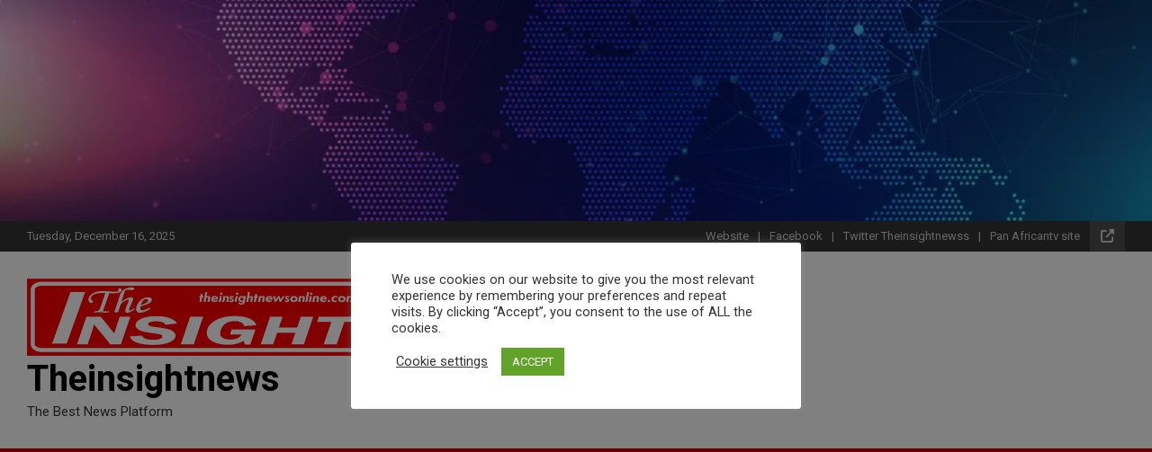

--- FILE ---
content_type: text/html; charset=UTF-8
request_url: https://www.theinsightnewsonline.com/the-importance-of-the-metaverse-standards-forum/
body_size: 48334
content:
<!doctype html>
<html dir="ltr" lang="en-GB" prefix="og: https://ogp.me/ns#">
<head>
	<meta charset="UTF-8">
	<meta name="viewport" content="width=device-width, initial-scale=1, shrink-to-fit=no">
	<link rel="profile" href="https://gmpg.org/xfn/11">

	<title>The Importance of the Metaverse Standards Forum The Best News Platform - https://www.theinsightnewsonline.com/the-importance-of-the-metaverse-standards-forum/</title>

		<!-- All in One SEO 4.9.1.1 - aioseo.com -->
	<meta name="description" content="For most of us the metaverse is mostly hype about the promise of a new internet that we could explore virtually. As it’s currently implemented, the metaverse is reminiscent of the networked world pre-internet. It is represented by a bunch of very different and unique attempts to create what seems much like a walled garden" />
	<meta name="robots" content="max-image-preview:large" />
	<meta name="author" content="Godfred Meba"/>
	<link rel="canonical" href="https://www.theinsightnewsonline.com/the-importance-of-the-metaverse-standards-forum/" />
	<meta name="generator" content="All in One SEO (AIOSEO) 4.9.1.1" />
		<meta property="og:locale" content="en_GB" />
		<meta property="og:site_name" content="Theinsightnews" />
		<meta property="og:type" content="article" />
		<meta property="og:title" content="The Importance of the Metaverse Standards Forum The Best News Platform - https://www.theinsightnewsonline.com/the-importance-of-the-metaverse-standards-forum/" />
		<meta property="og:description" content="For most of us the metaverse is mostly hype about the promise of a new internet that we could explore virtually. As it’s currently implemented, the metaverse is reminiscent of the networked world pre-internet. It is represented by a bunch of very different and unique attempts to create what seems much like a walled garden" />
		<meta property="og:url" content="https://www.theinsightnewsonline.com/the-importance-of-the-metaverse-standards-forum/" />
		<meta property="og:image" content="https://www.theinsightnewsonline.com/wp-content/uploads/2022/07/image-17.png" />
		<meta property="og:image:secure_url" content="https://www.theinsightnewsonline.com/wp-content/uploads/2022/07/image-17.png" />
		<meta property="og:image:width" content="1000" />
		<meta property="og:image:height" content="520" />
		<meta property="article:published_time" content="2022-07-07T16:40:07+00:00" />
		<meta property="article:modified_time" content="2022-07-07T16:40:12+00:00" />
		<meta property="article:publisher" content="https://facebook.com/theinsightnews" />
		<meta name="twitter:card" content="summary_large_image" />
		<meta name="twitter:site" content="@theinsightnews" />
		<meta name="twitter:title" content="The Importance of the Metaverse Standards Forum The Best News Platform - https://www.theinsightnewsonline.com/the-importance-of-the-metaverse-standards-forum/" />
		<meta name="twitter:description" content="For most of us the metaverse is mostly hype about the promise of a new internet that we could explore virtually. As it’s currently implemented, the metaverse is reminiscent of the networked world pre-internet. It is represented by a bunch of very different and unique attempts to create what seems much like a walled garden" />
		<meta name="twitter:creator" content="@theinsightnews" />
		<meta name="twitter:image" content="https://www.theinsightnewsonline.com/wp-content/uploads/2022/07/image-17.png" />
		<meta name="twitter:label1" content="Written by" />
		<meta name="twitter:data1" content="Godfred Meba" />
		<meta name="twitter:label2" content="Est. reading time" />
		<meta name="twitter:data2" content="5 minutes" />
		<script data-jetpack-boost="ignore" type="application/ld+json" class="aioseo-schema">
			{"@context":"https:\/\/schema.org","@graph":[{"@type":"Article","@id":"https:\/\/www.theinsightnewsonline.com\/the-importance-of-the-metaverse-standards-forum\/#article","name":"The Importance of the Metaverse Standards Forum The Best News Platform - https:\/\/www.theinsightnewsonline.com\/the-importance-of-the-metaverse-standards-forum\/","headline":"The Importance of the Metaverse Standards Forum","author":{"@id":"https:\/\/www.theinsightnewsonline.com\/author\/godfred-meba\/#author"},"publisher":{"@id":"https:\/\/www.theinsightnewsonline.com\/#organization"},"image":{"@type":"ImageObject","url":"https:\/\/i0.wp.com\/www.theinsightnewsonline.com\/wp-content\/uploads\/2022\/07\/image-17.png?fit=1000%2C520&ssl=1","width":1000,"height":520},"datePublished":"2022-07-07T16:40:07+00:00","dateModified":"2022-07-07T16:40:12+00:00","inLanguage":"en-GB","commentCount":60,"mainEntityOfPage":{"@id":"https:\/\/www.theinsightnewsonline.com\/the-importance-of-the-metaverse-standards-forum\/#webpage"},"isPartOf":{"@id":"https:\/\/www.theinsightnewsonline.com\/the-importance-of-the-metaverse-standards-forum\/#webpage"},"articleSection":"TECH NEWS"},{"@type":"BreadcrumbList","@id":"https:\/\/www.theinsightnewsonline.com\/the-importance-of-the-metaverse-standards-forum\/#breadcrumblist","itemListElement":[{"@type":"ListItem","@id":"https:\/\/www.theinsightnewsonline.com#listItem","position":1,"name":"Home","item":"https:\/\/www.theinsightnewsonline.com","nextItem":{"@type":"ListItem","@id":"https:\/\/www.theinsightnewsonline.com\/category\/tech-news\/#listItem","name":"TECH NEWS"}},{"@type":"ListItem","@id":"https:\/\/www.theinsightnewsonline.com\/category\/tech-news\/#listItem","position":2,"name":"TECH NEWS","item":"https:\/\/www.theinsightnewsonline.com\/category\/tech-news\/","nextItem":{"@type":"ListItem","@id":"https:\/\/www.theinsightnewsonline.com\/the-importance-of-the-metaverse-standards-forum\/#listItem","name":"The Importance of the Metaverse Standards Forum"},"previousItem":{"@type":"ListItem","@id":"https:\/\/www.theinsightnewsonline.com#listItem","name":"Home"}},{"@type":"ListItem","@id":"https:\/\/www.theinsightnewsonline.com\/the-importance-of-the-metaverse-standards-forum\/#listItem","position":3,"name":"The Importance of the Metaverse Standards Forum","previousItem":{"@type":"ListItem","@id":"https:\/\/www.theinsightnewsonline.com\/category\/tech-news\/#listItem","name":"TECH NEWS"}}]},{"@type":"Organization","@id":"https:\/\/www.theinsightnewsonline.com\/#organization","name":"THEINSIGHTNEWS","description":"The Best News Platform","url":"https:\/\/www.theinsightnewsonline.com\/","email":"theinsightonline20@gmail.com","telephone":"+233205636498","logo":{"@type":"ImageObject","url":"https:\/\/i0.wp.com\/www.theinsightnewsonline.com\/wp-content\/uploads\/2020\/12\/logo-insight.png?fit=2912%2C650&ssl=1","@id":"https:\/\/www.theinsightnewsonline.com\/the-importance-of-the-metaverse-standards-forum\/#organizationLogo","width":2912,"height":650,"caption":"Theinsightnews logo"},"image":{"@id":"https:\/\/www.theinsightnewsonline.com\/the-importance-of-the-metaverse-standards-forum\/#organizationLogo"},"sameAs":["https:\/\/facebook.com\/theinsightnews","https:\/\/x.com\/theinsightnews","https:\/\/instagram.com\/theinsightnews"]},{"@type":"Person","@id":"https:\/\/www.theinsightnewsonline.com\/author\/godfred-meba\/#author","url":"https:\/\/www.theinsightnewsonline.com\/author\/godfred-meba\/","name":"Godfred Meba","image":{"@type":"ImageObject","@id":"https:\/\/www.theinsightnewsonline.com\/the-importance-of-the-metaverse-standards-forum\/#authorImage","url":"https:\/\/secure.gravatar.com\/avatar\/19e360916eddac060b24277f5a9dcf3122e85a0a5d0485a7825d6dfe2033f420?s=96&d=mm&r=g","width":96,"height":96,"caption":"Godfred Meba"}},{"@type":"WebPage","@id":"https:\/\/www.theinsightnewsonline.com\/the-importance-of-the-metaverse-standards-forum\/#webpage","url":"https:\/\/www.theinsightnewsonline.com\/the-importance-of-the-metaverse-standards-forum\/","name":"The Importance of the Metaverse Standards Forum The Best News Platform - https:\/\/www.theinsightnewsonline.com\/the-importance-of-the-metaverse-standards-forum\/","description":"For most of us the metaverse is mostly hype about the promise of a new internet that we could explore virtually. As it\u2019s currently implemented, the metaverse is reminiscent of the networked world pre-internet. It is represented by a bunch of very different and unique attempts to create what seems much like a walled garden","inLanguage":"en-GB","isPartOf":{"@id":"https:\/\/www.theinsightnewsonline.com\/#website"},"breadcrumb":{"@id":"https:\/\/www.theinsightnewsonline.com\/the-importance-of-the-metaverse-standards-forum\/#breadcrumblist"},"author":{"@id":"https:\/\/www.theinsightnewsonline.com\/author\/godfred-meba\/#author"},"creator":{"@id":"https:\/\/www.theinsightnewsonline.com\/author\/godfred-meba\/#author"},"image":{"@type":"ImageObject","url":"https:\/\/i0.wp.com\/www.theinsightnewsonline.com\/wp-content\/uploads\/2022\/07\/image-17.png?fit=1000%2C520&ssl=1","@id":"https:\/\/www.theinsightnewsonline.com\/the-importance-of-the-metaverse-standards-forum\/#mainImage","width":1000,"height":520},"primaryImageOfPage":{"@id":"https:\/\/www.theinsightnewsonline.com\/the-importance-of-the-metaverse-standards-forum\/#mainImage"},"datePublished":"2022-07-07T16:40:07+00:00","dateModified":"2022-07-07T16:40:12+00:00"},{"@type":"WebSite","@id":"https:\/\/www.theinsightnewsonline.com\/#website","url":"https:\/\/www.theinsightnewsonline.com\/","name":"Theinsightnews","description":"The Best News Platform","inLanguage":"en-GB","publisher":{"@id":"https:\/\/www.theinsightnewsonline.com\/#organization"}}]}
		</script>
		<!-- All in One SEO -->

<link rel="amphtml" href="https://www.theinsightnewsonline.com/the-importance-of-the-metaverse-standards-forum/amp/" /><meta name="generator" content="AMP for WP 1.1.9"/><link rel='dns-prefetch' href='//www.googletagmanager.com' />
<link rel='dns-prefetch' href='//stats.wp.com' />
<link rel='dns-prefetch' href='//fonts.googleapis.com' />
<link rel='dns-prefetch' href='//pagead2.googlesyndication.com' />
<link rel='dns-prefetch' href='//fundingchoicesmessages.google.com' />
<link rel='preconnect' href='//i0.wp.com' />
<link rel="alternate" type="application/rss+xml" title="Theinsightnews &raquo; Feed" href="https://www.theinsightnewsonline.com/feed/" />
<link rel="alternate" type="application/rss+xml" title="Theinsightnews &raquo; Comments Feed" href="https://www.theinsightnewsonline.com/comments/feed/" />
<link rel="alternate" type="application/rss+xml" title="Theinsightnews - The Importance of the Metaverse Standards Forum Comments Feed" href="https://www.theinsightnewsonline.com/the-importance-of-the-metaverse-standards-forum/feed/" />
<link rel="alternate" title="oEmbed (JSON)" type="application/json+oembed" href="https://www.theinsightnewsonline.com/wp-json/oembed/1.0/embed?url=https%3A%2F%2Fwww.theinsightnewsonline.com%2Fthe-importance-of-the-metaverse-standards-forum%2F" />
<link rel="alternate" title="oEmbed (XML)" type="text/xml+oembed" href="https://www.theinsightnewsonline.com/wp-json/oembed/1.0/embed?url=https%3A%2F%2Fwww.theinsightnewsonline.com%2Fthe-importance-of-the-metaverse-standards-forum%2F&#038;format=xml" />
		<!-- This site uses the Google Analytics by MonsterInsights plugin v9.10.1 - Using Analytics tracking - https://www.monsterinsights.com/ -->
							
			
							<!-- / Google Analytics by MonsterInsights -->
		
<!-- No Concat CSS wp-img-auto-sizes-contain => Maybe Not Static File  -->

<!-- No Concat CSS wp-emoji-styles => Maybe Not Static File  -->

<!-- No Concat CSS wp-block-library => Maybe Not Static File  -->

<!-- No Concat CSS classic-theme-styles => Maybe Not Static File  -->

<!-- No Concat CSS newscard-google-fonts => Maybe Not Static File //fonts.googleapis.com/css?family=Roboto:100,300,300i,400,400i,500,500i,700,700i -->
<link data-handles='cookie-law-info,cookie-law-info-gdpr,bootstrap-style,font-awesome-style,newscard-style,heateor_sss_frontend_css' rel='stylesheet' id='all-css-e6ea83d5ea820f35f0cb992f97514287' href='https://www.theinsightnewsonline.com/_jb_static/??2e0a97ec26' type='text/css' media='all' />
<style id='heateor_sss_frontend_css-inline-css'>
.heateor_sss_button_instagram span.heateor_sss_svg,a.heateor_sss_instagram span.heateor_sss_svg{background:radial-gradient(circle at 30% 107%,#fdf497 0,#fdf497 5%,#fd5949 45%,#d6249f 60%,#285aeb 90%)}.heateor_sss_horizontal_sharing .heateor_sss_svg,.heateor_sss_standard_follow_icons_container .heateor_sss_svg{color:#fff;border-width:0px;border-style:solid;border-color:transparent}.heateor_sss_horizontal_sharing .heateorSssTCBackground{color:#666}.heateor_sss_horizontal_sharing span.heateor_sss_svg:hover,.heateor_sss_standard_follow_icons_container span.heateor_sss_svg:hover{border-color:transparent;}.heateor_sss_vertical_sharing span.heateor_sss_svg,.heateor_sss_floating_follow_icons_container span.heateor_sss_svg{color:#fff;border-width:0px;border-style:solid;border-color:transparent;}.heateor_sss_vertical_sharing .heateorSssTCBackground{color:#666;}.heateor_sss_vertical_sharing span.heateor_sss_svg:hover,.heateor_sss_floating_follow_icons_container span.heateor_sss_svg:hover{border-color:transparent;}div.heateor_sss_horizontal_sharing .heateor_sss_square_count{display: block}@media screen and (max-width:783px) {.heateor_sss_vertical_sharing{display:none!important}}
/*# sourceURL=heateor_sss_frontend_css-inline-css */
</style>
<style id='wp-img-auto-sizes-contain-inline-css'>
img:is([sizes=auto i],[sizes^="auto," i]){contain-intrinsic-size:3000px 1500px}
/*# sourceURL=wp-img-auto-sizes-contain-inline-css */
</style>
<style id='wp-emoji-styles-inline-css'>

	img.wp-smiley, img.emoji {
		display: inline !important;
		border: none !important;
		box-shadow: none !important;
		height: 1em !important;
		width: 1em !important;
		margin: 0 0.07em !important;
		vertical-align: -0.1em !important;
		background: none !important;
		padding: 0 !important;
	}
/*# sourceURL=wp-emoji-styles-inline-css */
</style>
<style id='wp-block-library-inline-css'>
:root{--wp-block-synced-color:#7a00df;--wp-block-synced-color--rgb:122,0,223;--wp-bound-block-color:var(--wp-block-synced-color);--wp-editor-canvas-background:#ddd;--wp-admin-theme-color:#007cba;--wp-admin-theme-color--rgb:0,124,186;--wp-admin-theme-color-darker-10:#006ba1;--wp-admin-theme-color-darker-10--rgb:0,107,160.5;--wp-admin-theme-color-darker-20:#005a87;--wp-admin-theme-color-darker-20--rgb:0,90,135;--wp-admin-border-width-focus:2px}@media (min-resolution:192dpi){:root{--wp-admin-border-width-focus:1.5px}}.wp-element-button{cursor:pointer}:root .has-very-light-gray-background-color{background-color:#eee}:root .has-very-dark-gray-background-color{background-color:#313131}:root .has-very-light-gray-color{color:#eee}:root .has-very-dark-gray-color{color:#313131}:root .has-vivid-green-cyan-to-vivid-cyan-blue-gradient-background{background:linear-gradient(135deg,#00d084,#0693e3)}:root .has-purple-crush-gradient-background{background:linear-gradient(135deg,#34e2e4,#4721fb 50%,#ab1dfe)}:root .has-hazy-dawn-gradient-background{background:linear-gradient(135deg,#faaca8,#dad0ec)}:root .has-subdued-olive-gradient-background{background:linear-gradient(135deg,#fafae1,#67a671)}:root .has-atomic-cream-gradient-background{background:linear-gradient(135deg,#fdd79a,#004a59)}:root .has-nightshade-gradient-background{background:linear-gradient(135deg,#330968,#31cdcf)}:root .has-midnight-gradient-background{background:linear-gradient(135deg,#020381,#2874fc)}:root{--wp--preset--font-size--normal:16px;--wp--preset--font-size--huge:42px}.has-regular-font-size{font-size:1em}.has-larger-font-size{font-size:2.625em}.has-normal-font-size{font-size:var(--wp--preset--font-size--normal)}.has-huge-font-size{font-size:var(--wp--preset--font-size--huge)}.has-text-align-center{text-align:center}.has-text-align-left{text-align:left}.has-text-align-right{text-align:right}.has-fit-text{white-space:nowrap!important}#end-resizable-editor-section{display:none}.aligncenter{clear:both}.items-justified-left{justify-content:flex-start}.items-justified-center{justify-content:center}.items-justified-right{justify-content:flex-end}.items-justified-space-between{justify-content:space-between}.screen-reader-text{border:0;clip-path:inset(50%);height:1px;margin:-1px;overflow:hidden;padding:0;position:absolute;width:1px;word-wrap:normal!important}.screen-reader-text:focus{background-color:#ddd;clip-path:none;color:#444;display:block;font-size:1em;height:auto;left:5px;line-height:normal;padding:15px 23px 14px;text-decoration:none;top:5px;width:auto;z-index:100000}html :where(.has-border-color){border-style:solid}html :where([style*=border-top-color]){border-top-style:solid}html :where([style*=border-right-color]){border-right-style:solid}html :where([style*=border-bottom-color]){border-bottom-style:solid}html :where([style*=border-left-color]){border-left-style:solid}html :where([style*=border-width]){border-style:solid}html :where([style*=border-top-width]){border-top-style:solid}html :where([style*=border-right-width]){border-right-style:solid}html :where([style*=border-bottom-width]){border-bottom-style:solid}html :where([style*=border-left-width]){border-left-style:solid}html :where(img[class*=wp-image-]){height:auto;max-width:100%}:where(figure){margin:0 0 1em}html :where(.is-position-sticky){--wp-admin--admin-bar--position-offset:var(--wp-admin--admin-bar--height,0px)}@media screen and (max-width:600px){html :where(.is-position-sticky){--wp-admin--admin-bar--position-offset:0px}}

/*# sourceURL=wp-block-library-inline-css */
</style>
<!-- No Concat CSS wp-block-heading => Maybe Not Static File  -->

<!-- No Concat CSS wp-block-image => Maybe Not Static File  -->

<!-- No Concat CSS wp-block-paragraph => Maybe Not Static File  -->

<!-- No Concat CSS global-styles => Maybe Not Static File  -->

<!-- No Concat CSS core-block-supports-duotone => Maybe Not Static File  -->
<style id='wp-block-heading-inline-css'>
h1:where(.wp-block-heading).has-background,h2:where(.wp-block-heading).has-background,h3:where(.wp-block-heading).has-background,h4:where(.wp-block-heading).has-background,h5:where(.wp-block-heading).has-background,h6:where(.wp-block-heading).has-background{padding:1.25em 2.375em}h1.has-text-align-left[style*=writing-mode]:where([style*=vertical-lr]),h1.has-text-align-right[style*=writing-mode]:where([style*=vertical-rl]),h2.has-text-align-left[style*=writing-mode]:where([style*=vertical-lr]),h2.has-text-align-right[style*=writing-mode]:where([style*=vertical-rl]),h3.has-text-align-left[style*=writing-mode]:where([style*=vertical-lr]),h3.has-text-align-right[style*=writing-mode]:where([style*=vertical-rl]),h4.has-text-align-left[style*=writing-mode]:where([style*=vertical-lr]),h4.has-text-align-right[style*=writing-mode]:where([style*=vertical-rl]),h5.has-text-align-left[style*=writing-mode]:where([style*=vertical-lr]),h5.has-text-align-right[style*=writing-mode]:where([style*=vertical-rl]),h6.has-text-align-left[style*=writing-mode]:where([style*=vertical-lr]),h6.has-text-align-right[style*=writing-mode]:where([style*=vertical-rl]){rotate:180deg}
/*# sourceURL=https://www.theinsightnewsonline.com/wp-includes/blocks/heading/style.min.css */
</style>
<style id='wp-block-image-inline-css'>
.wp-block-image>a,.wp-block-image>figure>a{display:inline-block}.wp-block-image img{box-sizing:border-box;height:auto;max-width:100%;vertical-align:bottom}@media not (prefers-reduced-motion){.wp-block-image img.hide{visibility:hidden}.wp-block-image img.show{animation:show-content-image .4s}}.wp-block-image[style*=border-radius] img,.wp-block-image[style*=border-radius]>a{border-radius:inherit}.wp-block-image.has-custom-border img{box-sizing:border-box}.wp-block-image.aligncenter{text-align:center}.wp-block-image.alignfull>a,.wp-block-image.alignwide>a{width:100%}.wp-block-image.alignfull img,.wp-block-image.alignwide img{height:auto;width:100%}.wp-block-image .aligncenter,.wp-block-image .alignleft,.wp-block-image .alignright,.wp-block-image.aligncenter,.wp-block-image.alignleft,.wp-block-image.alignright{display:table}.wp-block-image .aligncenter>figcaption,.wp-block-image .alignleft>figcaption,.wp-block-image .alignright>figcaption,.wp-block-image.aligncenter>figcaption,.wp-block-image.alignleft>figcaption,.wp-block-image.alignright>figcaption{caption-side:bottom;display:table-caption}.wp-block-image .alignleft{float:left;margin:.5em 1em .5em 0}.wp-block-image .alignright{float:right;margin:.5em 0 .5em 1em}.wp-block-image .aligncenter{margin-left:auto;margin-right:auto}.wp-block-image :where(figcaption){margin-bottom:1em;margin-top:.5em}.wp-block-image.is-style-circle-mask img{border-radius:9999px}@supports ((-webkit-mask-image:none) or (mask-image:none)) or (-webkit-mask-image:none){.wp-block-image.is-style-circle-mask img{border-radius:0;-webkit-mask-image:url('data:image/svg+xml;utf8,<svg viewBox="0 0 100 100" xmlns="http://www.w3.org/2000/svg"><circle cx="50" cy="50" r="50"/></svg>');mask-image:url('data:image/svg+xml;utf8,<svg viewBox="0 0 100 100" xmlns="http://www.w3.org/2000/svg"><circle cx="50" cy="50" r="50"/></svg>');mask-mode:alpha;-webkit-mask-position:center;mask-position:center;-webkit-mask-repeat:no-repeat;mask-repeat:no-repeat;-webkit-mask-size:contain;mask-size:contain}}:root :where(.wp-block-image.is-style-rounded img,.wp-block-image .is-style-rounded img){border-radius:9999px}.wp-block-image figure{margin:0}.wp-lightbox-container{display:flex;flex-direction:column;position:relative}.wp-lightbox-container img{cursor:zoom-in}.wp-lightbox-container img:hover+button{opacity:1}.wp-lightbox-container button{align-items:center;backdrop-filter:blur(16px) saturate(180%);background-color:#5a5a5a40;border:none;border-radius:4px;cursor:zoom-in;display:flex;height:20px;justify-content:center;opacity:0;padding:0;position:absolute;right:16px;text-align:center;top:16px;width:20px;z-index:100}@media not (prefers-reduced-motion){.wp-lightbox-container button{transition:opacity .2s ease}}.wp-lightbox-container button:focus-visible{outline:3px auto #5a5a5a40;outline:3px auto -webkit-focus-ring-color;outline-offset:3px}.wp-lightbox-container button:hover{cursor:pointer;opacity:1}.wp-lightbox-container button:focus{opacity:1}.wp-lightbox-container button:focus,.wp-lightbox-container button:hover,.wp-lightbox-container button:not(:hover):not(:active):not(.has-background){background-color:#5a5a5a40;border:none}.wp-lightbox-overlay{box-sizing:border-box;cursor:zoom-out;height:100vh;left:0;overflow:hidden;position:fixed;top:0;visibility:hidden;width:100%;z-index:100000}.wp-lightbox-overlay .close-button{align-items:center;cursor:pointer;display:flex;justify-content:center;min-height:40px;min-width:40px;padding:0;position:absolute;right:calc(env(safe-area-inset-right) + 16px);top:calc(env(safe-area-inset-top) + 16px);z-index:5000000}.wp-lightbox-overlay .close-button:focus,.wp-lightbox-overlay .close-button:hover,.wp-lightbox-overlay .close-button:not(:hover):not(:active):not(.has-background){background:none;border:none}.wp-lightbox-overlay .lightbox-image-container{height:var(--wp--lightbox-container-height);left:50%;overflow:hidden;position:absolute;top:50%;transform:translate(-50%,-50%);transform-origin:top left;width:var(--wp--lightbox-container-width);z-index:9999999999}.wp-lightbox-overlay .wp-block-image{align-items:center;box-sizing:border-box;display:flex;height:100%;justify-content:center;margin:0;position:relative;transform-origin:0 0;width:100%;z-index:3000000}.wp-lightbox-overlay .wp-block-image img{height:var(--wp--lightbox-image-height);min-height:var(--wp--lightbox-image-height);min-width:var(--wp--lightbox-image-width);width:var(--wp--lightbox-image-width)}.wp-lightbox-overlay .wp-block-image figcaption{display:none}.wp-lightbox-overlay button{background:none;border:none}.wp-lightbox-overlay .scrim{background-color:#fff;height:100%;opacity:.9;position:absolute;width:100%;z-index:2000000}.wp-lightbox-overlay.active{visibility:visible}@media not (prefers-reduced-motion){.wp-lightbox-overlay.active{animation:turn-on-visibility .25s both}.wp-lightbox-overlay.active img{animation:turn-on-visibility .35s both}.wp-lightbox-overlay.show-closing-animation:not(.active){animation:turn-off-visibility .35s both}.wp-lightbox-overlay.show-closing-animation:not(.active) img{animation:turn-off-visibility .25s both}.wp-lightbox-overlay.zoom.active{animation:none;opacity:1;visibility:visible}.wp-lightbox-overlay.zoom.active .lightbox-image-container{animation:lightbox-zoom-in .4s}.wp-lightbox-overlay.zoom.active .lightbox-image-container img{animation:none}.wp-lightbox-overlay.zoom.active .scrim{animation:turn-on-visibility .4s forwards}.wp-lightbox-overlay.zoom.show-closing-animation:not(.active){animation:none}.wp-lightbox-overlay.zoom.show-closing-animation:not(.active) .lightbox-image-container{animation:lightbox-zoom-out .4s}.wp-lightbox-overlay.zoom.show-closing-animation:not(.active) .lightbox-image-container img{animation:none}.wp-lightbox-overlay.zoom.show-closing-animation:not(.active) .scrim{animation:turn-off-visibility .4s forwards}}@keyframes show-content-image{0%{visibility:hidden}99%{visibility:hidden}to{visibility:visible}}@keyframes turn-on-visibility{0%{opacity:0}to{opacity:1}}@keyframes turn-off-visibility{0%{opacity:1;visibility:visible}99%{opacity:0;visibility:visible}to{opacity:0;visibility:hidden}}@keyframes lightbox-zoom-in{0%{transform:translate(calc((-100vw + var(--wp--lightbox-scrollbar-width))/2 + var(--wp--lightbox-initial-left-position)),calc(-50vh + var(--wp--lightbox-initial-top-position))) scale(var(--wp--lightbox-scale))}to{transform:translate(-50%,-50%) scale(1)}}@keyframes lightbox-zoom-out{0%{transform:translate(-50%,-50%) scale(1);visibility:visible}99%{visibility:visible}to{transform:translate(calc((-100vw + var(--wp--lightbox-scrollbar-width))/2 + var(--wp--lightbox-initial-left-position)),calc(-50vh + var(--wp--lightbox-initial-top-position))) scale(var(--wp--lightbox-scale));visibility:hidden}}
/*# sourceURL=https://www.theinsightnewsonline.com/wp-includes/blocks/image/style.min.css */
</style>
<style id='wp-block-paragraph-inline-css'>
.is-small-text{font-size:.875em}.is-regular-text{font-size:1em}.is-large-text{font-size:2.25em}.is-larger-text{font-size:3em}.has-drop-cap:not(:focus):first-letter{float:left;font-size:8.4em;font-style:normal;font-weight:100;line-height:.68;margin:.05em .1em 0 0;text-transform:uppercase}body.rtl .has-drop-cap:not(:focus):first-letter{float:none;margin-left:.1em}p.has-drop-cap.has-background{overflow:hidden}:root :where(p.has-background){padding:1.25em 2.375em}:where(p.has-text-color:not(.has-link-color)) a{color:inherit}p.has-text-align-left[style*="writing-mode:vertical-lr"],p.has-text-align-right[style*="writing-mode:vertical-rl"]{rotate:180deg}
/*# sourceURL=https://www.theinsightnewsonline.com/wp-includes/blocks/paragraph/style.min.css */
</style>
<style id='global-styles-inline-css'>
:root{--wp--preset--aspect-ratio--square: 1;--wp--preset--aspect-ratio--4-3: 4/3;--wp--preset--aspect-ratio--3-4: 3/4;--wp--preset--aspect-ratio--3-2: 3/2;--wp--preset--aspect-ratio--2-3: 2/3;--wp--preset--aspect-ratio--16-9: 16/9;--wp--preset--aspect-ratio--9-16: 9/16;--wp--preset--color--black: #000000;--wp--preset--color--cyan-bluish-gray: #abb8c3;--wp--preset--color--white: #ffffff;--wp--preset--color--pale-pink: #f78da7;--wp--preset--color--vivid-red: #cf2e2e;--wp--preset--color--luminous-vivid-orange: #ff6900;--wp--preset--color--luminous-vivid-amber: #fcb900;--wp--preset--color--light-green-cyan: #7bdcb5;--wp--preset--color--vivid-green-cyan: #00d084;--wp--preset--color--pale-cyan-blue: #8ed1fc;--wp--preset--color--vivid-cyan-blue: #0693e3;--wp--preset--color--vivid-purple: #9b51e0;--wp--preset--gradient--vivid-cyan-blue-to-vivid-purple: linear-gradient(135deg,rgb(6,147,227) 0%,rgb(155,81,224) 100%);--wp--preset--gradient--light-green-cyan-to-vivid-green-cyan: linear-gradient(135deg,rgb(122,220,180) 0%,rgb(0,208,130) 100%);--wp--preset--gradient--luminous-vivid-amber-to-luminous-vivid-orange: linear-gradient(135deg,rgb(252,185,0) 0%,rgb(255,105,0) 100%);--wp--preset--gradient--luminous-vivid-orange-to-vivid-red: linear-gradient(135deg,rgb(255,105,0) 0%,rgb(207,46,46) 100%);--wp--preset--gradient--very-light-gray-to-cyan-bluish-gray: linear-gradient(135deg,rgb(238,238,238) 0%,rgb(169,184,195) 100%);--wp--preset--gradient--cool-to-warm-spectrum: linear-gradient(135deg,rgb(74,234,220) 0%,rgb(151,120,209) 20%,rgb(207,42,186) 40%,rgb(238,44,130) 60%,rgb(251,105,98) 80%,rgb(254,248,76) 100%);--wp--preset--gradient--blush-light-purple: linear-gradient(135deg,rgb(255,206,236) 0%,rgb(152,150,240) 100%);--wp--preset--gradient--blush-bordeaux: linear-gradient(135deg,rgb(254,205,165) 0%,rgb(254,45,45) 50%,rgb(107,0,62) 100%);--wp--preset--gradient--luminous-dusk: linear-gradient(135deg,rgb(255,203,112) 0%,rgb(199,81,192) 50%,rgb(65,88,208) 100%);--wp--preset--gradient--pale-ocean: linear-gradient(135deg,rgb(255,245,203) 0%,rgb(182,227,212) 50%,rgb(51,167,181) 100%);--wp--preset--gradient--electric-grass: linear-gradient(135deg,rgb(202,248,128) 0%,rgb(113,206,126) 100%);--wp--preset--gradient--midnight: linear-gradient(135deg,rgb(2,3,129) 0%,rgb(40,116,252) 100%);--wp--preset--font-size--small: 13px;--wp--preset--font-size--medium: 20px;--wp--preset--font-size--large: 36px;--wp--preset--font-size--x-large: 42px;--wp--preset--spacing--20: 0.44rem;--wp--preset--spacing--30: 0.67rem;--wp--preset--spacing--40: 1rem;--wp--preset--spacing--50: 1.5rem;--wp--preset--spacing--60: 2.25rem;--wp--preset--spacing--70: 3.38rem;--wp--preset--spacing--80: 5.06rem;--wp--preset--shadow--natural: 6px 6px 9px rgba(0, 0, 0, 0.2);--wp--preset--shadow--deep: 12px 12px 50px rgba(0, 0, 0, 0.4);--wp--preset--shadow--sharp: 6px 6px 0px rgba(0, 0, 0, 0.2);--wp--preset--shadow--outlined: 6px 6px 0px -3px rgb(255, 255, 255), 6px 6px rgb(0, 0, 0);--wp--preset--shadow--crisp: 6px 6px 0px rgb(0, 0, 0);}:where(.is-layout-flex){gap: 0.5em;}:where(.is-layout-grid){gap: 0.5em;}body .is-layout-flex{display: flex;}.is-layout-flex{flex-wrap: wrap;align-items: center;}.is-layout-flex > :is(*, div){margin: 0;}body .is-layout-grid{display: grid;}.is-layout-grid > :is(*, div){margin: 0;}:where(.wp-block-columns.is-layout-flex){gap: 2em;}:where(.wp-block-columns.is-layout-grid){gap: 2em;}:where(.wp-block-post-template.is-layout-flex){gap: 1.25em;}:where(.wp-block-post-template.is-layout-grid){gap: 1.25em;}.has-black-color{color: var(--wp--preset--color--black) !important;}.has-cyan-bluish-gray-color{color: var(--wp--preset--color--cyan-bluish-gray) !important;}.has-white-color{color: var(--wp--preset--color--white) !important;}.has-pale-pink-color{color: var(--wp--preset--color--pale-pink) !important;}.has-vivid-red-color{color: var(--wp--preset--color--vivid-red) !important;}.has-luminous-vivid-orange-color{color: var(--wp--preset--color--luminous-vivid-orange) !important;}.has-luminous-vivid-amber-color{color: var(--wp--preset--color--luminous-vivid-amber) !important;}.has-light-green-cyan-color{color: var(--wp--preset--color--light-green-cyan) !important;}.has-vivid-green-cyan-color{color: var(--wp--preset--color--vivid-green-cyan) !important;}.has-pale-cyan-blue-color{color: var(--wp--preset--color--pale-cyan-blue) !important;}.has-vivid-cyan-blue-color{color: var(--wp--preset--color--vivid-cyan-blue) !important;}.has-vivid-purple-color{color: var(--wp--preset--color--vivid-purple) !important;}.has-black-background-color{background-color: var(--wp--preset--color--black) !important;}.has-cyan-bluish-gray-background-color{background-color: var(--wp--preset--color--cyan-bluish-gray) !important;}.has-white-background-color{background-color: var(--wp--preset--color--white) !important;}.has-pale-pink-background-color{background-color: var(--wp--preset--color--pale-pink) !important;}.has-vivid-red-background-color{background-color: var(--wp--preset--color--vivid-red) !important;}.has-luminous-vivid-orange-background-color{background-color: var(--wp--preset--color--luminous-vivid-orange) !important;}.has-luminous-vivid-amber-background-color{background-color: var(--wp--preset--color--luminous-vivid-amber) !important;}.has-light-green-cyan-background-color{background-color: var(--wp--preset--color--light-green-cyan) !important;}.has-vivid-green-cyan-background-color{background-color: var(--wp--preset--color--vivid-green-cyan) !important;}.has-pale-cyan-blue-background-color{background-color: var(--wp--preset--color--pale-cyan-blue) !important;}.has-vivid-cyan-blue-background-color{background-color: var(--wp--preset--color--vivid-cyan-blue) !important;}.has-vivid-purple-background-color{background-color: var(--wp--preset--color--vivid-purple) !important;}.has-black-border-color{border-color: var(--wp--preset--color--black) !important;}.has-cyan-bluish-gray-border-color{border-color: var(--wp--preset--color--cyan-bluish-gray) !important;}.has-white-border-color{border-color: var(--wp--preset--color--white) !important;}.has-pale-pink-border-color{border-color: var(--wp--preset--color--pale-pink) !important;}.has-vivid-red-border-color{border-color: var(--wp--preset--color--vivid-red) !important;}.has-luminous-vivid-orange-border-color{border-color: var(--wp--preset--color--luminous-vivid-orange) !important;}.has-luminous-vivid-amber-border-color{border-color: var(--wp--preset--color--luminous-vivid-amber) !important;}.has-light-green-cyan-border-color{border-color: var(--wp--preset--color--light-green-cyan) !important;}.has-vivid-green-cyan-border-color{border-color: var(--wp--preset--color--vivid-green-cyan) !important;}.has-pale-cyan-blue-border-color{border-color: var(--wp--preset--color--pale-cyan-blue) !important;}.has-vivid-cyan-blue-border-color{border-color: var(--wp--preset--color--vivid-cyan-blue) !important;}.has-vivid-purple-border-color{border-color: var(--wp--preset--color--vivid-purple) !important;}.has-vivid-cyan-blue-to-vivid-purple-gradient-background{background: var(--wp--preset--gradient--vivid-cyan-blue-to-vivid-purple) !important;}.has-light-green-cyan-to-vivid-green-cyan-gradient-background{background: var(--wp--preset--gradient--light-green-cyan-to-vivid-green-cyan) !important;}.has-luminous-vivid-amber-to-luminous-vivid-orange-gradient-background{background: var(--wp--preset--gradient--luminous-vivid-amber-to-luminous-vivid-orange) !important;}.has-luminous-vivid-orange-to-vivid-red-gradient-background{background: var(--wp--preset--gradient--luminous-vivid-orange-to-vivid-red) !important;}.has-very-light-gray-to-cyan-bluish-gray-gradient-background{background: var(--wp--preset--gradient--very-light-gray-to-cyan-bluish-gray) !important;}.has-cool-to-warm-spectrum-gradient-background{background: var(--wp--preset--gradient--cool-to-warm-spectrum) !important;}.has-blush-light-purple-gradient-background{background: var(--wp--preset--gradient--blush-light-purple) !important;}.has-blush-bordeaux-gradient-background{background: var(--wp--preset--gradient--blush-bordeaux) !important;}.has-luminous-dusk-gradient-background{background: var(--wp--preset--gradient--luminous-dusk) !important;}.has-pale-ocean-gradient-background{background: var(--wp--preset--gradient--pale-ocean) !important;}.has-electric-grass-gradient-background{background: var(--wp--preset--gradient--electric-grass) !important;}.has-midnight-gradient-background{background: var(--wp--preset--gradient--midnight) !important;}.has-small-font-size{font-size: var(--wp--preset--font-size--small) !important;}.has-medium-font-size{font-size: var(--wp--preset--font-size--medium) !important;}.has-large-font-size{font-size: var(--wp--preset--font-size--large) !important;}.has-x-large-font-size{font-size: var(--wp--preset--font-size--x-large) !important;}
/*# sourceURL=global-styles-inline-css */
</style>

<style id='classic-theme-styles-inline-css'>
/*! This file is auto-generated */
.wp-block-button__link{color:#fff;background-color:#32373c;border-radius:9999px;box-shadow:none;text-decoration:none;padding:calc(.667em + 2px) calc(1.333em + 2px);font-size:1.125em}.wp-block-file__button{background:#32373c;color:#fff;text-decoration:none}
/*# sourceURL=/wp-includes/css/classic-themes.min.css */
</style>
<link rel='stylesheet' id='newscard-google-fonts-css' href='//fonts.googleapis.com/css?family=Roboto%3A100%2C300%2C300i%2C400%2C400i%2C500%2C500i%2C700%2C700i&#038;ver=6.9' media='all' />

<!-- No Concat JS jquery-core => Excluded option -->

<!-- No Concat JS google_gtagjs => Maybe Not Static File https://www.googletagmanager.com/gtag/js?id=GT-55B793S -->






<!-- Google tag (gtag.js) snippet added by Site Kit -->
<!-- Google Analytics snippet added by Site Kit -->


<link rel="https://api.w.org/" href="https://www.theinsightnewsonline.com/wp-json/" /><link rel="alternate" title="JSON" type="application/json" href="https://www.theinsightnewsonline.com/wp-json/wp/v2/posts/8995" /><link rel="EditURI" type="application/rsd+xml" title="RSD" href="https://www.theinsightnewsonline.com/xmlrpc.php?rsd" />
<meta name="generator" content="WordPress 6.9" />
<link rel='shortlink' href='https://www.theinsightnewsonline.com/?p=8995' />
<meta name="generator" content="Site Kit by Google 1.167.0" /><meta name="generator" content="performance-lab 4.0.0; plugins: ">
	<style>img#wpstats{display:none}</style>
		<link rel="pingback" href="https://www.theinsightnewsonline.com/xmlrpc.php">
<!-- Google AdSense meta tags added by Site Kit -->
<meta name="google-adsense-platform-account" content="ca-host-pub-2644536267352236">
<meta name="google-adsense-platform-domain" content="sitekit.withgoogle.com">
<!-- End Google AdSense meta tags added by Site Kit -->
<style type="text/css">.recentcomments a{display:inline !important;padding:0 !important;margin:0 !important;}</style>		<style type="text/css">
					.site-title a,
			.site-description {
				color: #000000;
			}
				</style>
		<style type="text/css" id="custom-background-css">
body.custom-background { background-color: #efefef; }
</style>
	
<!-- Google AdSense snippet added by Site Kit -->


<!-- End Google AdSense snippet added by Site Kit -->

<!-- Google AdSense Ad Blocking Recovery snippet added by Site Kit -->

<!-- End Google AdSense Ad Blocking Recovery snippet added by Site Kit -->

<!-- Google AdSense Ad Blocking Recovery Error Protection snippet added by Site Kit -->

<!-- End Google AdSense Ad Blocking Recovery Error Protection snippet added by Site Kit -->
<link rel="icon" href="https://i0.wp.com/www.theinsightnewsonline.com/wp-content/uploads/2020/12/cropped-icon-insight.png?fit=32%2C32&#038;ssl=1" sizes="32x32" />
<link rel="icon" href="https://i0.wp.com/www.theinsightnewsonline.com/wp-content/uploads/2020/12/cropped-icon-insight.png?fit=192%2C192&#038;ssl=1" sizes="192x192" />
<link rel="apple-touch-icon" href="https://i0.wp.com/www.theinsightnewsonline.com/wp-content/uploads/2020/12/cropped-icon-insight.png?fit=180%2C180&#038;ssl=1" />
<meta name="msapplication-TileImage" content="https://i0.wp.com/www.theinsightnewsonline.com/wp-content/uploads/2020/12/cropped-icon-insight.png?fit=270%2C270&#038;ssl=1" />
		<style type="text/css" id="wp-custom-css">
			 .entry-meta{
	display:none;
}		</style>
		<link data-handles='cookie-law-info-table' rel='stylesheet' id='all-css-eaab18da382b6b6da60a7aebd02911f5' href='https://www.theinsightnewsonline.com/_jb_static/??ad35cd9047' type='text/css' media='all' />
</head>

<body class="wp-singular post-template-default single single-post postid-8995 single-format-standard custom-background wp-custom-logo wp-theme-newscard theme-body header-image">

<div id="page" class="site">
	<a class="skip-link screen-reader-text" href="#content">Skip to content</a>
	<div id="wp-custom-header" class="wp-custom-header"><img src="https://www.theinsightnewsonline.com/wp-content/uploads/2021/01/cropped-12232-scaled-2.jpg" width="1500" height="288" alt="" srcset="https://i0.wp.com/www.theinsightnewsonline.com/wp-content/uploads/2021/01/cropped-12232-scaled-2.jpg?w=1500&amp;ssl=1 1500w, https://i0.wp.com/www.theinsightnewsonline.com/wp-content/uploads/2021/01/cropped-12232-scaled-2.jpg?resize=300%2C58&amp;ssl=1 300w, https://i0.wp.com/www.theinsightnewsonline.com/wp-content/uploads/2021/01/cropped-12232-scaled-2.jpg?resize=1024%2C197&amp;ssl=1 1024w, https://i0.wp.com/www.theinsightnewsonline.com/wp-content/uploads/2021/01/cropped-12232-scaled-2.jpg?resize=768%2C147&amp;ssl=1 768w" sizes="(max-width: 1500px) 100vw, 1500px" decoding="async" fetchpriority="high" /></div>
	<header id="masthead" class="site-header">
					<div class="info-bar infobar-links-on">
				<div class="container">
					<div class="row gutter-10">
						<div class="col col-sm contact-section">
							<div class="date">
								<ul><li>Tuesday, December 16, 2025</li></ul>
							</div>
						</div><!-- .contact-section -->

													<div class="col-auto social-profiles order-md-3">
								
		<ul class="clearfix">
							<li><a target="_blank" rel="noopener noreferrer" href=""></a></li>
					</ul>
								</div><!-- .social-profile -->
													<div class="col-md-auto infobar-links order-md-2">
								<button class="infobar-links-menu-toggle">Responsive Menu</button>
								<ul class="clearfix"><li id="menu-item-29" class="menu-item menu-item-type-custom menu-item-object-custom menu-item-home menu-item-29"><a href="https://www.theinsightnewsonline.com">Website</a></li>
<li id="menu-item-30" class="menu-item menu-item-type-custom menu-item-object-custom menu-item-30"><a href="https://www.facebook.com/theinsightnewspaper/">Facebook</a></li>
<li id="menu-item-235" class="menu-item menu-item-type-custom menu-item-object-custom menu-item-235"><a href="https://twitter.com/Theinsightnewss">Twitter Theinsightnewss</a></li>
<li id="menu-item-938" class="menu-item menu-item-type-custom menu-item-object-custom menu-item-938"><a href="https://panafricantv.com/">Pan Africantv site</a></li>
</ul>							</div><!-- .infobar-links -->
											</div><!-- .row -->
          		</div><!-- .container -->
        	</div><!-- .infobar -->
        		<nav class="navbar navbar-expand-lg d-block">
			<div class="navbar-head header-overlay-light" >
				<div class="container">
					<div class="row navbar-head-row align-items-center">
						<div class="col-lg-4">
							<div class="site-branding navbar-brand">
								<a href="https://www.theinsightnewsonline.com/" class="custom-logo-link" rel="home"><img width="2912" height="650" src="https://i0.wp.com/www.theinsightnewsonline.com/wp-content/uploads/2020/12/cropped-logo-insight.png?fit=2912%2C650&amp;ssl=1" class="custom-logo" alt="Theinsightnews" decoding="async" srcset="https://i0.wp.com/www.theinsightnewsonline.com/wp-content/uploads/2020/12/cropped-logo-insight.png?w=2912&amp;ssl=1 2912w, https://i0.wp.com/www.theinsightnewsonline.com/wp-content/uploads/2020/12/cropped-logo-insight.png?resize=300%2C67&amp;ssl=1 300w, https://i0.wp.com/www.theinsightnewsonline.com/wp-content/uploads/2020/12/cropped-logo-insight.png?resize=1024%2C229&amp;ssl=1 1024w, https://i0.wp.com/www.theinsightnewsonline.com/wp-content/uploads/2020/12/cropped-logo-insight.png?resize=768%2C171&amp;ssl=1 768w, https://i0.wp.com/www.theinsightnewsonline.com/wp-content/uploads/2020/12/cropped-logo-insight.png?resize=1536%2C343&amp;ssl=1 1536w, https://i0.wp.com/www.theinsightnewsonline.com/wp-content/uploads/2020/12/cropped-logo-insight.png?resize=2048%2C457&amp;ssl=1 2048w, https://i0.wp.com/www.theinsightnewsonline.com/wp-content/uploads/2020/12/cropped-logo-insight.png?w=2220&amp;ssl=1 2220w" sizes="(max-width: 2912px) 100vw, 2912px" /></a>									<h2 class="site-title"><a href="https://www.theinsightnewsonline.com/" rel="home">Theinsightnews</a></h2>
																	<p class="site-description">The Best News Platform</p>
															</div><!-- .site-branding .navbar-brand -->
						</div>
											</div><!-- .row -->
				</div><!-- .container -->
			</div><!-- .navbar-head -->
			<div class="navigation-bar">
				<div class="navigation-bar-top">
					<div class="container">
						<button class="navbar-toggler menu-toggle" type="button" data-toggle="collapse" data-target="#navbarCollapse" aria-controls="navbarCollapse" aria-expanded="false" aria-label="Toggle navigation"></button>
						<span class="search-toggle"></span>
					</div><!-- .container -->
					<div class="search-bar">
						<div class="container">
							<div class="search-block off">
								<form action="https://www.theinsightnewsonline.com/" method="get" class="search-form">
	<label class="assistive-text"> Search </label>
	<div class="input-group">
		<input type="search" value="" placeholder="Search" class="form-control s" name="s">
		<div class="input-group-prepend">
			<button class="btn btn-theme">Search</button>
		</div>
	</div>
</form><!-- .search-form -->
							</div><!-- .search-box -->
						</div><!-- .container -->
					</div><!-- .search-bar -->
				</div><!-- .navigation-bar-top -->
				<div class="navbar-main">
					<div class="container">
						<div class="collapse navbar-collapse" id="navbarCollapse">
							<div id="site-navigation" class="main-navigation nav-uppercase" role="navigation">
								<ul class="nav-menu navbar-nav d-lg-block"><li id="menu-item-18" class="menu-item menu-item-type-post_type menu-item-object-page menu-item-home menu-item-18"><a href="https://www.theinsightnewsonline.com/">HOME</a></li>
<li id="menu-item-22" class="menu-item menu-item-type-taxonomy menu-item-object-category menu-item-22"><a href="https://www.theinsightnewsonline.com/category/news/">NEWS</a></li>
<li id="menu-item-24" class="menu-item menu-item-type-taxonomy menu-item-object-category menu-item-24"><a href="https://www.theinsightnewsonline.com/category/politics/">POLITICS</a></li>
<li id="menu-item-25" class="menu-item menu-item-type-taxonomy menu-item-object-category menu-item-25"><a href="https://www.theinsightnewsonline.com/category/sports/">SPORTS</a></li>
<li id="menu-item-290" class="menu-item menu-item-type-taxonomy menu-item-object-category menu-item-290"><a href="https://www.theinsightnewsonline.com/category/health/">HEALTH</a></li>
<li id="menu-item-20" class="menu-item menu-item-type-taxonomy menu-item-object-category menu-item-20"><a href="https://www.theinsightnewsonline.com/category/africa/">AFRICA</a></li>
<li id="menu-item-21" class="menu-item menu-item-type-taxonomy menu-item-object-category menu-item-21"><a href="https://www.theinsightnewsonline.com/category/international-peoples-dispatch/">INTERNATIONAL (PEOPLES DISPATCH)</a></li>
<li id="menu-item-23" class="menu-item menu-item-type-taxonomy menu-item-object-category menu-item-23"><a href="https://www.theinsightnewsonline.com/category/pan-african-tv/">PAN AFRICAN TV</a></li>
<li id="menu-item-26" class="menu-item menu-item-type-taxonomy menu-item-object-category current-post-ancestor current-menu-parent current-post-parent menu-item-26"><a href="https://www.theinsightnewsonline.com/category/tech-news/">TECH NEWS</a></li>
<li id="menu-item-1677" class="menu-item menu-item-type-post_type menu-item-object-page menu-item-1677"><a href="https://www.theinsightnewsonline.com/entertainment/">ENTERTAINMENT</a></li>
</ul>							</div><!-- #site-navigation .main-navigation -->
						</div><!-- .navbar-collapse -->
						<div class="nav-search">
							<span class="search-toggle"></span>
						</div><!-- .nav-search -->
					</div><!-- .container -->
				</div><!-- .navbar-main -->
			</div><!-- .navigation-bar -->
		</nav><!-- .navbar -->

		
		
					<div id="breadcrumb">
				<div class="container">
					<div role="navigation" aria-label="Breadcrumbs" class="breadcrumb-trail breadcrumbs" itemprop="breadcrumb"><ul class="trail-items" itemscope itemtype="http://schema.org/BreadcrumbList"><meta name="numberOfItems" content="3" /><meta name="itemListOrder" content="Ascending" /><li itemprop="itemListElement" itemscope itemtype="http://schema.org/ListItem" class="trail-item trail-begin"><a href="https://www.theinsightnewsonline.com/" rel="home" itemprop="item"><span itemprop="name">Home</span></a><meta itemprop="position" content="1" /></li><li itemprop="itemListElement" itemscope itemtype="http://schema.org/ListItem" class="trail-item"><a href="https://www.theinsightnewsonline.com/category/tech-news/" itemprop="item"><span itemprop="name">TECH NEWS</span></a><meta itemprop="position" content="2" /></li><li itemprop="itemListElement" itemscope itemtype="http://schema.org/ListItem" class="trail-item trail-end"><span itemprop="name">The Importance of the Metaverse Standards Forum</span><meta itemprop="position" content="3" /></li></ul></div>				</div>
			</div><!-- .breadcrumb -->
			</header><!-- #masthead --><div id="content" class="site-content">
	<div class="container">
		<div class="row justify-content-center site-content-row">
			<div id="primary" class="content-area col-lg-8">
				<main id="main" class="site-main">

						<div class="post-8995 post type-post status-publish format-standard has-post-thumbnail hentry category-tech-news">

		
				<div class="entry-meta category-meta">
					<div class="cat-links"><a href="https://www.theinsightnewsonline.com/category/tech-news/" rel="category tag">TECH NEWS</a></div>
				</div><!-- .entry-meta -->

			
					<header class="entry-header">
				<h1 class="entry-title">The Importance of the Metaverse Standards Forum</h1>
									<div class="entry-meta">
						<div class="date"><a href="https://www.theinsightnewsonline.com/the-importance-of-the-metaverse-standards-forum/" title="The Importance of the Metaverse Standards Forum">7 July 2022</a> </div> <div class="by-author vcard author"><a href="https://www.theinsightnewsonline.com/author/godfred-meba/">Godfred Meba</a> </div>													<div class="comments">
								<a href="https://www.theinsightnewsonline.com/the-importance-of-the-metaverse-standards-forum/#comments">60 Comments</a>							</div><!-- .comments -->
											</div><!-- .entry-meta -->
								</header>
				<div class="entry-content">
			<div class='heateorSssClear'></div><div  class='heateor_sss_sharing_container heateor_sss_horizontal_sharing' data-heateor-sss-href='https://www.theinsightnewsonline.com/the-importance-of-the-metaverse-standards-forum/'><div class='heateor_sss_sharing_title' style="font-weight:bold" ></div><div class="heateor_sss_sharing_ul"><a aria-label="Facebook" class="heateor_sss_facebook" href="https://www.facebook.com/sharer/sharer.php?u=https%3A%2F%2Fwww.theinsightnewsonline.com%2Fthe-importance-of-the-metaverse-standards-forum%2F" title="Facebook" rel="nofollow noopener" target="_blank" style="font-size:32px!important;box-shadow:none;display:inline-block;vertical-align:middle"><span class="heateor_sss_square_count heateor_sss_facebook_count">&nbsp;</span><span class="heateor_sss_svg" style="background-color:#0765FE;width:35px;height:35px;border-radius:999px;display:inline-block;opacity:1;float:left;font-size:32px;box-shadow:none;display:inline-block;font-size:16px;padding:0 4px;vertical-align:middle;background-repeat:repeat;overflow:hidden;padding:0;cursor:pointer;box-sizing:content-box"><svg style="display:block;border-radius:999px;" focusable="false" aria-hidden="true" xmlns="http://www.w3.org/2000/svg" width="100%" height="100%" viewBox="0 0 32 32"><path fill="#fff" d="M28 16c0-6.627-5.373-12-12-12S4 9.373 4 16c0 5.628 3.875 10.35 9.101 11.647v-7.98h-2.474V16H13.1v-1.58c0-4.085 1.849-5.978 5.859-5.978.76 0 2.072.15 2.608.298v3.325c-.283-.03-.775-.045-1.386-.045-1.967 0-2.728.745-2.728 2.683V16h3.92l-.673 3.667h-3.247v8.245C23.395 27.195 28 22.135 28 16Z"></path></svg></span></a><a aria-label="Whatsapp" class="heateor_sss_whatsapp" href="https://api.whatsapp.com/send?text=The%20Importance%20of%20the%20Metaverse%20Standards%20Forum%20https%3A%2F%2Fwww.theinsightnewsonline.com%2Fthe-importance-of-the-metaverse-standards-forum%2F" title="Whatsapp" rel="nofollow noopener" target="_blank" style="font-size:32px!important;box-shadow:none;display:inline-block;vertical-align:middle"><span class="heateor_sss_square_count heateor_sss_whatsapp_count">&nbsp;</span><span class="heateor_sss_svg" style="background-color:#55eb4c;width:35px;height:35px;border-radius:999px;display:inline-block;opacity:1;float:left;font-size:32px;box-shadow:none;display:inline-block;font-size:16px;padding:0 4px;vertical-align:middle;background-repeat:repeat;overflow:hidden;padding:0;cursor:pointer;box-sizing:content-box"><svg style="display:block;border-radius:999px;" focusable="false" aria-hidden="true" xmlns="http://www.w3.org/2000/svg" width="100%" height="100%" viewBox="-6 -5 40 40"><path class="heateor_sss_svg_stroke heateor_sss_no_fill" stroke="#fff" stroke-width="2" fill="none" d="M 11.579798566743314 24.396926207859085 A 10 10 0 1 0 6.808479557110079 20.73576436351046"></path><path d="M 7 19 l -1 6 l 6 -1" class="heateor_sss_no_fill heateor_sss_svg_stroke" stroke="#fff" stroke-width="2" fill="none"></path><path d="M 10 10 q -1 8 8 11 c 5 -1 0 -6 -1 -3 q -4 -3 -5 -5 c 4 -2 -1 -5 -1 -4" fill="#fff"></path></svg></span></a><a aria-label="Instagram" class="heateor_sss_button_instagram" href="https://www.instagram.com/" title="Instagram" rel="nofollow noopener" target="_blank" style="font-size:32px!important;box-shadow:none;display:inline-block;vertical-align:middle"><span class="heateor_sss_square_count heateor_sss_instagram_count">&nbsp;</span><span class="heateor_sss_svg" style="background-color:#53beee;width:35px;height:35px;border-radius:999px;display:inline-block;opacity:1;float:left;font-size:32px;box-shadow:none;display:inline-block;font-size:16px;padding:0 4px;vertical-align:middle;background-repeat:repeat;overflow:hidden;padding:0;cursor:pointer;box-sizing:content-box"><svg style="display:block;border-radius:999px;" version="1.1" viewBox="-10 -10 148 148" width="100%" height="100%" xml:space="preserve" xmlns="http://www.w3.org/2000/svg" xmlns:xlink="http://www.w3.org/1999/xlink"><g><g><path d="M86,112H42c-14.336,0-26-11.663-26-26V42c0-14.337,11.664-26,26-26h44c14.337,0,26,11.663,26,26v44 C112,100.337,100.337,112,86,112z M42,24c-9.925,0-18,8.074-18,18v44c0,9.925,8.075,18,18,18h44c9.926,0,18-8.075,18-18V42 c0-9.926-8.074-18-18-18H42z" fill="#fff"></path></g><g><path d="M64,88c-13.234,0-24-10.767-24-24c0-13.234,10.766-24,24-24s24,10.766,24,24C88,77.233,77.234,88,64,88z M64,48c-8.822,0-16,7.178-16,16s7.178,16,16,16c8.822,0,16-7.178,16-16S72.822,48,64,48z" fill="#fff"></path></g><g><circle cx="89.5" cy="38.5" fill="#fff" r="5.5"></circle></g></g></svg></span></a><a aria-label="Twitter" class="heateor_sss_button_twitter" href="https://twitter.com/intent/tweet?text=The%20Importance%20of%20the%20Metaverse%20Standards%20Forum&url=https%3A%2F%2Fwww.theinsightnewsonline.com%2Fthe-importance-of-the-metaverse-standards-forum%2F" title="Twitter" rel="nofollow noopener" target="_blank" style="font-size:32px!important;box-shadow:none;display:inline-block;vertical-align:middle"><span class="heateor_sss_square_count heateor_sss_twitter_count">&nbsp;</span><span class="heateor_sss_svg heateor_sss_s__default heateor_sss_s_twitter" style="background-color:#55acee;width:35px;height:35px;border-radius:999px;display:inline-block;opacity:1;float:left;font-size:32px;box-shadow:none;display:inline-block;font-size:16px;padding:0 4px;vertical-align:middle;background-repeat:repeat;overflow:hidden;padding:0;cursor:pointer;box-sizing:content-box"><svg style="display:block;border-radius:999px;" focusable="false" aria-hidden="true" xmlns="http://www.w3.org/2000/svg" width="100%" height="100%" viewBox="-4 -4 39 39"><path d="M28 8.557a9.913 9.913 0 0 1-2.828.775 4.93 4.93 0 0 0 2.166-2.725 9.738 9.738 0 0 1-3.13 1.194 4.92 4.92 0 0 0-3.593-1.55 4.924 4.924 0 0 0-4.794 6.049c-4.09-.21-7.72-2.17-10.15-5.15a4.942 4.942 0 0 0-.665 2.477c0 1.71.87 3.214 2.19 4.1a4.968 4.968 0 0 1-2.23-.616v.06c0 2.39 1.7 4.38 3.952 4.83-.414.115-.85.174-1.297.174-.318 0-.626-.03-.928-.086a4.935 4.935 0 0 0 4.6 3.42 9.893 9.893 0 0 1-6.114 2.107c-.398 0-.79-.023-1.175-.068a13.953 13.953 0 0 0 7.55 2.213c9.056 0 14.01-7.507 14.01-14.013 0-.213-.005-.426-.015-.637.96-.695 1.795-1.56 2.455-2.55z" fill="#fff"></path></svg></span></a><a aria-label="Gmail" class="heateor_sss_button_google_gmail" href="https://mail.google.com/mail/?ui=2&view=cm&fs=1&tf=1&su=The%20Importance%20of%20the%20Metaverse%20Standards%20Forum&body=Link:https%3A%2F%2Fwww.theinsightnewsonline.com%2Fthe-importance-of-the-metaverse-standards-forum%2F" title="Google Gmail" rel="nofollow noopener" target="_blank" style="font-size:32px!important;box-shadow:none;display:inline-block;vertical-align:middle"><span class="heateor_sss_square_count heateor_sss_Google_Gmail_count">&nbsp;</span><span class="heateor_sss_svg heateor_sss_s__default heateor_sss_s_Google_Gmail" style="background-color:#e5e5e5;width:35px;height:35px;border-radius:999px;display:inline-block;opacity:1;float:left;font-size:32px;box-shadow:none;display:inline-block;font-size:16px;padding:0 4px;vertical-align:middle;background-repeat:repeat;overflow:hidden;padding:0;cursor:pointer;box-sizing:content-box"><svg style="display:block;border-radius:999px;" focusable="false" aria-hidden="true" xmlns="http://www.w3.org/2000/svg" width="100%" height="100%" viewBox="0 0 32 32"><path fill="#fff" d="M2.902 6.223h26.195v19.554H2.902z"></path><path fill="#E14C41" class="heateor_sss_no_fill" d="M2.902 25.777h26.195V6.223H2.902v19.554zm22.44-4.007v3.806H6.955v-3.6h.032l.093-.034 6.9-5.558 2.09 1.77 1.854-1.63 7.42 5.246zm0-.672l-7.027-4.917 7.028-6.09V21.1zm-1.17-14.67l-.947.905c-2.356 2.284-4.693 4.75-7.17 6.876l-.078.06L8.062 6.39l16.11.033zm-10.597 9.61l-6.62 5.294.016-10.914 6.607 5.62"></path></svg></span></a><a aria-label="Telegram" class="heateor_sss_button_telegram" href="https://telegram.me/share/url?url=https%3A%2F%2Fwww.theinsightnewsonline.com%2Fthe-importance-of-the-metaverse-standards-forum%2F&text=The%20Importance%20of%20the%20Metaverse%20Standards%20Forum" title="Telegram" rel="nofollow noopener" target="_blank" style="font-size:32px!important;box-shadow:none;display:inline-block;vertical-align:middle"><span class="heateor_sss_square_count heateor_sss_Telegram_count">&nbsp;</span><span class="heateor_sss_svg heateor_sss_s__default heateor_sss_s_telegram" style="background-color:#3da5f1;width:35px;height:35px;border-radius:999px;display:inline-block;opacity:1;float:left;font-size:32px;box-shadow:none;display:inline-block;font-size:16px;padding:0 4px;vertical-align:middle;background-repeat:repeat;overflow:hidden;padding:0;cursor:pointer;box-sizing:content-box"><svg style="display:block;border-radius:999px;" focusable="false" aria-hidden="true" xmlns="http://www.w3.org/2000/svg" width="100%" height="100%" viewBox="0 0 32 32"><path fill="#fff" d="M25.515 6.896L6.027 14.41c-1.33.534-1.322 1.276-.243 1.606l5 1.56 1.72 5.66c.226.625.115.873.77.873.506 0 .73-.235 1.012-.51l2.43-2.363 5.056 3.734c.93.514 1.602.25 1.834-.863l3.32-15.638c.338-1.363-.52-1.98-1.41-1.577z"></path></svg></span></a><a aria-label="Linkedin" class="heateor_sss_button_linkedin" href="https://www.linkedin.com/sharing/share-offsite/?url=https%3A%2F%2Fwww.theinsightnewsonline.com%2Fthe-importance-of-the-metaverse-standards-forum%2F" title="Linkedin" rel="nofollow noopener" target="_blank" style="font-size:32px!important;box-shadow:none;display:inline-block;vertical-align:middle"><span class="heateor_sss_square_count heateor_sss_linkedin_count">&nbsp;</span><span class="heateor_sss_svg heateor_sss_s__default heateor_sss_s_linkedin" style="background-color:#0077b5;width:35px;height:35px;border-radius:999px;display:inline-block;opacity:1;float:left;font-size:32px;box-shadow:none;display:inline-block;font-size:16px;padding:0 4px;vertical-align:middle;background-repeat:repeat;overflow:hidden;padding:0;cursor:pointer;box-sizing:content-box"><svg style="display:block;border-radius:999px;" focusable="false" aria-hidden="true" xmlns="http://www.w3.org/2000/svg" width="100%" height="100%" viewBox="0 0 32 32"><path d="M6.227 12.61h4.19v13.48h-4.19V12.61zm2.095-6.7a2.43 2.43 0 0 1 0 4.86c-1.344 0-2.428-1.09-2.428-2.43s1.084-2.43 2.428-2.43m4.72 6.7h4.02v1.84h.058c.56-1.058 1.927-2.176 3.965-2.176 4.238 0 5.02 2.792 5.02 6.42v7.395h-4.183v-6.56c0-1.564-.03-3.574-2.178-3.574-2.18 0-2.514 1.7-2.514 3.46v6.668h-4.187V12.61z" fill="#fff"></path></svg></span></a><a style="font-size:32px!important;box-shadow: none;display: inline-block!important;font-size: 16px;padding: 0 4px;vertical-align: middle;display:inline;" class="heateorSssSharingRound"><span class="heateor_sss_square_count">&nbsp;</span><div style="width:35px;height:35px;border-radius:999px;margin-left:9px !important;" title="Total Shares" class="heateorSssSharing heateorSssTCBackground"></div></a></div><div class="heateorSssClear"></div></div><div class='heateorSssClear'></div><br/><span class="span-reading-time rt-reading-time" style="display: block;"><span class="rt-label rt-prefix">Read Time: </span> <span class="rt-time"> 4</span> <span class="rt-label rt-postfix">minutes</span></span>
<figure class="wp-block-image size-full"><img data-recalc-dims="1" decoding="async" width="1000" height="520" src="https://i0.wp.com/www.theinsightnewsonline.com/wp-content/uploads/2022/07/image-17.png?resize=1000%2C520&#038;ssl=1" alt="" class="wp-image-8996" srcset="https://i0.wp.com/www.theinsightnewsonline.com/wp-content/uploads/2022/07/image-17.png?w=1000&amp;ssl=1 1000w, https://i0.wp.com/www.theinsightnewsonline.com/wp-content/uploads/2022/07/image-17.png?resize=300%2C156&amp;ssl=1 300w, https://i0.wp.com/www.theinsightnewsonline.com/wp-content/uploads/2022/07/image-17.png?resize=768%2C399&amp;ssl=1 768w" sizes="(max-width: 1000px) 100vw, 1000px" /></figure>



<p>For most of us the metaverse is mostly hype about the promise of a new internet that we could explore virtually. As it’s currently implemented, the metaverse is reminiscent of the networked world pre-internet. It is represented by a bunch of very different and unique attempts to create what seems much like a walled garden approach, more like AOL and CompuServe than the post-Netscape internet that we enjoy today.</p>



<p>The implementations range from useful — like those using Nvidia’s Omniverse — to promises of “something” from Meta (formerly known as Facebook) that, at least now, mostly disappoint. Granted that disappointment is likely due to overset expectations than any slacking off by Meta. This is often a problem with new technologies where expectations are overset and then people are underwhelmed by the result.</p>



<p>Now, with last week’s announcement of the&nbsp;<a href="https://metaverse-standards.org/" target="_blank" rel="noreferrer noopener">Metaverse Standards Forum</a>, it looks like the industry is stepping up to one of the major problems with the metaverse, which is the lack of interoperability and internet-like standards that could allow for a much more seamless future metaverse.</p>



<p>Let’s talk about how important this movement is this week. Then we’ll close with my product of the week, a mobile solar solution that could help avoid the ecological and power outage problems that states like California and Texas are expected to experience as climate change makes their electric grids less reliable.</p>



<h3 class="wp-block-heading">The Current Metaverse</h3>



<p>At present, the metaverse isn’t a thing so much as it is a lot of things.</p>



<p>The most advanced version of the metaverse today is Nvidia’s Omniverse. This tool is used for designing buildings, training autonomous robots (including autonomous cars), and forms the foundation of&nbsp;<a href="https://www.technewsworld.com/story/nvidia-launches-earth-2-and-goes-to-war-against-climate-change-87336.html" target="_blank" rel="noreferrer noopener">Earth-2</a>, which is designed to better simulate and predict weather — both to provide earlier notification of major weather events and design potential remedies for global climate change.</p>



<p>While many seem to think the metaverse will grow to replace the internet, I’m doubtful that this can or will happen. The internet organizes information relatively efficiently. Moving to a VR interface from a test interface might slow down the data access process with no offsetting advantage.</p>



<p>The metaverse is best for simulation, emulation and specifically for tasks where using a virtual environment and machine speeds could solve critical problems more quickly and accurately than existing alternatives. For those tasks, it is already proving itself valuable. While it will likely evolve into something more like the Holodeck in “Star Trek” or the virtual world portrayed in the movie “The Matrix,” it isn’t there yet.</p>



<h3 class="wp-block-heading">What’s Still Needed</h3>



<p>What we can do now is create photorealistic images that can be explored virtually. But what we can’t do is create realistic digital twins of humans to populate the metaverse. We can’t yet instrument the human body so that you could experience the metaverse as if it was real, and our primary interface, VR glasses, are large, heavy and make the 3D glasses the market had rejected earlier look a lot better in contrast.</p>



<p>These problems aren’t cheap or easy to fix. If they had to be uniquely solved for each of the metaverse instances, the evolution of the metaverse and our experiences in it would be set back years, if not decades.</p>



<p>What is needed is the level of cooperation and collaboration that created the internet to now focus on creating the metaverse, and that is exactly what may have happened last week.</p>



<h3 class="wp-block-heading">Acclaimed Founding Members</h3>



<p>The formation of the Metaverse Standards Forum directly addresses this interoperability and standards problem.</p>



<p>Both Meta and Nvidia are on this forum, which consists of a Who’s Who of tech companies — except for Apple, a firm that generally wants to go it alone. Heavy hitters like Microsoft, Adobe, Alibaba, Huawei, Qualcomm, and Sony are participating, along with Epic Games (the metaverse promises a future where you could game in the digital twin of your home, school, or office).</p>



<p>A D V E R T I S E M E N T</p>



<p><a href="https://www.technewsworld.com/story/the-importance-of-the-metaverse-standards-forum-176868.html"></a></p>



<p>Existing standards groups including the Spatial Web Foundation, Web3D Consortium, and World Wide Web Consortium have all joined, as well.</p>



<p>Hosted by&nbsp;<a href="https://www.khronos.org/" target="_blank" rel="noreferrer noopener">Khronos Group</a>, membership to the MSF is free and open to any organization, so watch for companies from numerous industries to enlist. Forum meetings are expected to start next month.</p>



<p>This effort should significantly increase the speed of advancement for the metaverse and make it far more useful for more things; going well beyond what Nvidia is successfully using it for today and reach a future where we can use it for everything from entertainment and gaming to creating our digital twins and the potential for digital immortality.</p>



<h3 class="wp-block-heading">Wrapping Up: The Metaverse Grows Up</h3>



<p>I expect the formation of the Metaverse Standards Forum to massively accelerate the evolution of the metaverse and move it toward a common concept that could interoperate across providers.</p>



<p>While I don’t believe it will ever replace the internet, I do think it could evolve into an experience that, over time, we could largely live and play in for much of our lives, potentially enriching those lives significantly.</p>



<p>I imagine virtual vacations, more engaging remote meetings, and video games that are more realistic than ever before, all because of an effort to better collaborate and set standards that will benefit the entire mixed reality market.</p>



<p>The metaverse is coming and, thanks to the Metaverse Standards Forum, it will arrive faster and be better than it could have been.</p>



<h3 class="wp-block-heading">Sesame Solar Nanogrid</h3>



<p></p>
<br/><div class='heateorSssClear'></div><div  class='heateor_sss_sharing_container heateor_sss_horizontal_sharing' data-heateor-sss-href='https://www.theinsightnewsonline.com/the-importance-of-the-metaverse-standards-forum/'><div class='heateor_sss_sharing_title' style="font-weight:bold" ></div><div class="heateor_sss_sharing_ul"><a aria-label="Facebook" class="heateor_sss_facebook" href="https://www.facebook.com/sharer/sharer.php?u=https%3A%2F%2Fwww.theinsightnewsonline.com%2Fthe-importance-of-the-metaverse-standards-forum%2F" title="Facebook" rel="nofollow noopener" target="_blank" style="font-size:32px!important;box-shadow:none;display:inline-block;vertical-align:middle"><span class="heateor_sss_square_count heateor_sss_facebook_count">&nbsp;</span><span class="heateor_sss_svg" style="background-color:#0765FE;width:35px;height:35px;border-radius:999px;display:inline-block;opacity:1;float:left;font-size:32px;box-shadow:none;display:inline-block;font-size:16px;padding:0 4px;vertical-align:middle;background-repeat:repeat;overflow:hidden;padding:0;cursor:pointer;box-sizing:content-box"><svg style="display:block;border-radius:999px;" focusable="false" aria-hidden="true" xmlns="http://www.w3.org/2000/svg" width="100%" height="100%" viewBox="0 0 32 32"><path fill="#fff" d="M28 16c0-6.627-5.373-12-12-12S4 9.373 4 16c0 5.628 3.875 10.35 9.101 11.647v-7.98h-2.474V16H13.1v-1.58c0-4.085 1.849-5.978 5.859-5.978.76 0 2.072.15 2.608.298v3.325c-.283-.03-.775-.045-1.386-.045-1.967 0-2.728.745-2.728 2.683V16h3.92l-.673 3.667h-3.247v8.245C23.395 27.195 28 22.135 28 16Z"></path></svg></span></a><a aria-label="Whatsapp" class="heateor_sss_whatsapp" href="https://api.whatsapp.com/send?text=The%20Importance%20of%20the%20Metaverse%20Standards%20Forum%20https%3A%2F%2Fwww.theinsightnewsonline.com%2Fthe-importance-of-the-metaverse-standards-forum%2F" title="Whatsapp" rel="nofollow noopener" target="_blank" style="font-size:32px!important;box-shadow:none;display:inline-block;vertical-align:middle"><span class="heateor_sss_square_count heateor_sss_whatsapp_count">&nbsp;</span><span class="heateor_sss_svg" style="background-color:#55eb4c;width:35px;height:35px;border-radius:999px;display:inline-block;opacity:1;float:left;font-size:32px;box-shadow:none;display:inline-block;font-size:16px;padding:0 4px;vertical-align:middle;background-repeat:repeat;overflow:hidden;padding:0;cursor:pointer;box-sizing:content-box"><svg style="display:block;border-radius:999px;" focusable="false" aria-hidden="true" xmlns="http://www.w3.org/2000/svg" width="100%" height="100%" viewBox="-6 -5 40 40"><path class="heateor_sss_svg_stroke heateor_sss_no_fill" stroke="#fff" stroke-width="2" fill="none" d="M 11.579798566743314 24.396926207859085 A 10 10 0 1 0 6.808479557110079 20.73576436351046"></path><path d="M 7 19 l -1 6 l 6 -1" class="heateor_sss_no_fill heateor_sss_svg_stroke" stroke="#fff" stroke-width="2" fill="none"></path><path d="M 10 10 q -1 8 8 11 c 5 -1 0 -6 -1 -3 q -4 -3 -5 -5 c 4 -2 -1 -5 -1 -4" fill="#fff"></path></svg></span></a><a aria-label="Instagram" class="heateor_sss_button_instagram" href="https://www.instagram.com/" title="Instagram" rel="nofollow noopener" target="_blank" style="font-size:32px!important;box-shadow:none;display:inline-block;vertical-align:middle"><span class="heateor_sss_square_count heateor_sss_instagram_count">&nbsp;</span><span class="heateor_sss_svg" style="background-color:#53beee;width:35px;height:35px;border-radius:999px;display:inline-block;opacity:1;float:left;font-size:32px;box-shadow:none;display:inline-block;font-size:16px;padding:0 4px;vertical-align:middle;background-repeat:repeat;overflow:hidden;padding:0;cursor:pointer;box-sizing:content-box"><svg style="display:block;border-radius:999px;" version="1.1" viewBox="-10 -10 148 148" width="100%" height="100%" xml:space="preserve" xmlns="http://www.w3.org/2000/svg" xmlns:xlink="http://www.w3.org/1999/xlink"><g><g><path d="M86,112H42c-14.336,0-26-11.663-26-26V42c0-14.337,11.664-26,26-26h44c14.337,0,26,11.663,26,26v44 C112,100.337,100.337,112,86,112z M42,24c-9.925,0-18,8.074-18,18v44c0,9.925,8.075,18,18,18h44c9.926,0,18-8.075,18-18V42 c0-9.926-8.074-18-18-18H42z" fill="#fff"></path></g><g><path d="M64,88c-13.234,0-24-10.767-24-24c0-13.234,10.766-24,24-24s24,10.766,24,24C88,77.233,77.234,88,64,88z M64,48c-8.822,0-16,7.178-16,16s7.178,16,16,16c8.822,0,16-7.178,16-16S72.822,48,64,48z" fill="#fff"></path></g><g><circle cx="89.5" cy="38.5" fill="#fff" r="5.5"></circle></g></g></svg></span></a><a aria-label="Twitter" class="heateor_sss_button_twitter" href="https://twitter.com/intent/tweet?text=The%20Importance%20of%20the%20Metaverse%20Standards%20Forum&url=https%3A%2F%2Fwww.theinsightnewsonline.com%2Fthe-importance-of-the-metaverse-standards-forum%2F" title="Twitter" rel="nofollow noopener" target="_blank" style="font-size:32px!important;box-shadow:none;display:inline-block;vertical-align:middle"><span class="heateor_sss_square_count heateor_sss_twitter_count">&nbsp;</span><span class="heateor_sss_svg heateor_sss_s__default heateor_sss_s_twitter" style="background-color:#55acee;width:35px;height:35px;border-radius:999px;display:inline-block;opacity:1;float:left;font-size:32px;box-shadow:none;display:inline-block;font-size:16px;padding:0 4px;vertical-align:middle;background-repeat:repeat;overflow:hidden;padding:0;cursor:pointer;box-sizing:content-box"><svg style="display:block;border-radius:999px;" focusable="false" aria-hidden="true" xmlns="http://www.w3.org/2000/svg" width="100%" height="100%" viewBox="-4 -4 39 39"><path d="M28 8.557a9.913 9.913 0 0 1-2.828.775 4.93 4.93 0 0 0 2.166-2.725 9.738 9.738 0 0 1-3.13 1.194 4.92 4.92 0 0 0-3.593-1.55 4.924 4.924 0 0 0-4.794 6.049c-4.09-.21-7.72-2.17-10.15-5.15a4.942 4.942 0 0 0-.665 2.477c0 1.71.87 3.214 2.19 4.1a4.968 4.968 0 0 1-2.23-.616v.06c0 2.39 1.7 4.38 3.952 4.83-.414.115-.85.174-1.297.174-.318 0-.626-.03-.928-.086a4.935 4.935 0 0 0 4.6 3.42 9.893 9.893 0 0 1-6.114 2.107c-.398 0-.79-.023-1.175-.068a13.953 13.953 0 0 0 7.55 2.213c9.056 0 14.01-7.507 14.01-14.013 0-.213-.005-.426-.015-.637.96-.695 1.795-1.56 2.455-2.55z" fill="#fff"></path></svg></span></a><a aria-label="Gmail" class="heateor_sss_button_google_gmail" href="https://mail.google.com/mail/?ui=2&view=cm&fs=1&tf=1&su=The%20Importance%20of%20the%20Metaverse%20Standards%20Forum&body=Link:https%3A%2F%2Fwww.theinsightnewsonline.com%2Fthe-importance-of-the-metaverse-standards-forum%2F" title="Google Gmail" rel="nofollow noopener" target="_blank" style="font-size:32px!important;box-shadow:none;display:inline-block;vertical-align:middle"><span class="heateor_sss_square_count heateor_sss_Google_Gmail_count">&nbsp;</span><span class="heateor_sss_svg heateor_sss_s__default heateor_sss_s_Google_Gmail" style="background-color:#e5e5e5;width:35px;height:35px;border-radius:999px;display:inline-block;opacity:1;float:left;font-size:32px;box-shadow:none;display:inline-block;font-size:16px;padding:0 4px;vertical-align:middle;background-repeat:repeat;overflow:hidden;padding:0;cursor:pointer;box-sizing:content-box"><svg style="display:block;border-radius:999px;" focusable="false" aria-hidden="true" xmlns="http://www.w3.org/2000/svg" width="100%" height="100%" viewBox="0 0 32 32"><path fill="#fff" d="M2.902 6.223h26.195v19.554H2.902z"></path><path fill="#E14C41" class="heateor_sss_no_fill" d="M2.902 25.777h26.195V6.223H2.902v19.554zm22.44-4.007v3.806H6.955v-3.6h.032l.093-.034 6.9-5.558 2.09 1.77 1.854-1.63 7.42 5.246zm0-.672l-7.027-4.917 7.028-6.09V21.1zm-1.17-14.67l-.947.905c-2.356 2.284-4.693 4.75-7.17 6.876l-.078.06L8.062 6.39l16.11.033zm-10.597 9.61l-6.62 5.294.016-10.914 6.607 5.62"></path></svg></span></a><a aria-label="Telegram" class="heateor_sss_button_telegram" href="https://telegram.me/share/url?url=https%3A%2F%2Fwww.theinsightnewsonline.com%2Fthe-importance-of-the-metaverse-standards-forum%2F&text=The%20Importance%20of%20the%20Metaverse%20Standards%20Forum" title="Telegram" rel="nofollow noopener" target="_blank" style="font-size:32px!important;box-shadow:none;display:inline-block;vertical-align:middle"><span class="heateor_sss_square_count heateor_sss_Telegram_count">&nbsp;</span><span class="heateor_sss_svg heateor_sss_s__default heateor_sss_s_telegram" style="background-color:#3da5f1;width:35px;height:35px;border-radius:999px;display:inline-block;opacity:1;float:left;font-size:32px;box-shadow:none;display:inline-block;font-size:16px;padding:0 4px;vertical-align:middle;background-repeat:repeat;overflow:hidden;padding:0;cursor:pointer;box-sizing:content-box"><svg style="display:block;border-radius:999px;" focusable="false" aria-hidden="true" xmlns="http://www.w3.org/2000/svg" width="100%" height="100%" viewBox="0 0 32 32"><path fill="#fff" d="M25.515 6.896L6.027 14.41c-1.33.534-1.322 1.276-.243 1.606l5 1.56 1.72 5.66c.226.625.115.873.77.873.506 0 .73-.235 1.012-.51l2.43-2.363 5.056 3.734c.93.514 1.602.25 1.834-.863l3.32-15.638c.338-1.363-.52-1.98-1.41-1.577z"></path></svg></span></a><a aria-label="Linkedin" class="heateor_sss_button_linkedin" href="https://www.linkedin.com/sharing/share-offsite/?url=https%3A%2F%2Fwww.theinsightnewsonline.com%2Fthe-importance-of-the-metaverse-standards-forum%2F" title="Linkedin" rel="nofollow noopener" target="_blank" style="font-size:32px!important;box-shadow:none;display:inline-block;vertical-align:middle"><span class="heateor_sss_square_count heateor_sss_linkedin_count">&nbsp;</span><span class="heateor_sss_svg heateor_sss_s__default heateor_sss_s_linkedin" style="background-color:#0077b5;width:35px;height:35px;border-radius:999px;display:inline-block;opacity:1;float:left;font-size:32px;box-shadow:none;display:inline-block;font-size:16px;padding:0 4px;vertical-align:middle;background-repeat:repeat;overflow:hidden;padding:0;cursor:pointer;box-sizing:content-box"><svg style="display:block;border-radius:999px;" focusable="false" aria-hidden="true" xmlns="http://www.w3.org/2000/svg" width="100%" height="100%" viewBox="0 0 32 32"><path d="M6.227 12.61h4.19v13.48h-4.19V12.61zm2.095-6.7a2.43 2.43 0 0 1 0 4.86c-1.344 0-2.428-1.09-2.428-2.43s1.084-2.43 2.428-2.43m4.72 6.7h4.02v1.84h.058c.56-1.058 1.927-2.176 3.965-2.176 4.238 0 5.02 2.792 5.02 6.42v7.395h-4.183v-6.56c0-1.564-.03-3.574-2.178-3.574-2.18 0-2.514 1.7-2.514 3.46v6.668h-4.187V12.61z" fill="#fff"></path></svg></span></a><a style="font-size:32px!important;box-shadow: none;display: inline-block!important;font-size: 16px;padding: 0 4px;vertical-align: middle;display:inline;" class="heateorSssSharingRound"><span class="heateor_sss_square_count">&nbsp;</span><div style="width:35px;height:35px;border-radius:999px;margin-left:9px !important;" title="Total Shares" class="heateorSssSharing heateorSssTCBackground"></div></a></div><div class="heateorSssClear"></div></div><div class='heateorSssClear'></div>		</div><!-- entry-content -->

			</div><!-- .post-8995 -->

	<nav class="navigation post-navigation" aria-label="Posts">
		<h2 class="screen-reader-text">Post navigation</h2>
		<div class="nav-links"><div class="nav-previous"><a href="https://www.theinsightnewsonline.com/cryptocurrency-custody-concerns-who-holds-the-digital-storage-keys/" rel="prev">Cryptocurrency Custody Concerns: Who Holds the Digital Storage Keys?</a></div><div class="nav-next"><a href="https://www.theinsightnewsonline.com/the-united-states-wants-to-prevent-a-historical-fact-eurasian-integration-the-twenty-seventh-newsletter-2022/" rel="next">The United States Wants to Prevent a Historical Fact – Eurasian Integration: The Twenty-Seventh Newsletter (2022)</a></div></div>
	</nav>
<div id="comments" class="comments-area">

			<h2 class="comments-title">
			60 thoughts on &ldquo;<span>The Importance of the Metaverse Standards Forum</span>&rdquo;		</h2><!-- .comments-title -->

		
		<ol class="comment-list">
					<li id="comment-111001" class="comment even thread-even depth-1">
			<article id="div-comment-111001" class="comment-body">
				<footer class="comment-meta">
					<div class="comment-author vcard">
						<img alt='' src='https://secure.gravatar.com/avatar/1d9bf830c804f202f4331f42e5a7c34922fde8f64b139f813c6fb67b4d70247c?s=32&#038;d=mm&#038;r=g' srcset='https://secure.gravatar.com/avatar/1d9bf830c804f202f4331f42e5a7c34922fde8f64b139f813c6fb67b4d70247c?s=64&#038;d=mm&#038;r=g 2x' class='avatar avatar-32 photo' height='32' width='32' decoding='async'/>						<b class="fn"><a href="http://wiki.rl-transport.org/index.php/Two_Top_New_York_City_Culinary_Schools_Be_Part_Of_Forces" class="url" rel="ugc external nofollow">Damiana</a></b> <span class="says">says:</span>					</div><!-- .comment-author -->

					<div class="comment-metadata">
						<a href="https://www.theinsightnewsonline.com/the-importance-of-the-metaverse-standards-forum/#comment-111001"><time datetime="2023-11-02T07:10:18+00:00">2 November 2023 at 7:10 am</time></a>					</div><!-- .comment-metadata -->

									</footer><!-- .comment-meta -->

				<div class="comment-content">
					<p>Hey I know this is off topic but I was wondering if you knew of any widgets I could add to my blog that automatically tweet my newest twitter updates.<br />
I&#8217;ve been looking for a plug-in like this for quite some time and was hoping maybe you would have some experience<br />
with something like this. Please let me know if you run into anything.<br />
I truly enjoy reading your blog and I look forward to your new updates.</p>
				</div><!-- .comment-content -->

				<div class="reply"><a rel="nofollow" class="comment-reply-link" href="#comment-111001" data-commentid="111001" data-postid="8995" data-belowelement="div-comment-111001" data-respondelement="respond" data-replyto="Reply to Damiana" aria-label="Reply to Damiana">Reply</a></div>			</article><!-- .comment-body -->
		</li><!-- #comment-## -->
		<li id="comment-111438" class="comment odd alt thread-odd thread-alt depth-1">
			<article id="div-comment-111438" class="comment-body">
				<footer class="comment-meta">
					<div class="comment-author vcard">
						<img alt='' src='https://secure.gravatar.com/avatar/587de2233058f8a055bf04ba1164cf6c0ec4de2509714483466039dcf029cca8?s=32&#038;d=mm&#038;r=g' srcset='https://secure.gravatar.com/avatar/587de2233058f8a055bf04ba1164cf6c0ec4de2509714483466039dcf029cca8?s=64&#038;d=mm&#038;r=g 2x' class='avatar avatar-32 photo' height='32' width='32' loading='lazy' decoding='async'/>						<b class="fn"><a href="https://wiki.gigaro.com.br/index.php/Find_Culinary_Training_And_Degrees_In_New_York_City" class="url" rel="ugc external nofollow">Nari</a></b> <span class="says">says:</span>					</div><!-- .comment-author -->

					<div class="comment-metadata">
						<a href="https://www.theinsightnewsonline.com/the-importance-of-the-metaverse-standards-forum/#comment-111438"><time datetime="2023-11-02T16:47:30+00:00">2 November 2023 at 4:47 pm</time></a>					</div><!-- .comment-metadata -->

									</footer><!-- .comment-meta -->

				<div class="comment-content">
					<p>Definitely imagine that that you stated. Your favourite justification seemed to<br />
be at the net the simplest factor to be mindful of.<br />
I say to you, I definitely get annoyed while other folks consider issues that they plainly don&#8217;t recognise about.</p>
<p>You managed to hit the nail upon the highest as well as defined out the<br />
entire thing with no need side-effects , folks can take a signal.<br />
Will probably be back to get more. Thanks</p>
				</div><!-- .comment-content -->

				<div class="reply"><a rel="nofollow" class="comment-reply-link" href="#comment-111438" data-commentid="111438" data-postid="8995" data-belowelement="div-comment-111438" data-respondelement="respond" data-replyto="Reply to Nari" aria-label="Reply to Nari">Reply</a></div>			</article><!-- .comment-body -->
		</li><!-- #comment-## -->
		<li id="comment-157194" class="comment even thread-even depth-1">
			<article id="div-comment-157194" class="comment-body">
				<footer class="comment-meta">
					<div class="comment-author vcard">
						<img alt='' src='https://secure.gravatar.com/avatar/8103bc81595bc9f2da78a71449839cb959ce298cfa3b283ffddd426e5951eb76?s=32&#038;d=mm&#038;r=g' srcset='https://secure.gravatar.com/avatar/8103bc81595bc9f2da78a71449839cb959ce298cfa3b283ffddd426e5951eb76?s=64&#038;d=mm&#038;r=g 2x' class='avatar avatar-32 photo' height='32' width='32' loading='lazy' decoding='async'/>						<b class="fn"><a href="https://deadreckoninggame.com/index.php/About_-_The_Living_River" class="url" rel="ugc external nofollow">Berlinda</a></b> <span class="says">says:</span>					</div><!-- .comment-author -->

					<div class="comment-metadata">
						<a href="https://www.theinsightnewsonline.com/the-importance-of-the-metaverse-standards-forum/#comment-157194"><time datetime="2023-12-29T16:42:37+00:00">29 December 2023 at 4:42 pm</time></a>					</div><!-- .comment-metadata -->

									</footer><!-- .comment-meta -->

				<div class="comment-content">
					<p>Do you have a spam issue on this site; I also am a blogger,<br />
and I was curious about your situation; many of us have created some<br />
nice procedures and we are looking to trade strategies<br />
with others, be sure to shoot me an e-mail if interested.</p>
				</div><!-- .comment-content -->

				<div class="reply"><a rel="nofollow" class="comment-reply-link" href="#comment-157194" data-commentid="157194" data-postid="8995" data-belowelement="div-comment-157194" data-respondelement="respond" data-replyto="Reply to Berlinda" aria-label="Reply to Berlinda">Reply</a></div>			</article><!-- .comment-body -->
		</li><!-- #comment-## -->
		<li id="comment-165640" class="comment odd alt thread-odd thread-alt depth-1">
			<article id="div-comment-165640" class="comment-body">
				<footer class="comment-meta">
					<div class="comment-author vcard">
						<img alt='' src='https://secure.gravatar.com/avatar/d1c29729fcc28932e7bad44c5c6c5e9f12fd5779fb7b89c46b29ca59ade5303b?s=32&#038;d=mm&#038;r=g' srcset='https://secure.gravatar.com/avatar/d1c29729fcc28932e7bad44c5c6c5e9f12fd5779fb7b89c46b29ca59ade5303b?s=64&#038;d=mm&#038;r=g 2x' class='avatar avatar-32 photo' height='32' width='32' loading='lazy' decoding='async'/>						<b class="fn"><a href="https://www.04-01-2024.com" class="url" rel="ugc external nofollow">Candra Goffage</a></b> <span class="says">says:</span>					</div><!-- .comment-author -->

					<div class="comment-metadata">
						<a href="https://www.theinsightnewsonline.com/the-importance-of-the-metaverse-standards-forum/#comment-165640"><time datetime="2024-01-07T14:51:48+00:00">7 January 2024 at 2:51 pm</time></a>					</div><!-- .comment-metadata -->

									</footer><!-- .comment-meta -->

				<div class="comment-content">
					<p>Hi theinsightnewsonline.com admin, Great content!</p>
				</div><!-- .comment-content -->

				<div class="reply"><a rel="nofollow" class="comment-reply-link" href="#comment-165640" data-commentid="165640" data-postid="8995" data-belowelement="div-comment-165640" data-respondelement="respond" data-replyto="Reply to Candra Goffage" aria-label="Reply to Candra Goffage">Reply</a></div>			</article><!-- .comment-body -->
		</li><!-- #comment-## -->
		<li id="comment-375804" class="comment even thread-even depth-1">
			<article id="div-comment-375804" class="comment-body">
				<footer class="comment-meta">
					<div class="comment-author vcard">
						<img alt='' src='https://secure.gravatar.com/avatar/a711a37dfbfafa5455200b066ebf9531768e89494e1d4715f62514838271bbe1?s=32&#038;d=mm&#038;r=g' srcset='https://secure.gravatar.com/avatar/a711a37dfbfafa5455200b066ebf9531768e89494e1d4715f62514838271bbe1?s=64&#038;d=mm&#038;r=g 2x' class='avatar avatar-32 photo' height='32' width='32' loading='lazy' decoding='async'/>						<b class="fn"><a href="https://www.seobyaxy.com/blog/can-i-do-seo-on-my-own-2/" class="url" rel="ugc external nofollow">Alisha</a></b> <span class="says">says:</span>					</div><!-- .comment-author -->

					<div class="comment-metadata">
						<a href="https://www.theinsightnewsonline.com/the-importance-of-the-metaverse-standards-forum/#comment-375804"><time datetime="2024-05-23T03:03:49+00:00">23 May 2024 at 3:03 am</time></a>					</div><!-- .comment-metadata -->

									</footer><!-- .comment-meta -->

				<div class="comment-content">
					<p>Hello theinsightnewsonline.com admin, Your posts are always on point.</p>
				</div><!-- .comment-content -->

				<div class="reply"><a rel="nofollow" class="comment-reply-link" href="#comment-375804" data-commentid="375804" data-postid="8995" data-belowelement="div-comment-375804" data-respondelement="respond" data-replyto="Reply to Alisha" aria-label="Reply to Alisha">Reply</a></div>			</article><!-- .comment-body -->
		</li><!-- #comment-## -->
		<li id="comment-379767" class="comment odd alt thread-odd thread-alt depth-1">
			<article id="div-comment-379767" class="comment-body">
				<footer class="comment-meta">
					<div class="comment-author vcard">
						<img alt='' src='https://secure.gravatar.com/avatar/555b71bac3cea560cdfd23e44e2c4066cbd38dc91ac9a4935c61f88b6b65544f?s=32&#038;d=mm&#038;r=g' srcset='https://secure.gravatar.com/avatar/555b71bac3cea560cdfd23e44e2c4066cbd38dc91ac9a4935c61f88b6b65544f?s=64&#038;d=mm&#038;r=g 2x' class='avatar avatar-32 photo' height='32' width='32' loading='lazy' decoding='async'/>						<b class="fn"><a href="https://www.seobyaxy.com/blog/who-can-see-your-ip-address-2/" class="url" rel="ugc external nofollow">Felipe</a></b> <span class="says">says:</span>					</div><!-- .comment-author -->

					<div class="comment-metadata">
						<a href="https://www.theinsightnewsonline.com/the-importance-of-the-metaverse-standards-forum/#comment-379767"><time datetime="2024-05-24T22:17:26+00:00">24 May 2024 at 10:17 pm</time></a>					</div><!-- .comment-metadata -->

									</footer><!-- .comment-meta -->

				<div class="comment-content">
					<p>Dear theinsightnewsonline.com webmaster, You always provide valuable feedback and suggestions.</p>
				</div><!-- .comment-content -->

				<div class="reply"><a rel="nofollow" class="comment-reply-link" href="#comment-379767" data-commentid="379767" data-postid="8995" data-belowelement="div-comment-379767" data-respondelement="respond" data-replyto="Reply to Felipe" aria-label="Reply to Felipe">Reply</a></div>			</article><!-- .comment-body -->
		</li><!-- #comment-## -->
		<li id="comment-383220" class="comment even thread-even depth-1">
			<article id="div-comment-383220" class="comment-body">
				<footer class="comment-meta">
					<div class="comment-author vcard">
						<img alt='' src='https://secure.gravatar.com/avatar/b35e64235ff7cd29cc17cd3ff9cd9cd26da16ad7c3db58630cdb7f9eabbd6a68?s=32&#038;d=mm&#038;r=g' srcset='https://secure.gravatar.com/avatar/b35e64235ff7cd29cc17cd3ff9cd9cd26da16ad7c3db58630cdb7f9eabbd6a68?s=64&#038;d=mm&#038;r=g 2x' class='avatar avatar-32 photo' height='32' width='32' loading='lazy' decoding='async'/>						<b class="fn"><a href="https://www.seobyaxy.com/blog/how-much-does-google-analytics-cost/" class="url" rel="ugc external nofollow">Caleb</a></b> <span class="says">says:</span>					</div><!-- .comment-author -->

					<div class="comment-metadata">
						<a href="https://www.theinsightnewsonline.com/the-importance-of-the-metaverse-standards-forum/#comment-383220"><time datetime="2024-05-27T07:23:41+00:00">27 May 2024 at 7:23 am</time></a>					</div><!-- .comment-metadata -->

									</footer><!-- .comment-meta -->

				<div class="comment-content">
					<p>Dear theinsightnewsonline.com admin, Keep it up!</p>
				</div><!-- .comment-content -->

				<div class="reply"><a rel="nofollow" class="comment-reply-link" href="#comment-383220" data-commentid="383220" data-postid="8995" data-belowelement="div-comment-383220" data-respondelement="respond" data-replyto="Reply to Caleb" aria-label="Reply to Caleb">Reply</a></div>			</article><!-- .comment-body -->
		</li><!-- #comment-## -->
		<li id="comment-418218" class="comment odd alt thread-odd thread-alt depth-1">
			<article id="div-comment-418218" class="comment-body">
				<footer class="comment-meta">
					<div class="comment-author vcard">
						<img alt='' src='https://secure.gravatar.com/avatar/f5a7b7724824c5555ccd7c972cf9372f9fdd5c432ea66d553977978415a1ecc0?s=32&#038;d=mm&#038;r=g' srcset='https://secure.gravatar.com/avatar/f5a7b7724824c5555ccd7c972cf9372f9fdd5c432ea66d553977978415a1ecc0?s=64&#038;d=mm&#038;r=g 2x' class='avatar avatar-32 photo' height='32' width='32' loading='lazy' decoding='async'/>						<b class="fn"><a href="https://www.seobyaxy.com/blog/" class="url" rel="ugc external nofollow">Micki</a></b> <span class="says">says:</span>					</div><!-- .comment-author -->

					<div class="comment-metadata">
						<a href="https://www.theinsightnewsonline.com/the-importance-of-the-metaverse-standards-forum/#comment-418218"><time datetime="2024-06-26T04:48:17+00:00">26 June 2024 at 4:48 am</time></a>					</div><!-- .comment-metadata -->

									</footer><!-- .comment-meta -->

				<div class="comment-content">
					<p>Hello theinsightnewsonline.com admin, Great content!</p>
				</div><!-- .comment-content -->

				<div class="reply"><a rel="nofollow" class="comment-reply-link" href="#comment-418218" data-commentid="418218" data-postid="8995" data-belowelement="div-comment-418218" data-respondelement="respond" data-replyto="Reply to Micki" aria-label="Reply to Micki">Reply</a></div>			</article><!-- .comment-body -->
		</li><!-- #comment-## -->
		<li id="comment-462233" class="comment even thread-even depth-1">
			<article id="div-comment-462233" class="comment-body">
				<footer class="comment-meta">
					<div class="comment-author vcard">
						<img alt='' src='https://secure.gravatar.com/avatar/26796af697c5d791ea6ca8cdde6ff4637cc05b99bc57baa457f22fe51a218029?s=32&#038;d=mm&#038;r=g' srcset='https://secure.gravatar.com/avatar/26796af697c5d791ea6ca8cdde6ff4637cc05b99bc57baa457f22fe51a218029?s=64&#038;d=mm&#038;r=g 2x' class='avatar avatar-32 photo' height='32' width='32' loading='lazy' decoding='async'/>						<b class="fn"><a href="https://www.active-bookmarks.win/diabetic-part-control-plates-are-specially-created-to-assist-individuals-with-diabetes-take-care-of-their-food-sizes" class="url" rel="ugc external nofollow">Bernetta Serafini</a></b> <span class="says">says:</span>					</div><!-- .comment-author -->

					<div class="comment-metadata">
						<a href="https://www.theinsightnewsonline.com/the-importance-of-the-metaverse-standards-forum/#comment-462233"><time datetime="2024-08-01T19:29:23+00:00">1 August 2024 at 7:29 pm</time></a>					</div><!-- .comment-metadata -->

									</footer><!-- .comment-meta -->

				<div class="comment-content">
					<p>Heya i am for the first time here. I came across this board and I find It truly useful &amp; it helped me out a lot. I hope to give something back and help others like you helped me.</p>
				</div><!-- .comment-content -->

				<div class="reply"><a rel="nofollow" class="comment-reply-link" href="#comment-462233" data-commentid="462233" data-postid="8995" data-belowelement="div-comment-462233" data-respondelement="respond" data-replyto="Reply to Bernetta Serafini" aria-label="Reply to Bernetta Serafini">Reply</a></div>			</article><!-- .comment-body -->
		</li><!-- #comment-## -->
		<li id="comment-485602" class="comment odd alt thread-odd thread-alt depth-1">
			<article id="div-comment-485602" class="comment-body">
				<footer class="comment-meta">
					<div class="comment-author vcard">
						<img alt='' src='https://secure.gravatar.com/avatar/6e22136bd450595e478e7f154b3ec615b8e0a6b8c6d48066b5bf6db721179ac4?s=32&#038;d=mm&#038;r=g' srcset='https://secure.gravatar.com/avatar/6e22136bd450595e478e7f154b3ec615b8e0a6b8c6d48066b5bf6db721179ac4?s=64&#038;d=mm&#038;r=g 2x' class='avatar avatar-32 photo' height='32' width='32' loading='lazy' decoding='async'/>						<b class="fn"><a href="https://deneme-bonusu-veren.tumblr.com/" class="url" rel="ugc external nofollow">https://deneme-bonusu-veren.tumblr.com/</a></b> <span class="says">says:</span>					</div><!-- .comment-author -->

					<div class="comment-metadata">
						<a href="https://www.theinsightnewsonline.com/the-importance-of-the-metaverse-standards-forum/#comment-485602"><time datetime="2024-08-24T00:27:24+00:00">24 August 2024 at 12:27 am</time></a>					</div><!-- .comment-metadata -->

									</footer><!-- .comment-meta -->

				<div class="comment-content">
					<p>very good jon admin.  very useful to me  cute</p>
				</div><!-- .comment-content -->

				<div class="reply"><a rel="nofollow" class="comment-reply-link" href="#comment-485602" data-commentid="485602" data-postid="8995" data-belowelement="div-comment-485602" data-respondelement="respond" data-replyto="Reply to https://deneme-bonusu-veren.tumblr.com/" aria-label="Reply to https://deneme-bonusu-veren.tumblr.com/">Reply</a></div>			</article><!-- .comment-body -->
		</li><!-- #comment-## -->
		<li id="comment-495363" class="comment even thread-even depth-1">
			<article id="div-comment-495363" class="comment-body">
				<footer class="comment-meta">
					<div class="comment-author vcard">
						<img alt='' src='https://secure.gravatar.com/avatar/0278a187a3519953d7719a8b4e6d3d21c6172af4827ffc2cc54d105204884f73?s=32&#038;d=mm&#038;r=g' srcset='https://secure.gravatar.com/avatar/0278a187a3519953d7719a8b4e6d3d21c6172af4827ffc2cc54d105204884f73?s=64&#038;d=mm&#038;r=g 2x' class='avatar avatar-32 photo' height='32' width='32' loading='lazy' decoding='async'/>						<b class="fn"><a href="https://www.facebook.com/lmching.official" class="url" rel="ugc external nofollow">Susana Hiemstra</a></b> <span class="says">says:</span>					</div><!-- .comment-author -->

					<div class="comment-metadata">
						<a href="https://www.theinsightnewsonline.com/the-importance-of-the-metaverse-standards-forum/#comment-495363"><time datetime="2024-09-02T17:22:01+00:00">2 September 2024 at 5:22 pm</time></a>					</div><!-- .comment-metadata -->

									</footer><!-- .comment-meta -->

				<div class="comment-content">
					<p>When looking for premium European and Korean beauty products, LMCHING is the platform to choose. They provide an extensive range of premium names, such as renowned European names including Helena Rubinstein, La Prairie, La Mer, and SkinCeuticals, and Medi Peel, The History of Whoo, Sulwhasoo, and REJURAN from Korea. LMCHING guarantees that every item is authentic and sells them at competitive prices. Moreover, LMCHING is well-known for its broad selection of perfumes from renowned fragrance names such as Maison Alhambra and Lattafa, providing a complete beauty shopping experience.</p>
				</div><!-- .comment-content -->

				<div class="reply"><a rel="nofollow" class="comment-reply-link" href="#comment-495363" data-commentid="495363" data-postid="8995" data-belowelement="div-comment-495363" data-respondelement="respond" data-replyto="Reply to Susana Hiemstra" aria-label="Reply to Susana Hiemstra">Reply</a></div>			</article><!-- .comment-body -->
		</li><!-- #comment-## -->
		<li id="comment-508698" class="comment odd alt thread-odd thread-alt depth-1">
			<article id="div-comment-508698" class="comment-body">
				<footer class="comment-meta">
					<div class="comment-author vcard">
						<img alt='' src='https://secure.gravatar.com/avatar/4e8eda6999385778012fb3d933a5631b33c3426948b46e07470ca6b1653aa120?s=32&#038;d=mm&#038;r=g' srcset='https://secure.gravatar.com/avatar/4e8eda6999385778012fb3d933a5631b33c3426948b46e07470ca6b1653aa120?s=64&#038;d=mm&#038;r=g 2x' class='avatar avatar-32 photo' height='32' width='32' loading='lazy' decoding='async'/>						<b class="fn"><a href="http://LMCHING" class="url" rel="ugc external nofollow">Charlette Rehl</a></b> <span class="says">says:</span>					</div><!-- .comment-author -->

					<div class="comment-metadata">
						<a href="https://www.theinsightnewsonline.com/the-importance-of-the-metaverse-standards-forum/#comment-508698"><time datetime="2024-09-15T17:12:19+00:00">15 September 2024 at 5:12 pm</time></a>					</div><!-- .comment-metadata -->

									</footer><!-- .comment-meta -->

				<div class="comment-content">
					<p>LMCHING is a reputable e-commerce website that specializes in luxury European cosmetics from names like La Prairie. They also provide genuine Korean skincare items from renowned brands such as Medi Peel. Every item sold on LMCHING is authentic and affordable. Furthermore, LMCHING is famous for distributing perfumes from Maison Alhambra, which makes it a one-stop shop for high-end beauty products.</p>
				</div><!-- .comment-content -->

				<div class="reply"><a rel="nofollow" class="comment-reply-link" href="#comment-508698" data-commentid="508698" data-postid="8995" data-belowelement="div-comment-508698" data-respondelement="respond" data-replyto="Reply to Charlette Rehl" aria-label="Reply to Charlette Rehl">Reply</a></div>			</article><!-- .comment-body -->
		</li><!-- #comment-## -->
		<li id="comment-515517" class="comment even thread-even depth-1">
			<article id="div-comment-515517" class="comment-body">
				<footer class="comment-meta">
					<div class="comment-author vcard">
						<img alt='' src='https://secure.gravatar.com/avatar/af1606880f5aa7a761ad0a63825f001d12c6f30124de46eebe21e5ef3dfb9d5f?s=32&#038;d=mm&#038;r=g' srcset='https://secure.gravatar.com/avatar/af1606880f5aa7a761ad0a63825f001d12c6f30124de46eebe21e5ef3dfb9d5f?s=64&#038;d=mm&#038;r=g 2x' class='avatar avatar-32 photo' height='32' width='32' loading='lazy' decoding='async'/>						<b class="fn"><a href="https://www.mixcloud.com/swaldekexv/" class="url" rel="ugc external nofollow">Bariatric Surgery And Hair Loss</a></b> <span class="says">says:</span>					</div><!-- .comment-author -->

					<div class="comment-metadata">
						<a href="https://www.theinsightnewsonline.com/the-importance-of-the-metaverse-standards-forum/#comment-515517"><time datetime="2024-09-22T20:43:23+00:00">22 September 2024 at 8:43 pm</time></a>					</div><!-- .comment-metadata -->

									</footer><!-- .comment-meta -->

				<div class="comment-content">
					<p>It&#8217;s best to participate in a contest for the most effective blogs on the web. I&#8217;ll advocate this website!</p>
				</div><!-- .comment-content -->

				<div class="reply"><a rel="nofollow" class="comment-reply-link" href="#comment-515517" data-commentid="515517" data-postid="8995" data-belowelement="div-comment-515517" data-respondelement="respond" data-replyto="Reply to Bariatric Surgery And Hair Loss" aria-label="Reply to Bariatric Surgery And Hair Loss">Reply</a></div>			</article><!-- .comment-body -->
		</li><!-- #comment-## -->
		<li id="comment-527059" class="comment odd alt thread-odd thread-alt depth-1">
			<article id="div-comment-527059" class="comment-body">
				<footer class="comment-meta">
					<div class="comment-author vcard">
						<img alt='' src='https://secure.gravatar.com/avatar/4ec8401b0d552c02e6eb85a9f93d2bd90649a6e88d87f58a781a4a1e202df281?s=32&#038;d=mm&#038;r=g' srcset='https://secure.gravatar.com/avatar/4ec8401b0d552c02e6eb85a9f93d2bd90649a6e88d87f58a781a4a1e202df281?s=64&#038;d=mm&#038;r=g 2x' class='avatar avatar-32 photo' height='32' width='32' loading='lazy' decoding='async'/>						<b class="fn"><a href="http://www.dm.ru.ac.th/dm3/pod7/" class="url" rel="ugc external nofollow">ซื้อหวยออนไลน์</a></b> <span class="says">says:</span>					</div><!-- .comment-author -->

					<div class="comment-metadata">
						<a href="https://www.theinsightnewsonline.com/the-importance-of-the-metaverse-standards-forum/#comment-527059"><time datetime="2024-10-04T13:53:52+00:00">4 October 2024 at 1:53 pm</time></a>					</div><!-- .comment-metadata -->

									</footer><!-- .comment-meta -->

				<div class="comment-content">
					<p>Your content is always so valuable!</p>
				</div><!-- .comment-content -->

				<div class="reply"><a rel="nofollow" class="comment-reply-link" href="#comment-527059" data-commentid="527059" data-postid="8995" data-belowelement="div-comment-527059" data-respondelement="respond" data-replyto="Reply to ซื้อหวยออนไลน์" aria-label="Reply to ซื้อหวยออนไลน์">Reply</a></div>			</article><!-- .comment-body -->
		</li><!-- #comment-## -->
		<li id="comment-527182" class="comment even thread-even depth-1">
			<article id="div-comment-527182" class="comment-body">
				<footer class="comment-meta">
					<div class="comment-author vcard">
						<img alt='' src='https://secure.gravatar.com/avatar/6bb561ece3a5f634b9eebab9fdeaf599749cb109dbc77d7ff6c21c209acccf8d?s=32&#038;d=mm&#038;r=g' srcset='https://secure.gravatar.com/avatar/6bb561ece3a5f634b9eebab9fdeaf599749cb109dbc77d7ff6c21c209acccf8d?s=64&#038;d=mm&#038;r=g 2x' class='avatar avatar-32 photo' height='32' width='32' loading='lazy' decoding='async'/>						<b class="fn"><a href="https://gizmodo.uol.com.br/เว็บซื้อหวยออนไลน์" class="url" rel="ugc external nofollow">เว็บซื้อหวยออนไลน์</a></b> <span class="says">says:</span>					</div><!-- .comment-author -->

					<div class="comment-metadata">
						<a href="https://www.theinsightnewsonline.com/the-importance-of-the-metaverse-standards-forum/#comment-527182"><time datetime="2024-10-04T16:30:51+00:00">4 October 2024 at 4:30 pm</time></a>					</div><!-- .comment-metadata -->

									</footer><!-- .comment-meta -->

				<div class="comment-content">
					<p>Your posts are a constant source of inspiration!</p>
				</div><!-- .comment-content -->

				<div class="reply"><a rel="nofollow" class="comment-reply-link" href="#comment-527182" data-commentid="527182" data-postid="8995" data-belowelement="div-comment-527182" data-respondelement="respond" data-replyto="Reply to เว็บซื้อหวยออนไลน์" aria-label="Reply to เว็บซื้อหวยออนไลน์">Reply</a></div>			</article><!-- .comment-body -->
		</li><!-- #comment-## -->
		<li id="comment-531210" class="comment odd alt thread-odd thread-alt depth-1">
			<article id="div-comment-531210" class="comment-body">
				<footer class="comment-meta">
					<div class="comment-author vcard">
						<img alt='' src='https://secure.gravatar.com/avatar/ee83244f131a964e92e814dfbb32f943c9ddd7c96ffd91cc8aa248aea55cf1c4?s=32&#038;d=mm&#038;r=g' srcset='https://secure.gravatar.com/avatar/ee83244f131a964e92e814dfbb32f943c9ddd7c96ffd91cc8aa248aea55cf1c4?s=64&#038;d=mm&#038;r=g 2x' class='avatar avatar-32 photo' height='32' width='32' loading='lazy' decoding='async'/>						<b class="fn"><a href="https://gizmodo.uol.com.br/เว็บซื้อหวยออนไลน์/" class="url" rel="ugc external nofollow">หวย24ออนไลน์</a></b> <span class="says">says:</span>					</div><!-- .comment-author -->

					<div class="comment-metadata">
						<a href="https://www.theinsightnewsonline.com/the-importance-of-the-metaverse-standards-forum/#comment-531210"><time datetime="2024-10-08T12:35:24+00:00">8 October 2024 at 12:35 pm</time></a>					</div><!-- .comment-metadata -->

									</footer><!-- .comment-meta -->

				<div class="comment-content">
					<p>This post has really opened my eyes to new possibilities!</p>
				</div><!-- .comment-content -->

				<div class="reply"><a rel="nofollow" class="comment-reply-link" href="#comment-531210" data-commentid="531210" data-postid="8995" data-belowelement="div-comment-531210" data-respondelement="respond" data-replyto="Reply to หวย24ออนไลน์" aria-label="Reply to หวย24ออนไลน์">Reply</a></div>			</article><!-- .comment-body -->
		</li><!-- #comment-## -->
		<li id="comment-531245" class="comment even thread-even depth-1">
			<article id="div-comment-531245" class="comment-body">
				<footer class="comment-meta">
					<div class="comment-author vcard">
						<img alt='' src='https://secure.gravatar.com/avatar/ec4f000adc9feb60a11885680c990b57b06b02f378351f6151f8f87148e9fb2b?s=32&#038;d=mm&#038;r=g' srcset='https://secure.gravatar.com/avatar/ec4f000adc9feb60a11885680c990b57b06b02f378351f6151f8f87148e9fb2b?s=64&#038;d=mm&#038;r=g 2x' class='avatar avatar-32 photo' height='32' width='32' loading='lazy' decoding='async'/>						<b class="fn"><a href="https://gizmodo.uol.com.br/เว็บแทงหวยออนไลน์24/" class="url" rel="ugc external nofollow">เว็บหวยออนไลน์ เชื่อถือได้</a></b> <span class="says">says:</span>					</div><!-- .comment-author -->

					<div class="comment-metadata">
						<a href="https://www.theinsightnewsonline.com/the-importance-of-the-metaverse-standards-forum/#comment-531245"><time datetime="2024-10-08T12:51:30+00:00">8 October 2024 at 12:51 pm</time></a>					</div><!-- .comment-metadata -->

									</footer><!-- .comment-meta -->

				<div class="comment-content">
					<p>This was such a well-researched and detailed article!</p>
				</div><!-- .comment-content -->

				<div class="reply"><a rel="nofollow" class="comment-reply-link" href="#comment-531245" data-commentid="531245" data-postid="8995" data-belowelement="div-comment-531245" data-respondelement="respond" data-replyto="Reply to เว็บหวยออนไลน์ เชื่อถือได้" aria-label="Reply to เว็บหวยออนไลน์ เชื่อถือได้">Reply</a></div>			</article><!-- .comment-body -->
		</li><!-- #comment-## -->
		<li id="comment-531275" class="comment odd alt thread-odd thread-alt depth-1">
			<article id="div-comment-531275" class="comment-body">
				<footer class="comment-meta">
					<div class="comment-author vcard">
						<img alt='' src='https://secure.gravatar.com/avatar/572241db25317f5992c86885d4bcbcb3951203c6a395eb89cb9c5fafb772957e?s=32&#038;d=mm&#038;r=g' srcset='https://secure.gravatar.com/avatar/572241db25317f5992c86885d4bcbcb3951203c6a395eb89cb9c5fafb772957e?s=64&#038;d=mm&#038;r=g 2x' class='avatar avatar-32 photo' height='32' width='32' loading='lazy' decoding='async'/>						<b class="fn"><a href="https://gizmodo.uol.com.br/ซื้อหวยออนไลน์24/" class="url" rel="ugc external nofollow">ซื้อหวยออนไลน์เว็บไหนดี</a></b> <span class="says">says:</span>					</div><!-- .comment-author -->

					<div class="comment-metadata">
						<a href="https://www.theinsightnewsonline.com/the-importance-of-the-metaverse-standards-forum/#comment-531275"><time datetime="2024-10-08T13:12:07+00:00">8 October 2024 at 1:12 pm</time></a>					</div><!-- .comment-metadata -->

									</footer><!-- .comment-meta -->

				<div class="comment-content">
					<p>I always leave your blog feeling more informed and inspired!</p>
				</div><!-- .comment-content -->

				<div class="reply"><a rel="nofollow" class="comment-reply-link" href="#comment-531275" data-commentid="531275" data-postid="8995" data-belowelement="div-comment-531275" data-respondelement="respond" data-replyto="Reply to ซื้อหวยออนไลน์เว็บไหนดี" aria-label="Reply to ซื้อหวยออนไลน์เว็บไหนดี">Reply</a></div>			</article><!-- .comment-body -->
		</li><!-- #comment-## -->
		<li id="comment-534823" class="comment even thread-even depth-1">
			<article id="div-comment-534823" class="comment-body">
				<footer class="comment-meta">
					<div class="comment-author vcard">
						<img alt='' src='https://secure.gravatar.com/avatar/ef2e0bc89ab8c1ab39b036c4fbbc56ea4cbd982ca919b1b42273cbd5c78deb90?s=32&#038;d=mm&#038;r=g' srcset='https://secure.gravatar.com/avatar/ef2e0bc89ab8c1ab39b036c4fbbc56ea4cbd982ca919b1b42273cbd5c78deb90?s=64&#038;d=mm&#038;r=g 2x' class='avatar avatar-32 photo' height='32' width='32' loading='lazy' decoding='async'/>						<b class="fn"><a href="https://dee88.tech/" class="url" rel="ugc external nofollow">dee88 หวย</a></b> <span class="says">says:</span>					</div><!-- .comment-author -->

					<div class="comment-metadata">
						<a href="https://www.theinsightnewsonline.com/the-importance-of-the-metaverse-standards-forum/#comment-534823"><time datetime="2024-10-11T04:26:16+00:00">11 October 2024 at 4:26 am</time></a>					</div><!-- .comment-metadata -->

									</footer><!-- .comment-meta -->

				<div class="comment-content">
					<p>This post is one of the best resources I’ve come across!</p>
				</div><!-- .comment-content -->

				<div class="reply"><a rel="nofollow" class="comment-reply-link" href="#comment-534823" data-commentid="534823" data-postid="8995" data-belowelement="div-comment-534823" data-respondelement="respond" data-replyto="Reply to dee88 หวย" aria-label="Reply to dee88 หวย">Reply</a></div>			</article><!-- .comment-body -->
		</li><!-- #comment-## -->
		<li id="comment-534860" class="comment odd alt thread-odd thread-alt depth-1">
			<article id="div-comment-534860" class="comment-body">
				<footer class="comment-meta">
					<div class="comment-author vcard">
						<img alt='' src='https://secure.gravatar.com/avatar/3b24e0dffc518714c7afaf16d5dafcfe0549c012b85c8f6d30c64e0d595243f3?s=32&#038;d=mm&#038;r=g' srcset='https://secure.gravatar.com/avatar/3b24e0dffc518714c7afaf16d5dafcfe0549c012b85c8f6d30c64e0d595243f3?s=64&#038;d=mm&#038;r=g 2x' class='avatar avatar-32 photo' height='32' width='32' loading='lazy' decoding='async'/>						<b class="fn"><a href="https://จ่ายไว888.com" class="url" rel="ugc external nofollow">จ่ายไว1000</a></b> <span class="says">says:</span>					</div><!-- .comment-author -->

					<div class="comment-metadata">
						<a href="https://www.theinsightnewsonline.com/the-importance-of-the-metaverse-standards-forum/#comment-534860"><time datetime="2024-10-11T04:46:50+00:00">11 October 2024 at 4:46 am</time></a>					</div><!-- .comment-metadata -->

									</footer><!-- .comment-meta -->

				<div class="comment-content">
					<p>You’ve tackled this topic with such clarity and insight!</p>
				</div><!-- .comment-content -->

				<div class="reply"><a rel="nofollow" class="comment-reply-link" href="#comment-534860" data-commentid="534860" data-postid="8995" data-belowelement="div-comment-534860" data-respondelement="respond" data-replyto="Reply to จ่ายไว1000" aria-label="Reply to จ่ายไว1000">Reply</a></div>			</article><!-- .comment-body -->
		</li><!-- #comment-## -->
		<li id="comment-534892" class="comment even thread-even depth-1">
			<article id="div-comment-534892" class="comment-body">
				<footer class="comment-meta">
					<div class="comment-author vcard">
						<img alt='' src='https://secure.gravatar.com/avatar/34999013363a93a33def84ab5fcc5f68b175e16b03d07bfffde2fea0631beebd?s=32&#038;d=mm&#038;r=g' srcset='https://secure.gravatar.com/avatar/34999013363a93a33def84ab5fcc5f68b175e16b03d07bfffde2fea0631beebd?s=64&#038;d=mm&#038;r=g 2x' class='avatar avatar-32 photo' height='32' width='32' loading='lazy' decoding='async'/>						<b class="fn"><a href="https://lotto77.tech/" class="url" rel="ugc external nofollow">lotto77s</a></b> <span class="says">says:</span>					</div><!-- .comment-author -->

					<div class="comment-metadata">
						<a href="https://www.theinsightnewsonline.com/the-importance-of-the-metaverse-standards-forum/#comment-534892"><time datetime="2024-10-11T05:05:31+00:00">11 October 2024 at 5:05 am</time></a>					</div><!-- .comment-metadata -->

									</footer><!-- .comment-meta -->

				<div class="comment-content">
					<p>This article really resonated with me. Great work!</p>
				</div><!-- .comment-content -->

				<div class="reply"><a rel="nofollow" class="comment-reply-link" href="#comment-534892" data-commentid="534892" data-postid="8995" data-belowelement="div-comment-534892" data-respondelement="respond" data-replyto="Reply to lotto77s" aria-label="Reply to lotto77s">Reply</a></div>			</article><!-- .comment-body -->
		</li><!-- #comment-## -->
		<li id="comment-535065" class="comment odd alt thread-odd thread-alt depth-1">
			<article id="div-comment-535065" class="comment-body">
				<footer class="comment-meta">
					<div class="comment-author vcard">
						<img alt='' src='https://secure.gravatar.com/avatar/40747f97f9bbb1d5e224a02309b6a56bf7f3e3e1ca3d90a9afb3ab13dcf2e05f?s=32&#038;d=mm&#038;r=g' srcset='https://secure.gravatar.com/avatar/40747f97f9bbb1d5e224a02309b6a56bf7f3e3e1ca3d90a9afb3ab13dcf2e05f?s=64&#038;d=mm&#038;r=g 2x' class='avatar avatar-32 photo' height='32' width='32' loading='lazy' decoding='async'/>						<b class="fn"><a href="https://ruay888.vip/" class="url" rel="ugc external nofollow">ruay</a></b> <span class="says">says:</span>					</div><!-- .comment-author -->

					<div class="comment-metadata">
						<a href="https://www.theinsightnewsonline.com/the-importance-of-the-metaverse-standards-forum/#comment-535065"><time datetime="2024-10-11T06:55:22+00:00">11 October 2024 at 6:55 am</time></a>					</div><!-- .comment-metadata -->

									</footer><!-- .comment-meta -->

				<div class="comment-content">
					<p>Your content is always so informative and well-researched!</p>
				</div><!-- .comment-content -->

				<div class="reply"><a rel="nofollow" class="comment-reply-link" href="#comment-535065" data-commentid="535065" data-postid="8995" data-belowelement="div-comment-535065" data-respondelement="respond" data-replyto="Reply to ruay" aria-label="Reply to ruay">Reply</a></div>			</article><!-- .comment-body -->
		</li><!-- #comment-## -->
		<li id="comment-535084" class="comment even thread-even depth-1">
			<article id="div-comment-535084" class="comment-body">
				<footer class="comment-meta">
					<div class="comment-author vcard">
						<img alt='' src='https://secure.gravatar.com/avatar/d42918f878402886c701b0b17bcf45c9f75143a7a956a0f3cb5a8c7fa9d98e4b?s=32&#038;d=mm&#038;r=g' srcset='https://secure.gravatar.com/avatar/d42918f878402886c701b0b17bcf45c9f75143a7a956a0f3cb5a8c7fa9d98e4b?s=64&#038;d=mm&#038;r=g 2x' class='avatar avatar-32 photo' height='32' width='32' loading='lazy' decoding='async'/>						<b class="fn"><a href="https://www.thailotto888.net/" class="url" rel="ugc external nofollow">thailotto เข้าสู่ระบบ</a></b> <span class="says">says:</span>					</div><!-- .comment-author -->

					<div class="comment-metadata">
						<a href="https://www.theinsightnewsonline.com/the-importance-of-the-metaverse-standards-forum/#comment-535084"><time datetime="2024-10-11T07:15:38+00:00">11 October 2024 at 7:15 am</time></a>					</div><!-- .comment-metadata -->

									</footer><!-- .comment-meta -->

				<div class="comment-content">
					<p>Your blog is one of the most reliable sources of information!</p>
				</div><!-- .comment-content -->

				<div class="reply"><a rel="nofollow" class="comment-reply-link" href="#comment-535084" data-commentid="535084" data-postid="8995" data-belowelement="div-comment-535084" data-respondelement="respond" data-replyto="Reply to thailotto เข้าสู่ระบบ" aria-label="Reply to thailotto เข้าสู่ระบบ">Reply</a></div>			</article><!-- .comment-body -->
		</li><!-- #comment-## -->
		<li id="comment-535411" class="comment odd alt thread-odd thread-alt depth-1">
			<article id="div-comment-535411" class="comment-body">
				<footer class="comment-meta">
					<div class="comment-author vcard">
						<img alt='' src='https://secure.gravatar.com/avatar/85eedca34433c7fc61897ef125d6da3eb86dcfb0da183225fa1a7d1bc1f33b46?s=32&#038;d=mm&#038;r=g' srcset='https://secure.gravatar.com/avatar/85eedca34433c7fc61897ef125d6da3eb86dcfb0da183225fa1a7d1bc1f33b46?s=64&#038;d=mm&#038;r=g 2x' class='avatar avatar-32 photo' height='32' width='32' loading='lazy' decoding='async'/>						<b class="fn"><a href="https://www.huayhappy888.com/" class="url" rel="ugc external nofollow">huayhappy</a></b> <span class="says">says:</span>					</div><!-- .comment-author -->

					<div class="comment-metadata">
						<a href="https://www.theinsightnewsonline.com/the-importance-of-the-metaverse-standards-forum/#comment-535411"><time datetime="2024-10-11T10:50:53+00:00">11 October 2024 at 10:50 am</time></a>					</div><!-- .comment-metadata -->

									</footer><!-- .comment-meta -->

				<div class="comment-content">
					<p>This is such a beautifully crafted and insightful article!</p>
				</div><!-- .comment-content -->

				<div class="reply"><a rel="nofollow" class="comment-reply-link" href="#comment-535411" data-commentid="535411" data-postid="8995" data-belowelement="div-comment-535411" data-respondelement="respond" data-replyto="Reply to huayhappy" aria-label="Reply to huayhappy">Reply</a></div>			</article><!-- .comment-body -->
		</li><!-- #comment-## -->
		<li id="comment-535435" class="comment even thread-even depth-1">
			<article id="div-comment-535435" class="comment-body">
				<footer class="comment-meta">
					<div class="comment-author vcard">
						<img alt='' src='https://secure.gravatar.com/avatar/b74c91063d3e968d3a030b2c91c1979aedb6f575b628958364e1cc8b23fc08ad?s=32&#038;d=mm&#038;r=g' srcset='https://secure.gravatar.com/avatar/b74c91063d3e968d3a030b2c91c1979aedb6f575b628958364e1cc8b23fc08ad?s=64&#038;d=mm&#038;r=g 2x' class='avatar avatar-32 photo' height='32' width='32' loading='lazy' decoding='async'/>						<b class="fn"><a href="https://www.huaysod.us/" class="url" rel="ugc external nofollow">huaysod</a></b> <span class="says">says:</span>					</div><!-- .comment-author -->

					<div class="comment-metadata">
						<a href="https://www.theinsightnewsonline.com/the-importance-of-the-metaverse-standards-forum/#comment-535435"><time datetime="2024-10-11T11:04:10+00:00">11 October 2024 at 11:04 am</time></a>					</div><!-- .comment-metadata -->

									</footer><!-- .comment-meta -->

				<div class="comment-content">
					<p>This is hands-down the best explanation I’ve come across!</p>
				</div><!-- .comment-content -->

				<div class="reply"><a rel="nofollow" class="comment-reply-link" href="#comment-535435" data-commentid="535435" data-postid="8995" data-belowelement="div-comment-535435" data-respondelement="respond" data-replyto="Reply to huaysod" aria-label="Reply to huaysod">Reply</a></div>			</article><!-- .comment-body -->
		</li><!-- #comment-## -->
		<li id="comment-535499" class="comment odd alt thread-odd thread-alt depth-1">
			<article id="div-comment-535499" class="comment-body">
				<footer class="comment-meta">
					<div class="comment-author vcard">
						<img alt='' src='https://secure.gravatar.com/avatar/7942c6ecc47117f8ba5c32a025b7cd734737ef9cd146cd51e1205898c6cb3845?s=32&#038;d=mm&#038;r=g' srcset='https://secure.gravatar.com/avatar/7942c6ecc47117f8ba5c32a025b7cd734737ef9cd146cd51e1205898c6cb3845?s=64&#038;d=mm&#038;r=g 2x' class='avatar avatar-32 photo' height='32' width='32' loading='lazy' decoding='async'/>						<b class="fn"><a href="https://www.akelottobet.vip/" class="url" rel="ugc external nofollow">akelottobet</a></b> <span class="says">says:</span>					</div><!-- .comment-author -->

					<div class="comment-metadata">
						<a href="https://www.theinsightnewsonline.com/the-importance-of-the-metaverse-standards-forum/#comment-535499"><time datetime="2024-10-11T11:34:13+00:00">11 October 2024 at 11:34 am</time></a>					</div><!-- .comment-metadata -->

									</footer><!-- .comment-meta -->

				<div class="comment-content">
					<p>You’re a natural at making complex ideas so easy to grasp.</p>
				</div><!-- .comment-content -->

				<div class="reply"><a rel="nofollow" class="comment-reply-link" href="#comment-535499" data-commentid="535499" data-postid="8995" data-belowelement="div-comment-535499" data-respondelement="respond" data-replyto="Reply to akelottobet" aria-label="Reply to akelottobet">Reply</a></div>			</article><!-- .comment-body -->
		</li><!-- #comment-## -->
		<li id="comment-535519" class="comment even thread-even depth-1">
			<article id="div-comment-535519" class="comment-body">
				<footer class="comment-meta">
					<div class="comment-author vcard">
						<img alt='' src='https://secure.gravatar.com/avatar/a182ce76074d827b79ab22db6f8bcc05e8a0047783641d9e0d95644ef0719407?s=32&#038;d=mm&#038;r=g' srcset='https://secure.gravatar.com/avatar/a182ce76074d827b79ab22db6f8bcc05e8a0047783641d9e0d95644ef0719407?s=64&#038;d=mm&#038;r=g 2x' class='avatar avatar-32 photo' height='32' width='32' loading='lazy' decoding='async'/>						<b class="fn"><a href="https://www.lottos888.co/" class="url" rel="ugc external nofollow">lotto888</a></b> <span class="says">says:</span>					</div><!-- .comment-author -->

					<div class="comment-metadata">
						<a href="https://www.theinsightnewsonline.com/the-importance-of-the-metaverse-standards-forum/#comment-535519"><time datetime="2024-10-11T11:51:46+00:00">11 October 2024 at 11:51 am</time></a>					</div><!-- .comment-metadata -->

									</footer><!-- .comment-meta -->

				<div class="comment-content">
					<p>Your writing is consistently insightful and engaging!</p>
				</div><!-- .comment-content -->

				<div class="reply"><a rel="nofollow" class="comment-reply-link" href="#comment-535519" data-commentid="535519" data-postid="8995" data-belowelement="div-comment-535519" data-respondelement="respond" data-replyto="Reply to lotto888" aria-label="Reply to lotto888">Reply</a></div>			</article><!-- .comment-body -->
		</li><!-- #comment-## -->
		<li id="comment-535560" class="comment odd alt thread-odd thread-alt depth-1">
			<article id="div-comment-535560" class="comment-body">
				<footer class="comment-meta">
					<div class="comment-author vcard">
						<img alt='' src='https://secure.gravatar.com/avatar/eaa54896391fd434bf9c2efbf3531b90ec98aed6ca42edeb843522579a7f4acf?s=32&#038;d=mm&#038;r=g' srcset='https://secure.gravatar.com/avatar/eaa54896391fd434bf9c2efbf3531b90ec98aed6ca42edeb843522579a7f4acf?s=64&#038;d=mm&#038;r=g 2x' class='avatar avatar-32 photo' height='32' width='32' loading='lazy' decoding='async'/>						<b class="fn"><a href="https://www.champ100.vip/" class="url" rel="ugc external nofollow">champ100</a></b> <span class="says">says:</span>					</div><!-- .comment-author -->

					<div class="comment-metadata">
						<a href="https://www.theinsightnewsonline.com/the-importance-of-the-metaverse-standards-forum/#comment-535560"><time datetime="2024-10-11T12:15:47+00:00">11 October 2024 at 12:15 pm</time></a>					</div><!-- .comment-metadata -->

									</footer><!-- .comment-meta -->

				<div class="comment-content">
					<p>This was such a well-researched and well-written post!</p>
				</div><!-- .comment-content -->

				<div class="reply"><a rel="nofollow" class="comment-reply-link" href="#comment-535560" data-commentid="535560" data-postid="8995" data-belowelement="div-comment-535560" data-respondelement="respond" data-replyto="Reply to champ100" aria-label="Reply to champ100">Reply</a></div>			</article><!-- .comment-body -->
		</li><!-- #comment-## -->
		<li id="comment-535631" class="comment even thread-even depth-1">
			<article id="div-comment-535631" class="comment-body">
				<footer class="comment-meta">
					<div class="comment-author vcard">
						<img alt='' src='https://secure.gravatar.com/avatar/9417c628591d85c73e0f9a13271a36ff0433a156708c3726d7535cee93766146?s=32&#038;d=mm&#038;r=g' srcset='https://secure.gravatar.com/avatar/9417c628591d85c73e0f9a13271a36ff0433a156708c3726d7535cee93766146?s=64&#038;d=mm&#038;r=g 2x' class='avatar avatar-32 photo' height='32' width='32' loading='lazy' decoding='async'/>						<b class="fn"><a href="https://www.nakhonhuay100.vip/" class="url" rel="ugc external nofollow">nakhonhuay100</a></b> <span class="says">says:</span>					</div><!-- .comment-author -->

					<div class="comment-metadata">
						<a href="https://www.theinsightnewsonline.com/the-importance-of-the-metaverse-standards-forum/#comment-535631"><time datetime="2024-10-11T12:45:48+00:00">11 October 2024 at 12:45 pm</time></a>					</div><!-- .comment-metadata -->

									</footer><!-- .comment-meta -->

				<div class="comment-content">
					<p>You have a real talent for breaking things down!</p>
				</div><!-- .comment-content -->

				<div class="reply"><a rel="nofollow" class="comment-reply-link" href="#comment-535631" data-commentid="535631" data-postid="8995" data-belowelement="div-comment-535631" data-respondelement="respond" data-replyto="Reply to nakhonhuay100" aria-label="Reply to nakhonhuay100">Reply</a></div>			</article><!-- .comment-body -->
		</li><!-- #comment-## -->
		<li id="comment-535668" class="comment odd alt thread-odd thread-alt depth-1">
			<article id="div-comment-535668" class="comment-body">
				<footer class="comment-meta">
					<div class="comment-author vcard">
						<img alt='' src='https://secure.gravatar.com/avatar/e214943c6efbca4dd9977096b7735d0e6753ce56b1e116304c6cb399607ef44a?s=32&#038;d=mm&#038;r=g' srcset='https://secure.gravatar.com/avatar/e214943c6efbca4dd9977096b7735d0e6753ce56b1e116304c6cb399607ef44a?s=64&#038;d=mm&#038;r=g 2x' class='avatar avatar-32 photo' height='32' width='32' loading='lazy' decoding='async'/>						<b class="fn"><a href="https://www.teng999.vip/" class="url" rel="ugc external nofollow">teng999</a></b> <span class="says">says:</span>					</div><!-- .comment-author -->

					<div class="comment-metadata">
						<a href="https://www.theinsightnewsonline.com/the-importance-of-the-metaverse-standards-forum/#comment-535668"><time datetime="2024-10-11T13:07:12+00:00">11 October 2024 at 1:07 pm</time></a>					</div><!-- .comment-metadata -->

									</footer><!-- .comment-meta -->

				<div class="comment-content">
					<p>I’m so grateful for your insights, they’re always spot on!</p>
				</div><!-- .comment-content -->

				<div class="reply"><a rel="nofollow" class="comment-reply-link" href="#comment-535668" data-commentid="535668" data-postid="8995" data-belowelement="div-comment-535668" data-respondelement="respond" data-replyto="Reply to teng999" aria-label="Reply to teng999">Reply</a></div>			</article><!-- .comment-body -->
		</li><!-- #comment-## -->
		<li id="comment-535694" class="comment even thread-even depth-1">
			<article id="div-comment-535694" class="comment-body">
				<footer class="comment-meta">
					<div class="comment-author vcard">
						<img alt='' src='https://secure.gravatar.com/avatar/28e37a8d5def99c277ae53d61665444cc5fa46fa9e516028c22e699dd5f44ec7?s=32&#038;d=mm&#038;r=g' srcset='https://secure.gravatar.com/avatar/28e37a8d5def99c277ae53d61665444cc5fa46fa9e516028c22e699dd5f44ec7?s=64&#038;d=mm&#038;r=g 2x' class='avatar avatar-32 photo' height='32' width='32' loading='lazy' decoding='async'/>						<b class="fn"><a href="https://www.munjailotto.vip/" class="url" rel="ugc external nofollow">munjailotto.com</a></b> <span class="says">says:</span>					</div><!-- .comment-author -->

					<div class="comment-metadata">
						<a href="https://www.theinsightnewsonline.com/the-importance-of-the-metaverse-standards-forum/#comment-535694"><time datetime="2024-10-11T13:23:29+00:00">11 October 2024 at 1:23 pm</time></a>					</div><!-- .comment-metadata -->

									</footer><!-- .comment-meta -->

				<div class="comment-content">
					<p>You make learning so fun and accessible!</p>
				</div><!-- .comment-content -->

				<div class="reply"><a rel="nofollow" class="comment-reply-link" href="#comment-535694" data-commentid="535694" data-postid="8995" data-belowelement="div-comment-535694" data-respondelement="respond" data-replyto="Reply to munjailotto.com" aria-label="Reply to munjailotto.com">Reply</a></div>			</article><!-- .comment-body -->
		</li><!-- #comment-## -->
		<li id="comment-535715" class="comment odd alt thread-odd thread-alt depth-1">
			<article id="div-comment-535715" class="comment-body">
				<footer class="comment-meta">
					<div class="comment-author vcard">
						<img alt='' src='https://secure.gravatar.com/avatar/63f4abfe0755f287b0410a5c73cb11d0969df195bafe9a55bf564d309be66c9d?s=32&#038;d=mm&#038;r=g' srcset='https://secure.gravatar.com/avatar/63f4abfe0755f287b0410a5c73cb11d0969df195bafe9a55bf564d309be66c9d?s=64&#038;d=mm&#038;r=g 2x' class='avatar avatar-32 photo' height='32' width='32' loading='lazy' decoding='async'/>						<b class="fn"><a href="https://www.huaymungkon.vip/" class="url" rel="ugc external nofollow">huaymungkon</a></b> <span class="says">says:</span>					</div><!-- .comment-author -->

					<div class="comment-metadata">
						<a href="https://www.theinsightnewsonline.com/the-importance-of-the-metaverse-standards-forum/#comment-535715"><time datetime="2024-10-11T13:38:19+00:00">11 October 2024 at 1:38 pm</time></a>					</div><!-- .comment-metadata -->

									</footer><!-- .comment-meta -->

				<div class="comment-content">
					<p>Your writing style is so engaging and approachable!</p>
				</div><!-- .comment-content -->

				<div class="reply"><a rel="nofollow" class="comment-reply-link" href="#comment-535715" data-commentid="535715" data-postid="8995" data-belowelement="div-comment-535715" data-respondelement="respond" data-replyto="Reply to huaymungkon" aria-label="Reply to huaymungkon">Reply</a></div>			</article><!-- .comment-body -->
		</li><!-- #comment-## -->
		<li id="comment-535736" class="comment even thread-even depth-1">
			<article id="div-comment-535736" class="comment-body">
				<footer class="comment-meta">
					<div class="comment-author vcard">
						<img alt='' src='https://secure.gravatar.com/avatar/f77285349ae20d544fd56cb76c34c0a3ee93e5202c0981dd1e5b266f4b2d9ec2?s=32&#038;d=mm&#038;r=g' srcset='https://secure.gravatar.com/avatar/f77285349ae20d544fd56cb76c34c0a3ee93e5202c0981dd1e5b266f4b2d9ec2?s=64&#038;d=mm&#038;r=g 2x' class='avatar avatar-32 photo' height='32' width='32' loading='lazy' decoding='async'/>						<b class="fn"><a href="https://www.รักหวย100.com" class="url" rel="ugc external nofollow">rukhuay100</a></b> <span class="says">says:</span>					</div><!-- .comment-author -->

					<div class="comment-metadata">
						<a href="https://www.theinsightnewsonline.com/the-importance-of-the-metaverse-standards-forum/#comment-535736"><time datetime="2024-10-11T13:50:41+00:00">11 October 2024 at 1:50 pm</time></a>					</div><!-- .comment-metadata -->

									</footer><!-- .comment-meta -->

				<div class="comment-content">
					<p>You’ve done a fantastic job simplifying this difficult topic!</p>
				</div><!-- .comment-content -->

				<div class="reply"><a rel="nofollow" class="comment-reply-link" href="#comment-535736" data-commentid="535736" data-postid="8995" data-belowelement="div-comment-535736" data-respondelement="respond" data-replyto="Reply to rukhuay100" aria-label="Reply to rukhuay100">Reply</a></div>			</article><!-- .comment-body -->
		</li><!-- #comment-## -->
		<li id="comment-535771" class="comment odd alt thread-odd thread-alt depth-1">
			<article id="div-comment-535771" class="comment-body">
				<footer class="comment-meta">
					<div class="comment-author vcard">
						<img alt='' src='https://secure.gravatar.com/avatar/e88a6cbe90b2474a7bf83a830852c7283b08dbc32992ac9cf8665c7f0b2c2321?s=32&#038;d=mm&#038;r=g' srcset='https://secure.gravatar.com/avatar/e88a6cbe90b2474a7bf83a830852c7283b08dbc32992ac9cf8665c7f0b2c2321?s=64&#038;d=mm&#038;r=g 2x' class='avatar avatar-32 photo' height='32' width='32' loading='lazy' decoding='async'/>						<b class="fn"><a href="https://mahoranlotto.vip/" class="url" rel="ugc external nofollow">mahoranlotto</a></b> <span class="says">says:</span>					</div><!-- .comment-author -->

					<div class="comment-metadata">
						<a href="https://www.theinsightnewsonline.com/the-importance-of-the-metaverse-standards-forum/#comment-535771"><time datetime="2024-10-11T14:15:08+00:00">11 October 2024 at 2:15 pm</time></a>					</div><!-- .comment-metadata -->

									</footer><!-- .comment-meta -->

				<div class="comment-content">
					<p>You’ve done a fantastic job explaining this difficult concept!</p>
				</div><!-- .comment-content -->

				<div class="reply"><a rel="nofollow" class="comment-reply-link" href="#comment-535771" data-commentid="535771" data-postid="8995" data-belowelement="div-comment-535771" data-respondelement="respond" data-replyto="Reply to mahoranlotto" aria-label="Reply to mahoranlotto">Reply</a></div>			</article><!-- .comment-body -->
		</li><!-- #comment-## -->
		<li id="comment-535810" class="comment even thread-even depth-1">
			<article id="div-comment-535810" class="comment-body">
				<footer class="comment-meta">
					<div class="comment-author vcard">
						<img alt='' src='https://secure.gravatar.com/avatar/8dcf561a34c41f2613054c6c56bdde32addd864ac7e169b4a1d4ba12c75abbab?s=32&#038;d=mm&#038;r=g' srcset='https://secure.gravatar.com/avatar/8dcf561a34c41f2613054c6c56bdde32addd864ac7e169b4a1d4ba12c75abbab?s=64&#038;d=mm&#038;r=g 2x' class='avatar avatar-32 photo' height='32' width='32' loading='lazy' decoding='async'/>						<b class="fn"><a href="https://plernlotto.vip/" class="url" rel="ugc external nofollow">plern lotto</a></b> <span class="says">says:</span>					</div><!-- .comment-author -->

					<div class="comment-metadata">
						<a href="https://www.theinsightnewsonline.com/the-importance-of-the-metaverse-standards-forum/#comment-535810"><time datetime="2024-10-11T14:38:50+00:00">11 October 2024 at 2:38 pm</time></a>					</div><!-- .comment-metadata -->

									</footer><!-- .comment-meta -->

				<div class="comment-content">
					<p>Your ability to make complex ideas relatable is amazing!</p>
				</div><!-- .comment-content -->

				<div class="reply"><a rel="nofollow" class="comment-reply-link" href="#comment-535810" data-commentid="535810" data-postid="8995" data-belowelement="div-comment-535810" data-respondelement="respond" data-replyto="Reply to plern lotto" aria-label="Reply to plern lotto">Reply</a></div>			</article><!-- .comment-body -->
		</li><!-- #comment-## -->
		<li id="comment-535834" class="comment odd alt thread-odd thread-alt depth-1">
			<article id="div-comment-535834" class="comment-body">
				<footer class="comment-meta">
					<div class="comment-author vcard">
						<img alt='' src='https://secure.gravatar.com/avatar/7d6d12931eda6ce7036b41a996a5b6509e8d3395aa2af584fdbe6be930ad1b07?s=32&#038;d=mm&#038;r=g' srcset='https://secure.gravatar.com/avatar/7d6d12931eda6ce7036b41a996a5b6509e8d3395aa2af584fdbe6be930ad1b07?s=64&#038;d=mm&#038;r=g 2x' class='avatar avatar-32 photo' height='32' width='32' loading='lazy' decoding='async'/>						<b class="fn"><a href="https://yindeelotto.vip/" class="url" rel="ugc external nofollow">yindee lotto</a></b> <span class="says">says:</span>					</div><!-- .comment-author -->

					<div class="comment-metadata">
						<a href="https://www.theinsightnewsonline.com/the-importance-of-the-metaverse-standards-forum/#comment-535834"><time datetime="2024-10-11T14:53:25+00:00">11 October 2024 at 2:53 pm</time></a>					</div><!-- .comment-metadata -->

									</footer><!-- .comment-meta -->

				<div class="comment-content">
					<p>Your writing is always so insightful and relevant!</p>
				</div><!-- .comment-content -->

				<div class="reply"><a rel="nofollow" class="comment-reply-link" href="#comment-535834" data-commentid="535834" data-postid="8995" data-belowelement="div-comment-535834" data-respondelement="respond" data-replyto="Reply to yindee lotto" aria-label="Reply to yindee lotto">Reply</a></div>			</article><!-- .comment-body -->
		</li><!-- #comment-## -->
		<li id="comment-535903" class="comment even thread-even depth-1">
			<article id="div-comment-535903" class="comment-body">
				<footer class="comment-meta">
					<div class="comment-author vcard">
						<img alt='' src='https://secure.gravatar.com/avatar/13894f863cf993e716d81485a4abd1fc75d2050a7d0e7fdf3dfb4ddbf8135605?s=32&#038;d=mm&#038;r=g' srcset='https://secure.gravatar.com/avatar/13894f863cf993e716d81485a4abd1fc75d2050a7d0e7fdf3dfb4ddbf8135605?s=64&#038;d=mm&#038;r=g 2x' class='avatar avatar-32 photo' height='32' width='32' loading='lazy' decoding='async'/>						<b class="fn"><a href="https://montra100.org/" class="url" rel="ugc external nofollow">montra100</a></b> <span class="says">says:</span>					</div><!-- .comment-author -->

					<div class="comment-metadata">
						<a href="https://www.theinsightnewsonline.com/the-importance-of-the-metaverse-standards-forum/#comment-535903"><time datetime="2024-10-11T15:38:24+00:00">11 October 2024 at 3:38 pm</time></a>					</div><!-- .comment-metadata -->

									</footer><!-- .comment-meta -->

				<div class="comment-content">
					<p>This was such an enjoyable read!</p>
				</div><!-- .comment-content -->

				<div class="reply"><a rel="nofollow" class="comment-reply-link" href="#comment-535903" data-commentid="535903" data-postid="8995" data-belowelement="div-comment-535903" data-respondelement="respond" data-replyto="Reply to montra100" aria-label="Reply to montra100">Reply</a></div>			</article><!-- .comment-body -->
		</li><!-- #comment-## -->
		<li id="comment-535929" class="comment odd alt thread-odd thread-alt depth-1">
			<article id="div-comment-535929" class="comment-body">
				<footer class="comment-meta">
					<div class="comment-author vcard">
						<img alt='' src='https://secure.gravatar.com/avatar/1a1c34bb3d92ef5ea0a90a4003f4b7bed07934f440a94bb0841175f3b3443ea0?s=32&#038;d=mm&#038;r=g' srcset='https://secure.gravatar.com/avatar/1a1c34bb3d92ef5ea0a90a4003f4b7bed07934f440a94bb0841175f3b3443ea0?s=64&#038;d=mm&#038;r=g 2x' class='avatar avatar-32 photo' height='32' width='32' loading='lazy' decoding='async'/>						<b class="fn"><a href="https://lottoplay24.org/" class="url" rel="ugc external nofollow">https://lottoplay24.org/</a></b> <span class="says">says:</span>					</div><!-- .comment-author -->

					<div class="comment-metadata">
						<a href="https://www.theinsightnewsonline.com/the-importance-of-the-metaverse-standards-forum/#comment-535929"><time datetime="2024-10-11T15:54:32+00:00">11 October 2024 at 3:54 pm</time></a>					</div><!-- .comment-metadata -->

									</footer><!-- .comment-meta -->

				<div class="comment-content">
					<p>This article was exactly what I needed to read today!</p>
				</div><!-- .comment-content -->

				<div class="reply"><a rel="nofollow" class="comment-reply-link" href="#comment-535929" data-commentid="535929" data-postid="8995" data-belowelement="div-comment-535929" data-respondelement="respond" data-replyto="Reply to https://lottoplay24.org/" aria-label="Reply to https://lottoplay24.org/">Reply</a></div>			</article><!-- .comment-body -->
		</li><!-- #comment-## -->
		<li id="comment-535960" class="comment even thread-even depth-1">
			<article id="div-comment-535960" class="comment-body">
				<footer class="comment-meta">
					<div class="comment-author vcard">
						<img alt='' src='https://secure.gravatar.com/avatar/f28c56f74801bdca984ada8e93d6da81efa84da5f87fea5156790d884b5f0892?s=32&#038;d=mm&#038;r=g' srcset='https://secure.gravatar.com/avatar/f28c56f74801bdca984ada8e93d6da81efa84da5f87fea5156790d884b5f0892?s=64&#038;d=mm&#038;r=g 2x' class='avatar avatar-32 photo' height='32' width='32' loading='lazy' decoding='async'/>						<b class="fn"><a href="https://prod888.vip/" class="url" rel="ugc external nofollow">prod888</a></b> <span class="says">says:</span>					</div><!-- .comment-author -->

					<div class="comment-metadata">
						<a href="https://www.theinsightnewsonline.com/the-importance-of-the-metaverse-standards-forum/#comment-535960"><time datetime="2024-10-11T16:06:26+00:00">11 October 2024 at 4:06 pm</time></a>					</div><!-- .comment-metadata -->

									</footer><!-- .comment-meta -->

				<div class="comment-content">
					<p>I love how informative and engaging your writing is!</p>
				</div><!-- .comment-content -->

				<div class="reply"><a rel="nofollow" class="comment-reply-link" href="#comment-535960" data-commentid="535960" data-postid="8995" data-belowelement="div-comment-535960" data-respondelement="respond" data-replyto="Reply to prod888" aria-label="Reply to prod888">Reply</a></div>			</article><!-- .comment-body -->
		</li><!-- #comment-## -->
		<li id="comment-537008" class="comment odd alt thread-odd thread-alt depth-1">
			<article id="div-comment-537008" class="comment-body">
				<footer class="comment-meta">
					<div class="comment-author vcard">
						<img alt='' src='https://secure.gravatar.com/avatar/223f78d2e918327512f0d994893bd40073b1918d3293d08b2a5f7122b0243ab3?s=32&#038;d=mm&#038;r=g' srcset='https://secure.gravatar.com/avatar/223f78d2e918327512f0d994893bd40073b1918d3293d08b2a5f7122b0243ab3?s=64&#038;d=mm&#038;r=g 2x' class='avatar avatar-32 photo' height='32' width='32' loading='lazy' decoding='async'/>						<b class="fn"><a href="https://phlairline.com/" class="url" rel="ugc external nofollow">เว็บหมีสีชมพู</a></b> <span class="says">says:</span>					</div><!-- .comment-author -->

					<div class="comment-metadata">
						<a href="https://www.theinsightnewsonline.com/the-importance-of-the-metaverse-standards-forum/#comment-537008"><time datetime="2024-10-12T03:37:45+00:00">12 October 2024 at 3:37 am</time></a>					</div><!-- .comment-metadata -->

									</footer><!-- .comment-meta -->

				<div class="comment-content">
					<p>This post is packed with so much value—thank you!</p>
				</div><!-- .comment-content -->

				<div class="reply"><a rel="nofollow" class="comment-reply-link" href="#comment-537008" data-commentid="537008" data-postid="8995" data-belowelement="div-comment-537008" data-respondelement="respond" data-replyto="Reply to เว็บหมีสีชมพู" aria-label="Reply to เว็บหมีสีชมพู">Reply</a></div>			</article><!-- .comment-body -->
		</li><!-- #comment-## -->
		<li id="comment-537025" class="comment even thread-even depth-1">
			<article id="div-comment-537025" class="comment-body">
				<footer class="comment-meta">
					<div class="comment-author vcard">
						<img alt='' src='https://secure.gravatar.com/avatar/94e4b70ecaeaa3dbf14824c0eae8956e07a51ed43238855dab2976d2b22135e3?s=32&#038;d=mm&#038;r=g' srcset='https://secure.gravatar.com/avatar/94e4b70ecaeaa3dbf14824c0eae8956e07a51ed43238855dab2976d2b22135e3?s=64&#038;d=mm&#038;r=g 2x' class='avatar avatar-32 photo' height='32' width='32' loading='lazy' decoding='async'/>						<b class="fn"><a href="https://huayyim.vip/" class="url" rel="ugc external nofollow">huayyim</a></b> <span class="says">says:</span>					</div><!-- .comment-author -->

					<div class="comment-metadata">
						<a href="https://www.theinsightnewsonline.com/the-importance-of-the-metaverse-standards-forum/#comment-537025"><time datetime="2024-10-12T03:50:24+00:00">12 October 2024 at 3:50 am</time></a>					</div><!-- .comment-metadata -->

									</footer><!-- .comment-meta -->

				<div class="comment-content">
					<p>Your writing is always a pleasure to read!</p>
				</div><!-- .comment-content -->

				<div class="reply"><a rel="nofollow" class="comment-reply-link" href="#comment-537025" data-commentid="537025" data-postid="8995" data-belowelement="div-comment-537025" data-respondelement="respond" data-replyto="Reply to huayyim" aria-label="Reply to huayyim">Reply</a></div>			</article><!-- .comment-body -->
		</li><!-- #comment-## -->
		<li id="comment-537042" class="comment odd alt thread-odd thread-alt depth-1">
			<article id="div-comment-537042" class="comment-body">
				<footer class="comment-meta">
					<div class="comment-author vcard">
						<img alt='' src='https://secure.gravatar.com/avatar/bda9335a5c873938dc8a885d456b29f4e391d08c94444db400004e56ed6fedd1?s=32&#038;d=mm&#038;r=g' srcset='https://secure.gravatar.com/avatar/bda9335a5c873938dc8a885d456b29f4e391d08c94444db400004e56ed6fedd1?s=64&#038;d=mm&#038;r=g 2x' class='avatar avatar-32 photo' height='32' width='32' loading='lazy' decoding='async'/>						<b class="fn"><a href="https://racha-lotto.co/" class="url" rel="ugc external nofollow">racha lotto</a></b> <span class="says">says:</span>					</div><!-- .comment-author -->

					<div class="comment-metadata">
						<a href="https://www.theinsightnewsonline.com/the-importance-of-the-metaverse-standards-forum/#comment-537042"><time datetime="2024-10-12T04:05:03+00:00">12 October 2024 at 4:05 am</time></a>					</div><!-- .comment-metadata -->

									</footer><!-- .comment-meta -->

				<div class="comment-content">
					<p>This post was a fantastic read from start to finish!</p>
				</div><!-- .comment-content -->

				<div class="reply"><a rel="nofollow" class="comment-reply-link" href="#comment-537042" data-commentid="537042" data-postid="8995" data-belowelement="div-comment-537042" data-respondelement="respond" data-replyto="Reply to racha lotto" aria-label="Reply to racha lotto">Reply</a></div>			</article><!-- .comment-body -->
		</li><!-- #comment-## -->
		<li id="comment-537097" class="comment even thread-even depth-1">
			<article id="div-comment-537097" class="comment-body">
				<footer class="comment-meta">
					<div class="comment-author vcard">
						<img alt='' src='https://secure.gravatar.com/avatar/63f4abfe0755f287b0410a5c73cb11d0969df195bafe9a55bf564d309be66c9d?s=32&#038;d=mm&#038;r=g' srcset='https://secure.gravatar.com/avatar/63f4abfe0755f287b0410a5c73cb11d0969df195bafe9a55bf564d309be66c9d?s=64&#038;d=mm&#038;r=g 2x' class='avatar avatar-32 photo' height='32' width='32' loading='lazy' decoding='async'/>						<b class="fn"><a href="https://lottohub888.com/" class="url" rel="ugc external nofollow">lottohub</a></b> <span class="says">says:</span>					</div><!-- .comment-author -->

					<div class="comment-metadata">
						<a href="https://www.theinsightnewsonline.com/the-importance-of-the-metaverse-standards-forum/#comment-537097"><time datetime="2024-10-12T04:42:48+00:00">12 October 2024 at 4:42 am</time></a>					</div><!-- .comment-metadata -->

									</footer><!-- .comment-meta -->

				<div class="comment-content">
					<p>This post is packed with so much value—thank you!</p>
				</div><!-- .comment-content -->

				<div class="reply"><a rel="nofollow" class="comment-reply-link" href="#comment-537097" data-commentid="537097" data-postid="8995" data-belowelement="div-comment-537097" data-respondelement="respond" data-replyto="Reply to lottohub" aria-label="Reply to lottohub">Reply</a></div>			</article><!-- .comment-body -->
		</li><!-- #comment-## -->
		<li id="comment-537124" class="comment odd alt thread-odd thread-alt depth-1">
			<article id="div-comment-537124" class="comment-body">
				<footer class="comment-meta">
					<div class="comment-author vcard">
						<img alt='' src='https://secure.gravatar.com/avatar/e0a6744a98311b7ac83308ec568620e181a83111de47c7e0d797587dd2310582?s=32&#038;d=mm&#038;r=g' srcset='https://secure.gravatar.com/avatar/e0a6744a98311b7ac83308ec568620e181a83111de47c7e0d797587dd2310582?s=64&#038;d=mm&#038;r=g 2x' class='avatar avatar-32 photo' height='32' width='32' loading='lazy' decoding='async'/>						<b class="fn"><a href="https://888huaylike.com/" class="url" rel="ugc external nofollow">huaylike</a></b> <span class="says">says:</span>					</div><!-- .comment-author -->

					<div class="comment-metadata">
						<a href="https://www.theinsightnewsonline.com/the-importance-of-the-metaverse-standards-forum/#comment-537124"><time datetime="2024-10-12T04:56:27+00:00">12 October 2024 at 4:56 am</time></a>					</div><!-- .comment-metadata -->

									</footer><!-- .comment-meta -->

				<div class="comment-content">
					<p>You make even the most complex ideas seem simple!</p>
				</div><!-- .comment-content -->

				<div class="reply"><a rel="nofollow" class="comment-reply-link" href="#comment-537124" data-commentid="537124" data-postid="8995" data-belowelement="div-comment-537124" data-respondelement="respond" data-replyto="Reply to huaylike" aria-label="Reply to huaylike">Reply</a></div>			</article><!-- .comment-body -->
		</li><!-- #comment-## -->
		<li id="comment-537132" class="comment even thread-even depth-1">
			<article id="div-comment-537132" class="comment-body">
				<footer class="comment-meta">
					<div class="comment-author vcard">
						<img alt='' src='https://secure.gravatar.com/avatar/255a0dd16190b8d77ba71e3e50ecedd4b1eaa517f338d72f5b67e96f52b753c6?s=32&#038;d=mm&#038;r=g' srcset='https://secure.gravatar.com/avatar/255a0dd16190b8d77ba71e3e50ecedd4b1eaa517f338d72f5b67e96f52b753c6?s=64&#038;d=mm&#038;r=g 2x' class='avatar avatar-32 photo' height='32' width='32' loading='lazy' decoding='async'/>						<b class="fn"><a href="https://somwanglotto888.com/" class="url" rel="ugc external nofollow">https://somwanglotto888.com/</a></b> <span class="says">says:</span>					</div><!-- .comment-author -->

					<div class="comment-metadata">
						<a href="https://www.theinsightnewsonline.com/the-importance-of-the-metaverse-standards-forum/#comment-537132"><time datetime="2024-10-12T05:09:06+00:00">12 October 2024 at 5:09 am</time></a>					</div><!-- .comment-metadata -->

									</footer><!-- .comment-meta -->

				<div class="comment-content">
					<p>This post has given me so much useful information!</p>
				</div><!-- .comment-content -->

				<div class="reply"><a rel="nofollow" class="comment-reply-link" href="#comment-537132" data-commentid="537132" data-postid="8995" data-belowelement="div-comment-537132" data-respondelement="respond" data-replyto="Reply to https://somwanglotto888.com/" aria-label="Reply to https://somwanglotto888.com/">Reply</a></div>			</article><!-- .comment-body -->
		</li><!-- #comment-## -->
		<li id="comment-537173" class="comment odd alt thread-odd thread-alt depth-1">
			<article id="div-comment-537173" class="comment-body">
				<footer class="comment-meta">
					<div class="comment-author vcard">
						<img alt='' src='https://secure.gravatar.com/avatar/c6e31bb644811b410c3b9b4fb82fa57e4073429ebe3950637b1d1c3dd7b1c340?s=32&#038;d=mm&#038;r=g' srcset='https://secure.gravatar.com/avatar/c6e31bb644811b410c3b9b4fb82fa57e4073429ebe3950637b1d1c3dd7b1c340?s=64&#038;d=mm&#038;r=g 2x' class='avatar avatar-32 photo' height='32' width='32' loading='lazy' decoding='async'/>						<b class="fn"><a href="https://lottowin888.vip/" class="url" rel="ugc external nofollow">lottowin 888</a></b> <span class="says">says:</span>					</div><!-- .comment-author -->

					<div class="comment-metadata">
						<a href="https://www.theinsightnewsonline.com/the-importance-of-the-metaverse-standards-forum/#comment-537173"><time datetime="2024-10-12T05:27:42+00:00">12 October 2024 at 5:27 am</time></a>					</div><!-- .comment-metadata -->

									</footer><!-- .comment-meta -->

				<div class="comment-content">
					<p>This post is filled with such great advice, thank you!</p>
				</div><!-- .comment-content -->

				<div class="reply"><a rel="nofollow" class="comment-reply-link" href="#comment-537173" data-commentid="537173" data-postid="8995" data-belowelement="div-comment-537173" data-respondelement="respond" data-replyto="Reply to lottowin 888" aria-label="Reply to lottowin 888">Reply</a></div>			</article><!-- .comment-body -->
		</li><!-- #comment-## -->
		<li id="comment-537194" class="comment even thread-even depth-1">
			<article id="div-comment-537194" class="comment-body">
				<footer class="comment-meta">
					<div class="comment-author vcard">
						<img alt='' src='https://secure.gravatar.com/avatar/2487bef2aecbe8fcda857c7368578feb8b8c22df4210c06dc6d8618814482cd0?s=32&#038;d=mm&#038;r=g' srcset='https://secure.gravatar.com/avatar/2487bef2aecbe8fcda857c7368578feb8b8c22df4210c06dc6d8618814482cd0?s=64&#038;d=mm&#038;r=g 2x' class='avatar avatar-32 photo' height='32' width='32' loading='lazy' decoding='async'/>						<b class="fn"><a href="https://lottolnw888.co/" class="url" rel="ugc external nofollow">lottolnw88</a></b> <span class="says">says:</span>					</div><!-- .comment-author -->

					<div class="comment-metadata">
						<a href="https://www.theinsightnewsonline.com/the-importance-of-the-metaverse-standards-forum/#comment-537194"><time datetime="2024-10-12T05:40:18+00:00">12 October 2024 at 5:40 am</time></a>					</div><!-- .comment-metadata -->

									</footer><!-- .comment-meta -->

				<div class="comment-content">
					<p>Your writing is always so insightful and relevant!</p>
				</div><!-- .comment-content -->

				<div class="reply"><a rel="nofollow" class="comment-reply-link" href="#comment-537194" data-commentid="537194" data-postid="8995" data-belowelement="div-comment-537194" data-respondelement="respond" data-replyto="Reply to lottolnw88" aria-label="Reply to lottolnw88">Reply</a></div>			</article><!-- .comment-body -->
		</li><!-- #comment-## -->
		<li id="comment-537215" class="comment odd alt thread-odd thread-alt depth-1">
			<article id="div-comment-537215" class="comment-body">
				<footer class="comment-meta">
					<div class="comment-author vcard">
						<img alt='' src='https://secure.gravatar.com/avatar/82610aa7ccfdc397b0deeca1506bb8741e65d35c60ad5c8a2de9aabe6f3151aa?s=32&#038;d=mm&#038;r=g' srcset='https://secure.gravatar.com/avatar/82610aa7ccfdc397b0deeca1506bb8741e65d35c60ad5c8a2de9aabe6f3151aa?s=64&#038;d=mm&#038;r=g 2x' class='avatar avatar-32 photo' height='32' width='32' loading='lazy' decoding='async'/>						<b class="fn"><a href="https://lotto-888.vip/" class="url" rel="ugc external nofollow">lotto888</a></b> <span class="says">says:</span>					</div><!-- .comment-author -->

					<div class="comment-metadata">
						<a href="https://www.theinsightnewsonline.com/the-importance-of-the-metaverse-standards-forum/#comment-537215"><time datetime="2024-10-12T05:55:17+00:00">12 October 2024 at 5:55 am</time></a>					</div><!-- .comment-metadata -->

									</footer><!-- .comment-meta -->

				<div class="comment-content">
					<p>I’m blown away by your expertise and the clarity in this post!</p>
				</div><!-- .comment-content -->

				<div class="reply"><a rel="nofollow" class="comment-reply-link" href="#comment-537215" data-commentid="537215" data-postid="8995" data-belowelement="div-comment-537215" data-respondelement="respond" data-replyto="Reply to lotto888" aria-label="Reply to lotto888">Reply</a></div>			</article><!-- .comment-body -->
		</li><!-- #comment-## -->
		<li id="comment-557892" class="comment even thread-even depth-1">
			<article id="div-comment-557892" class="comment-body">
				<footer class="comment-meta">
					<div class="comment-author vcard">
						<img alt='' src='https://secure.gravatar.com/avatar/270ef786400fe7acc5e774895605aa25b74b68aafa4718af7d8b83c7485f9d3e?s=32&#038;d=mm&#038;r=g' srcset='https://secure.gravatar.com/avatar/270ef786400fe7acc5e774895605aa25b74b68aafa4718af7d8b83c7485f9d3e?s=64&#038;d=mm&#038;r=g 2x' class='avatar avatar-32 photo' height='32' width='32' loading='lazy' decoding='async'/>						<b class="fn"><a href="https://nutrition-bariatric.b-cdn.net/nutrition-bariatric/uncategorized/deciding-on-the-best-bariatric-multivitamin-essential-information-for-put.html" class="url" rel="ugc external nofollow">Kirsten Gillibrand</a></b> <span class="says">says:</span>					</div><!-- .comment-author -->

					<div class="comment-metadata">
						<a href="https://www.theinsightnewsonline.com/the-importance-of-the-metaverse-standards-forum/#comment-557892"><time datetime="2024-10-30T22:23:25+00:00">30 October 2024 at 10:23 pm</time></a>					</div><!-- .comment-metadata -->

									</footer><!-- .comment-meta -->

				<div class="comment-content">
					<p>Hello, Neat post. There is a problem with your site in internet explorer, might check this… IE still is the market chief and a huge component of folks will leave out your excellent writing because of this problem.</p>
				</div><!-- .comment-content -->

				<div class="reply"><a rel="nofollow" class="comment-reply-link" href="#comment-557892" data-commentid="557892" data-postid="8995" data-belowelement="div-comment-557892" data-respondelement="respond" data-replyto="Reply to Kirsten Gillibrand" aria-label="Reply to Kirsten Gillibrand">Reply</a></div>			</article><!-- .comment-body -->
		</li><!-- #comment-## -->
		<li id="comment-565399" class="comment odd alt thread-odd thread-alt depth-1">
			<article id="div-comment-565399" class="comment-body">
				<footer class="comment-meta">
					<div class="comment-author vcard">
						<img alt='' src='https://secure.gravatar.com/avatar/43ab390be57368c2e20268cf027af458f4229186cdac8668bc7ce96d46e25487?s=32&#038;d=mm&#038;r=g' srcset='https://secure.gravatar.com/avatar/43ab390be57368c2e20268cf027af458f4229186cdac8668bc7ce96d46e25487?s=64&#038;d=mm&#038;r=g 2x' class='avatar avatar-32 photo' height='32' width='32' loading='lazy' decoding='async'/>						<b class="fn"><a href="https://senioredu.net/bbs/board.php?bo_table=free&#038;wr_id=147721" class="url" rel="ugc external nofollow">Robby</a></b> <span class="says">says:</span>					</div><!-- .comment-author -->

					<div class="comment-metadata">
						<a href="https://www.theinsightnewsonline.com/the-importance-of-the-metaverse-standards-forum/#comment-565399"><time datetime="2024-11-06T15:20:13+00:00">6 November 2024 at 3:20 pm</time></a>					</div><!-- .comment-metadata -->

									</footer><!-- .comment-meta -->

				<div class="comment-content">
					<p>Keep Your Routine on Track Using LMCHING&#8217;s Automated Restock Program<br />
for La Mer  </p>
<p>LMCHING is excited to announce its convenient automated restocking system for La Mer products, intended to make sure that customers in the UK and France<br />
always have their favorite skincare products. This initiative underscores LMCHING’s dedication to efficiency and top-notch<br />
customer care, empowering skincare users to maintain their routines<br />
without hassle.  </p>
<p>The company boasts a reputable name in reliable delivery, positioning it as a top vendor of La Mer products<br />
in the UK and France. With orders fulfilled within 72 hours, LMCHING regularly surpasses its<br />
industry peers, guaranteeing customers obtain their orders on time.</p>
<p>This fast delivery consistently surpasses customer standards, cementing LMCHING&#8217;s standing in the market.</p>
<p>By providing certified La Mer products at<br />
attractive rates, LMCHING ensures that customers have<br />
a pleasant shopping experience. The recurring<br />
order plan adds another layer of ease, allowing users to regularly restock their favorite skincare items without the<br />
hassle of reordering.  </p>
<p>The impact of this offering is reflected<br />
in the positive experiences shared by numerous content customers across these<br />
regions. Countless customers mentioned their appreciation for LMCHING’s quality products and outstanding customer service, especially<br />
appreciating the time-saving nature of the recurring delivery plan.  </p>
<p>In closing, LMCHING’s recurring delivery system,<br />
together with its dedication to quick logistics and high-quality La Mer products, cements the company as a pioneer<br />
in the skincare field in the UK and France.<br />
By focusing on customer comfort and customer satisfaction, LMCHING reshapes the purchasing process for those in need of luxury skincare alternatives.</p>
<p>The story behind La Mer&#8217;s signature green jars is just as unique as the brand itself.</p>
<p>Created by founder Dr. Max Huber in the 1960s, the green packaging was inspired by his personal story and search for skin healing after a lab mishap gave him severe burns.</p>
<p>In search of recovery, Huber dedicated himself to researching aquatic resources and eventually created the brand’s hallmark Miracle Broth through<br />
a precise fermentation process.  </p>
<p>The color green reflects life and refreshment, showcasing the product’s link with its oceanic ingredients.<br />
The jars&#8217; visual look is as much aesthetic but<br />
also practical; the non-transparent exterior protects the active ingredients from light, extending<br />
their performance. Over the years, the iconic containers<br />
have become a symbol of luxury in the skincare sector.</p>
<p>Their iconic shape, alongside the transformative qualities<br />
of the products inside, has reinforced La Mer’s {status|place|</p>
				</div><!-- .comment-content -->

				<div class="reply"><a rel="nofollow" class="comment-reply-link" href="#comment-565399" data-commentid="565399" data-postid="8995" data-belowelement="div-comment-565399" data-respondelement="respond" data-replyto="Reply to Robby" aria-label="Reply to Robby">Reply</a></div>			</article><!-- .comment-body -->
		</li><!-- #comment-## -->
		<li id="comment-576828" class="comment even thread-even depth-1">
			<article id="div-comment-576828" class="comment-body">
				<footer class="comment-meta">
					<div class="comment-author vcard">
						<img alt='' src='https://secure.gravatar.com/avatar/2f5a78173e25ab4619e1fe1813f1064d467f2c213d1f7f4ef88a6698508b3dbb?s=32&#038;d=mm&#038;r=g' srcset='https://secure.gravatar.com/avatar/2f5a78173e25ab4619e1fe1813f1064d467f2c213d1f7f4ef88a6698508b3dbb?s=64&#038;d=mm&#038;r=g 2x' class='avatar avatar-32 photo' height='32' width='32' loading='lazy' decoding='async'/>						<b class="fn"><a href="http://tinyurl.com/37fpywjc" class="url" rel="ugc external nofollow">Gastric Bypass Vitamins List</a></b> <span class="says">says:</span>					</div><!-- .comment-author -->

					<div class="comment-metadata">
						<a href="https://www.theinsightnewsonline.com/the-importance-of-the-metaverse-standards-forum/#comment-576828"><time datetime="2024-11-16T20:58:22+00:00">16 November 2024 at 8:58 pm</time></a>					</div><!-- .comment-metadata -->

									</footer><!-- .comment-meta -->

				<div class="comment-content">
					<p>Do you mind if I quote a couple of your posts as long as I provide credit and sources back to your blog? My website is in the very same niche as yours and my users would certainly benefit from a lot of the information you provide here. Please let me know if this okay with you. Regards!</p>
				</div><!-- .comment-content -->

				<div class="reply"><a rel="nofollow" class="comment-reply-link" href="#comment-576828" data-commentid="576828" data-postid="8995" data-belowelement="div-comment-576828" data-respondelement="respond" data-replyto="Reply to Gastric Bypass Vitamins List" aria-label="Reply to Gastric Bypass Vitamins List">Reply</a></div>			</article><!-- .comment-body -->
		</li><!-- #comment-## -->
		<li id="comment-579430" class="comment odd alt thread-odd thread-alt depth-1">
			<article id="div-comment-579430" class="comment-body">
				<footer class="comment-meta">
					<div class="comment-author vcard">
						<img alt='' src='https://secure.gravatar.com/avatar/c197ddb16ee9821ff8bccead2651f0234b7bad00b958c0595a8be2eae8c54b08?s=32&#038;d=mm&#038;r=g' srcset='https://secure.gravatar.com/avatar/c197ddb16ee9821ff8bccead2651f0234b7bad00b958c0595a8be2eae8c54b08?s=64&#038;d=mm&#038;r=g 2x' class='avatar avatar-32 photo' height='32' width='32' loading='lazy' decoding='async'/>						<b class="fn"><a href="https://gizmodo.uol.com.br/หวยออนไลน์/" class="url" rel="ugc external nofollow">แทงหวยออนไลน์</a></b> <span class="says">says:</span>					</div><!-- .comment-author -->

					<div class="comment-metadata">
						<a href="https://www.theinsightnewsonline.com/the-importance-of-the-metaverse-standards-forum/#comment-579430"><time datetime="2024-11-19T03:46:01+00:00">19 November 2024 at 3:46 am</time></a>					</div><!-- .comment-metadata -->

									</footer><!-- .comment-meta -->

				<div class="comment-content">
					<p>ชอบวิธีการเขียนที่ชัดเจนและตรงประเด็นมากครับ</p>
				</div><!-- .comment-content -->

				<div class="reply"><a rel="nofollow" class="comment-reply-link" href="#comment-579430" data-commentid="579430" data-postid="8995" data-belowelement="div-comment-579430" data-respondelement="respond" data-replyto="Reply to แทงหวยออนไลน์" aria-label="Reply to แทงหวยออนไลน์">Reply</a></div>			</article><!-- .comment-body -->
		</li><!-- #comment-## -->
		<li id="comment-643131" class="comment even thread-even depth-1">
			<article id="div-comment-643131" class="comment-body">
				<footer class="comment-meta">
					<div class="comment-author vcard">
						<img alt='' src='https://secure.gravatar.com/avatar/bd943408cd53dc49602a4157b2ae9dbb1cc09031f3b386644850015747b9ff20?s=32&#038;d=mm&#038;r=g' srcset='https://secure.gravatar.com/avatar/bd943408cd53dc49602a4157b2ae9dbb1cc09031f3b386644850015747b9ff20?s=64&#038;d=mm&#038;r=g 2x' class='avatar avatar-32 photo' height='32' width='32' loading='lazy' decoding='async'/>						<b class="fn"><a href="https://earth.google.com/web/data=MkEKPwo9CiExZExneGlFZzB4TjQtdWNPcy00QW1aWUxYXzlYYVRYR2wSFgoUMDNGOUFGOTNDMjM0Njg3MTg2MzggAUICCABKBwjNm6R8EAE" class="url" rel="ugc external nofollow">55 club login</a></b> <span class="says">says:</span>					</div><!-- .comment-author -->

					<div class="comment-metadata">
						<a href="https://www.theinsightnewsonline.com/the-importance-of-the-metaverse-standards-forum/#comment-643131"><time datetime="2024-12-25T12:03:34+00:00">25 December 2024 at 12:03 pm</time></a>					</div><!-- .comment-metadata -->

									</footer><!-- .comment-meta -->

				<div class="comment-content">
					<p>This is very interesting, You are a very skilled blogger. I&#8217;ve joined your rss feed and look forward to seeking more of your fantastic post. Also, I&#8217;ve shared your web site in my social networks!</p>
				</div><!-- .comment-content -->

				<div class="reply"><a rel="nofollow" class="comment-reply-link" href="#comment-643131" data-commentid="643131" data-postid="8995" data-belowelement="div-comment-643131" data-respondelement="respond" data-replyto="Reply to 55 club login" aria-label="Reply to 55 club login">Reply</a></div>			</article><!-- .comment-body -->
		</li><!-- #comment-## -->
		<li id="comment-747752" class="comment odd alt thread-odd thread-alt depth-1">
			<article id="div-comment-747752" class="comment-body">
				<footer class="comment-meta">
					<div class="comment-author vcard">
						<img alt='' src='https://secure.gravatar.com/avatar/bf4c6be77c30252cd2aae1abbb133a4dad0f173d15ce115e4786b4dca9fbc790?s=32&#038;d=mm&#038;r=g' srcset='https://secure.gravatar.com/avatar/bf4c6be77c30252cd2aae1abbb133a4dad0f173d15ce115e4786b4dca9fbc790?s=64&#038;d=mm&#038;r=g 2x' class='avatar avatar-32 photo' height='32' width='32' loading='lazy' decoding='async'/>						<b class="fn"><a href="https://www.xn--24-uqix8il2a1t.com/" class="url" rel="ugc external nofollow">เว็บรวมโชค</a></b> <span class="says">says:</span>					</div><!-- .comment-author -->

					<div class="comment-metadata">
						<a href="https://www.theinsightnewsonline.com/the-importance-of-the-metaverse-standards-forum/#comment-747752"><time datetime="2025-02-17T04:08:25+00:00">17 February 2025 at 4:08 am</time></a>					</div><!-- .comment-metadata -->

									</footer><!-- .comment-meta -->

				<div class="comment-content">
					<p>Your content is consistently excellent. This post is no exception!</p>
				</div><!-- .comment-content -->

				<div class="reply"><a rel="nofollow" class="comment-reply-link" href="#comment-747752" data-commentid="747752" data-postid="8995" data-belowelement="div-comment-747752" data-respondelement="respond" data-replyto="Reply to เว็บรวมโชค" aria-label="Reply to เว็บรวมโชค">Reply</a></div>			</article><!-- .comment-body -->
		</li><!-- #comment-## -->
		<li id="comment-752327" class="comment even thread-even depth-1">
			<article id="div-comment-752327" class="comment-body">
				<footer class="comment-meta">
					<div class="comment-author vcard">
						<img alt='' src='https://secure.gravatar.com/avatar/292b1bc266c7a126249dd3a239064b55b76f15baa94106e44ef48b116015dc7d?s=32&#038;d=mm&#038;r=g' srcset='https://secure.gravatar.com/avatar/292b1bc266c7a126249dd3a239064b55b76f15baa94106e44ef48b116015dc7d?s=64&#038;d=mm&#038;r=g 2x' class='avatar avatar-32 photo' height='32' width='32' loading='lazy' decoding='async'/>						<b class="fn"><a href="https://maps.google.cat/url?q=https://toplaocaiaz.com/gioi-thieu/" class="url" rel="ugc external nofollow">Top Lào Cai AZ 24h</a></b> <span class="says">says:</span>					</div><!-- .comment-author -->

					<div class="comment-metadata">
						<a href="https://www.theinsightnewsonline.com/the-importance-of-the-metaverse-standards-forum/#comment-752327"><time datetime="2025-02-19T08:52:42+00:00">19 February 2025 at 8:52 am</time></a>					</div><!-- .comment-metadata -->

									</footer><!-- .comment-meta -->

				<div class="comment-content">
					<p>Wow, incredible blog layout! How long have you been blogging for? you make blogging look easy. The overall look of your web site is great, as well as the content!</p>
				</div><!-- .comment-content -->

				<div class="reply"><a rel="nofollow" class="comment-reply-link" href="#comment-752327" data-commentid="752327" data-postid="8995" data-belowelement="div-comment-752327" data-respondelement="respond" data-replyto="Reply to Top Lào Cai AZ 24h" aria-label="Reply to Top Lào Cai AZ 24h">Reply</a></div>			</article><!-- .comment-body -->
		</li><!-- #comment-## -->
		<li id="comment-922308" class="comment odd alt thread-odd thread-alt depth-1">
			<article id="div-comment-922308" class="comment-body">
				<footer class="comment-meta">
					<div class="comment-author vcard">
						<img alt='' src='https://secure.gravatar.com/avatar/69179015636f597785eb2266913fd5da045448dfa95a231af0df9e7529d4df10?s=32&#038;d=mm&#038;r=g' srcset='https://secure.gravatar.com/avatar/69179015636f597785eb2266913fd5da045448dfa95a231af0df9e7529d4df10?s=64&#038;d=mm&#038;r=g 2x' class='avatar avatar-32 photo' height='32' width='32' loading='lazy' decoding='async'/>						<b class="fn"><a href="https://phlairline.com/" class="url" rel="ugc external nofollow">เว็บสีชมพู</a></b> <span class="says">says:</span>					</div><!-- .comment-author -->

					<div class="comment-metadata">
						<a href="https://www.theinsightnewsonline.com/the-importance-of-the-metaverse-standards-forum/#comment-922308"><time datetime="2025-06-10T14:07:25+00:00">10 June 2025 at 2:07 pm</time></a>					</div><!-- .comment-metadata -->

									</footer><!-- .comment-meta -->

				<div class="comment-content">
					<p>Your writing style is so engaging! I couldn&#8217;t stop reading.</p>
				</div><!-- .comment-content -->

				<div class="reply"><a rel="nofollow" class="comment-reply-link" href="#comment-922308" data-commentid="922308" data-postid="8995" data-belowelement="div-comment-922308" data-respondelement="respond" data-replyto="Reply to เว็บสีชมพู" aria-label="Reply to เว็บสีชมพู">Reply</a></div>			</article><!-- .comment-body -->
		</li><!-- #comment-## -->
		<li id="comment-922323" class="comment even thread-even depth-1">
			<article id="div-comment-922323" class="comment-body">
				<footer class="comment-meta">
					<div class="comment-author vcard">
						<img alt='' src='https://secure.gravatar.com/avatar/d63ff0e2cc486f7d1a280e53b3a8d26b72e8c0375b71410c2005dd4ff49c3190?s=32&#038;d=mm&#038;r=g' srcset='https://secure.gravatar.com/avatar/d63ff0e2cc486f7d1a280e53b3a8d26b72e8c0375b71410c2005dd4ff49c3190?s=64&#038;d=mm&#038;r=g 2x' class='avatar avatar-32 photo' height='32' width='32' loading='lazy' decoding='async'/>						<b class="fn"><a href="https://phlairline.com/" class="url" rel="ugc external nofollow">หมีให้หวย</a></b> <span class="says">says:</span>					</div><!-- .comment-author -->

					<div class="comment-metadata">
						<a href="https://www.theinsightnewsonline.com/the-importance-of-the-metaverse-standards-forum/#comment-922323"><time datetime="2025-06-10T14:15:11+00:00">10 June 2025 at 2:15 pm</time></a>					</div><!-- .comment-metadata -->

									</footer><!-- .comment-meta -->

				<div class="comment-content">
					<p>I appreciate the practical examples you provided; they really help clarify things.</p>
				</div><!-- .comment-content -->

				<div class="reply"><a rel="nofollow" class="comment-reply-link" href="#comment-922323" data-commentid="922323" data-postid="8995" data-belowelement="div-comment-922323" data-respondelement="respond" data-replyto="Reply to หมีให้หวย" aria-label="Reply to หมีให้หวย">Reply</a></div>			</article><!-- .comment-body -->
		</li><!-- #comment-## -->
		<li id="comment-987103" class="comment odd alt thread-odd thread-alt depth-1">
			<article id="div-comment-987103" class="comment-body">
				<footer class="comment-meta">
					<div class="comment-author vcard">
						<img alt='' src='https://secure.gravatar.com/avatar/791c9a863bb3a5b6a2706767ad41d6d8c96a240af611fdb23ed70f56adc0bee6?s=32&#038;d=mm&#038;r=g' srcset='https://secure.gravatar.com/avatar/791c9a863bb3a5b6a2706767ad41d6d8c96a240af611fdb23ed70f56adc0bee6?s=64&#038;d=mm&#038;r=g 2x' class='avatar avatar-32 photo' height='32' width='32' loading='lazy' decoding='async'/>						<b class="fn"><a href="https://images.google.com.my/url?q=https://insurancecompanyreview.co.uk/" class="url" rel="ugc external nofollow">William Edward Smith</a></b> <span class="says">says:</span>					</div><!-- .comment-author -->

					<div class="comment-metadata">
						<a href="https://www.theinsightnewsonline.com/the-importance-of-the-metaverse-standards-forum/#comment-987103"><time datetime="2025-07-03T15:21:30+00:00">3 July 2025 at 3:21 pm</time></a>					</div><!-- .comment-metadata -->

									</footer><!-- .comment-meta -->

				<div class="comment-content">
					<p>Such a valuable insight.</p>
				</div><!-- .comment-content -->

				<div class="reply"><a rel="nofollow" class="comment-reply-link" href="#comment-987103" data-commentid="987103" data-postid="8995" data-belowelement="div-comment-987103" data-respondelement="respond" data-replyto="Reply to William Edward Smith" aria-label="Reply to William Edward Smith">Reply</a></div>			</article><!-- .comment-body -->
		</li><!-- #comment-## -->
		<li id="comment-1108545" class="comment even thread-even depth-1">
			<article id="div-comment-1108545" class="comment-body">
				<footer class="comment-meta">
					<div class="comment-author vcard">
						<img alt='' src='https://secure.gravatar.com/avatar/1e1e4f98de0e8eeaab297490f3a64b0aaf1af1e6ccb8187e2332edc4b75fc148?s=32&#038;d=mm&#038;r=g' srcset='https://secure.gravatar.com/avatar/1e1e4f98de0e8eeaab297490f3a64b0aaf1af1e6ccb8187e2332edc4b75fc148?s=64&#038;d=mm&#038;r=g 2x' class='avatar avatar-32 photo' height='32' width='32' loading='lazy' decoding='async'/>						<b class="fn"><a href="https://joyorganics.com/collections/cbd-gummies" class="url" rel="ugc external nofollow">cbd gummies</a></b> <span class="says">says:</span>					</div><!-- .comment-author -->

					<div class="comment-metadata">
						<a href="https://www.theinsightnewsonline.com/the-importance-of-the-metaverse-standards-forum/#comment-1108545"><time datetime="2025-08-12T02:17:55+00:00">12 August 2025 at 2:17 am</time></a>					</div><!-- .comment-metadata -->

									</footer><!-- .comment-meta -->

				<div class="comment-content">
					<p>These cbd gummies are a perfect preponderance of taste and relaxation. The flavor is naturally honeyed, without any unsavoury aftertaste, and the nature is pleasantly soft. I noticed a calming accomplish within fro 30 minutes, helping me unwind after a long broad daylight without heat drowsy. They’re untroubled to away with on the go and form constantly CBD expend enjoyable. Great rank, consistent dosage, and a delicious manner to occurrence the benefits of CBD</p>
				</div><!-- .comment-content -->

				<div class="reply"><a rel="nofollow" class="comment-reply-link" href="#comment-1108545" data-commentid="1108545" data-postid="8995" data-belowelement="div-comment-1108545" data-respondelement="respond" data-replyto="Reply to cbd gummies" aria-label="Reply to cbd gummies">Reply</a></div>			</article><!-- .comment-body -->
		</li><!-- #comment-## -->
		<li id="comment-1116703" class="comment odd alt thread-odd thread-alt depth-1">
			<article id="div-comment-1116703" class="comment-body">
				<footer class="comment-meta">
					<div class="comment-author vcard">
						<img alt='' src='https://secure.gravatar.com/avatar/918ad1ece8deca440576fc235984724aa7418ef9207aae46e8366f6ddc9845f5?s=32&#038;d=mm&#038;r=g' srcset='https://secure.gravatar.com/avatar/918ad1ece8deca440576fc235984724aa7418ef9207aae46e8366f6ddc9845f5?s=64&#038;d=mm&#038;r=g 2x' class='avatar avatar-32 photo' height='32' width='32' loading='lazy' decoding='async'/>						<b class="fn"><a href="https://leetcode.com/u/hi8868top/" class="url" rel="ugc external nofollow">hi 88</a></b> <span class="says">says:</span>					</div><!-- .comment-author -->

					<div class="comment-metadata">
						<a href="https://www.theinsightnewsonline.com/the-importance-of-the-metaverse-standards-forum/#comment-1116703"><time datetime="2025-08-14T12:13:49+00:00">14 August 2025 at 12:13 pm</time></a>					</div><!-- .comment-metadata -->

									</footer><!-- .comment-meta -->

				<div class="comment-content">
					<p>Hi88 là lựa chọn hàng đầu cho người chơi muốn trải nghiệm cá cược an toàn và hiện đại.</p>
				</div><!-- .comment-content -->

				<div class="reply"><a rel="nofollow" class="comment-reply-link" href="#comment-1116703" data-commentid="1116703" data-postid="8995" data-belowelement="div-comment-1116703" data-respondelement="respond" data-replyto="Reply to hi 88" aria-label="Reply to hi 88">Reply</a></div>			</article><!-- .comment-body -->
		</li><!-- #comment-## -->
		</ol><!-- .comment-list -->

			<div id="respond" class="comment-respond">
		<h3 id="reply-title" class="comment-reply-title">Leave a Reply <small><a rel="nofollow" id="cancel-comment-reply-link" href="/the-importance-of-the-metaverse-standards-forum/#respond" style="display:none;">Cancel reply</a></small></h3><form action="https://www.theinsightnewsonline.com/wp-comments-post.php" method="post" id="commentform" class="comment-form"><p class="comment-notes"><span id="email-notes">Your email address will not be published.</span> <span class="required-field-message">Required fields are marked <span class="required">*</span></span></p><p class="comment-form-comment"><label for="comment">Comment <span class="required">*</span></label> <textarea id="comment" name="comment" cols="45" rows="8" maxlength="65525" required></textarea></p><p class="comment-form-author"><label for="author">Name <span class="required">*</span></label> <input id="author" name="author" type="text" value="" size="30" maxlength="245" autocomplete="name" required /></p>
<p class="comment-form-email"><label for="email">Email <span class="required">*</span></label> <input id="email" name="email" type="email" value="" size="30" maxlength="100" aria-describedby="email-notes" autocomplete="email" required /></p>
<p class="comment-form-url"><label for="url">Website</label> <input id="url" name="url" type="url" value="" size="30" maxlength="200" autocomplete="url" /></p>
<p class="comment-form-cookies-consent"><input id="wp-comment-cookies-consent" name="wp-comment-cookies-consent" type="checkbox" value="yes" /> <label for="wp-comment-cookies-consent">Save my name, email, and website in this browser for the next time I comment.</label></p>
<p class="form-submit"><input name="submit" type="submit" id="submit" class="submit" value="Post Comment" /> <input type='hidden' name='comment_post_ID' value='8995' id='comment_post_ID' />
<input type='hidden' name='comment_parent' id='comment_parent' value='0' />
</p></form>	</div><!-- #respond -->
	
</div><!-- #comments -->

				</main><!-- #main -->
			</div><!-- #primary -->
			
<aside id="secondary" class="col-lg-4 widget-area" role="complementary">
	<div class="sticky-sidebar">
		<section id="recent-comments-2" class="widget widget_recent_comments"><h3 class="widget-title">Recent Comments</h3><ul id="recentcomments"><li class="recentcomments"><span class="comment-author-link"><a href="https://apccp.in/notice/" class="url" rel="ugc external nofollow">malware</a></span> on <a href="https://www.theinsightnewsonline.com/tuesday-18th-october-2022-edition-of-theinsight-newspaper/#comment-1514893">TUESDAY 18TH OCTOBER 2022 EDITION OF THEINSIGHT NEWSPAPER</a></li><li class="recentcomments"><span class="comment-author-link"><a href="http://stajler-d.ru" class="url" rel="ugc external nofollow">stailer daison_ecEl</a></span> on <a href="https://www.theinsightnewsonline.com/african-social-movements-demand-that-au-suspends-undemocratic-and-pro-industry-seed-and-gmo-guidelines-and-processes/#comment-1514876">African social movements demand that AU suspends undemocratic and pro-industry seed and GMO guidelines and processes</a></li><li class="recentcomments"><span class="comment-author-link"><a href="https://malosol.top/" class="url" rel="ugc external nofollow">торрент фильм русский без</a></span> on <a href="https://www.theinsightnewsonline.com/a-condolence-visit-to-former-ghanaian-president-kufour/#comment-1514807">A CONDOLENCE VISIT TO FORMER GHANAIAN PRESIDENT KUFOUR</a></li><li class="recentcomments"><span class="comment-author-link"><a href="https://opviewgo.com/%ec%a0%9c%ec%a3%bc%ec%98%a4%ed%94%bc/" class="url" rel="ugc external nofollow">제주오피</a></span> on <a href="https://www.theinsightnewsonline.com/we-have-all-the-tapes-everything-was-recorded-at-455-pm-edudzi-tamakloe-alleges-on-okay-fm/#comment-1514762">We Have All The Tapes: Everything Was Recorded At 4:55 PM – Edudzi Tamakloe Alleges On Okay FM</a></li><li class="recentcomments"><span class="comment-author-link"><a href="https://original-aviator-game.com/" class="url" rel="ugc external nofollow">aviator_ofEt</a></span> on <a href="https://www.theinsightnewsonline.com/friday-25th-august-2023-edition-of-theinsight-newspaper/#comment-1514734">FRIDAY 25TH AUGUST 2023 EDITION OF THEINSIGHT NEWSPAPER</a></li></ul></section><section id="text-2" class="widget widget_text">			<div class="textwidget"></div>
		</section>	</div><!-- .sticky-sidebar -->
</aside><!-- #secondary -->
		</div><!-- row -->
	</div><!-- .container -->
</div><!-- #content .site-content-->
	<footer id="colophon" class="site-footer" role="contentinfo">
		
			<div class="container">
				<section class="featured-stories">
								<h3 class="stories-title">
									<a href="https://www.theinsightnewsonline.com/the-importance-of-the-metaverse-standards-forum/">You may Missed</a>
							</h3>
							<div class="row gutter-parent-14">
													<div class="col-sm-6 col-lg-3">
								<div class="post-boxed">
																			<div class="post-img-wrap">
											<div class="featured-post-img">
												<a href="https://www.theinsightnewsonline.com/rev-wengam-leads-delegation-to-congratulate-chief-of-defence-staff/" class="post-img" style="background-image: url('https://i0.wp.com/www.theinsightnewsonline.com/wp-content/uploads/2025/12/image-9.png?fit=1024%2C683&#038;ssl=1');"></a>
											</div>
											<div class="entry-meta category-meta">
												<div class="cat-links"><a href="https://www.theinsightnewsonline.com/category/news/" rel="category tag">NEWS</a></div>
											</div><!-- .entry-meta -->
										</div><!-- .post-img-wrap -->
																		<div class="post-content">
																				<h3 class="entry-title"><a href="https://www.theinsightnewsonline.com/rev-wengam-leads-delegation-to-congratulate-chief-of-defence-staff/">Rev. Wengam leads Delegation to congratulate Chief of Defence Staff</a></h3>																					<div class="entry-meta">
												<div class="date"><a href="https://www.theinsightnewsonline.com/rev-wengam-leads-delegation-to-congratulate-chief-of-defence-staff/" title="Rev. Wengam leads Delegation to congratulate Chief of Defence Staff">15 December 2025</a> </div> <div class="by-author vcard author"><a href="https://www.theinsightnewsonline.com/author/godfred-meba/">Godfred Meba</a> </div>											</div>
																			</div><!-- .post-content -->
								</div><!-- .post-boxed -->
							</div><!-- .col-sm-6 .col-lg-3 -->
													<div class="col-sm-6 col-lg-3">
								<div class="post-boxed">
																		<div class="post-content">
																					<div class="entry-meta category-meta">
												<div class="cat-links"><a href="https://www.theinsightnewsonline.com/category/news/" rel="category tag">NEWS</a></div>
											</div><!-- .entry-meta -->
																				<h3 class="entry-title"><a href="https://www.theinsightnewsonline.com/getting-to-grips-with-corruption/">GETTING TO GRIPS WITH CORRUPTION</a></h3>																					<div class="entry-meta">
												<div class="date"><a href="https://www.theinsightnewsonline.com/getting-to-grips-with-corruption/" title="GETTING TO GRIPS WITH CORRUPTION">15 December 2025</a> </div> <div class="by-author vcard author"><a href="https://www.theinsightnewsonline.com/author/godfred-meba/">Godfred Meba</a> </div>											</div>
																			</div><!-- .post-content -->
								</div><!-- .post-boxed -->
							</div><!-- .col-sm-6 .col-lg-3 -->
													<div class="col-sm-6 col-lg-3">
								<div class="post-boxed">
																			<div class="post-img-wrap">
											<div class="featured-post-img">
												<a href="https://www.theinsightnewsonline.com/talon-has-arrested-opponents-locked-them-up-without-charge/" class="post-img" style="background-image: url('https://i0.wp.com/www.theinsightnewsonline.com/wp-content/uploads/2025/12/image-8.png?fit=576%2C324&#038;ssl=1');"></a>
											</div>
											<div class="entry-meta category-meta">
												<div class="cat-links"><a href="https://www.theinsightnewsonline.com/category/africa/" rel="category tag">AFRICA</a></div>
											</div><!-- .entry-meta -->
										</div><!-- .post-img-wrap -->
																		<div class="post-content">
																				<h3 class="entry-title"><a href="https://www.theinsightnewsonline.com/talon-has-arrested-opponents-locked-them-up-without-charge/">Talon has arrested opponents, locked them up without charge&#8230;</a></h3>																					<div class="entry-meta">
												<div class="date"><a href="https://www.theinsightnewsonline.com/talon-has-arrested-opponents-locked-them-up-without-charge/" title="Talon has arrested opponents, locked them up without charge&#8230;">11 December 2025</a> </div> <div class="by-author vcard author"><a href="https://www.theinsightnewsonline.com/author/godfred-meba/">Godfred Meba</a> </div>											</div>
																			</div><!-- .post-content -->
								</div><!-- .post-boxed -->
							</div><!-- .col-sm-6 .col-lg-3 -->
													<div class="col-sm-6 col-lg-3">
								<div class="post-boxed">
																		<div class="post-content">
																					<div class="entry-meta category-meta">
												<div class="cat-links"><a href="https://www.theinsightnewsonline.com/category/news/" rel="category tag">NEWS</a> <a href="https://www.theinsightnewsonline.com/category/politics/" rel="category tag">POLITICS</a></div>
											</div><!-- .entry-meta -->
																				<h3 class="entry-title"><a href="https://www.theinsightnewsonline.com/kpandai-parliamentary-election-petition/">KPANDAI PARLIAMENTARY ELECTION PETITION</a></h3>																					<div class="entry-meta">
												<div class="date"><a href="https://www.theinsightnewsonline.com/kpandai-parliamentary-election-petition/" title="KPANDAI PARLIAMENTARY ELECTION PETITION">11 December 2025</a> </div> <div class="by-author vcard author"><a href="https://www.theinsightnewsonline.com/author/godfred-meba/">Godfred Meba</a> </div>											</div>
																			</div><!-- .post-content -->
								</div><!-- .post-boxed -->
							</div><!-- .col-sm-6 .col-lg-3 -->
											</div><!-- .row -->
				</section><!-- .featured-stories -->
			</div><!-- .container -->
		
					<div class="widget-area">
				<div class="container">
					<div class="row">
						<div class="col-sm-6 col-lg-3">
							<section id="text-3" class="widget widget_text"><h3 class="widget-title">Contact Us</h3>			<div class="textwidget"><p><b>Head Office: Kotoko Avenue, Kokomlemle, Accra, Ayawaso Central District.</b></p>
<p>Online/IT Support Service: 0264913986</p>
<p>Managing Editor: +233 (0) 244379344</p>
<p>Acting Editor: 0244669960</p>
<p>Secretary: 0242836930</p>
<p>&nbsp;</p>
<p>&nbsp;</p>
</div>
		</section>						</div><!-- footer sidebar column 1 -->
						<div class="col-sm-6 col-lg-3">
							<section id="media_gallery-2" class="widget widget_media_gallery"><h3 class="widget-title">Daily Front Pages</h3><div id='gallery-1' class='gallery galleryid-8995 gallery-columns-3 gallery-size-thumbnail'><figure class='gallery-item'>
			<div class='gallery-icon portrait'>
				<a href='https://www.theinsightnewsonline.com/monday-13th-june-2022-edition-of-the-insightnewspaper/monday-13th-june-2022_page_1/'><img width="150" height="150" src="https://i0.wp.com/www.theinsightnewsonline.com/wp-content/uploads/2022/06/MONDAY-13TH-JUNE-2022_Page_1.png?resize=150%2C150&amp;ssl=1" class="attachment-thumbnail size-thumbnail" alt="" decoding="async" loading="lazy" srcset="https://i0.wp.com/www.theinsightnewsonline.com/wp-content/uploads/2022/06/MONDAY-13TH-JUNE-2022_Page_1.png?resize=150%2C150&amp;ssl=1 150w, https://i0.wp.com/www.theinsightnewsonline.com/wp-content/uploads/2022/06/MONDAY-13TH-JUNE-2022_Page_1.png?zoom=2&amp;resize=150%2C150&amp;ssl=1 300w, https://i0.wp.com/www.theinsightnewsonline.com/wp-content/uploads/2022/06/MONDAY-13TH-JUNE-2022_Page_1.png?zoom=3&amp;resize=150%2C150&amp;ssl=1 450w" sizes="auto, (max-width: 150px) 100vw, 150px" /></a>
			</div></figure><figure class='gallery-item'>
			<div class='gallery-icon portrait'>
				<a href='https://www.theinsightnewsonline.com/monday-7th-december-2020/'><img width="150" height="150" src="https://i0.wp.com/www.theinsightnewsonline.com/wp-content/uploads/2020/12/MONDAY-7TH-DECEMBER-2020.png?resize=150%2C150&amp;ssl=1" class="attachment-thumbnail size-thumbnail" alt="" decoding="async" loading="lazy" srcset="https://i0.wp.com/www.theinsightnewsonline.com/wp-content/uploads/2020/12/MONDAY-7TH-DECEMBER-2020.png?resize=150%2C150&amp;ssl=1 150w, https://i0.wp.com/www.theinsightnewsonline.com/wp-content/uploads/2020/12/MONDAY-7TH-DECEMBER-2020.png?zoom=2&amp;resize=150%2C150&amp;ssl=1 300w, https://i0.wp.com/www.theinsightnewsonline.com/wp-content/uploads/2020/12/MONDAY-7TH-DECEMBER-2020.png?zoom=3&amp;resize=150%2C150&amp;ssl=1 450w" sizes="auto, (max-width: 150px) 100vw, 150px" /></a>
			</div></figure><figure class='gallery-item'>
			<div class='gallery-icon portrait'>
				<a href='https://www.theinsightnewsonline.com/friday-4th-december-2020/'><img width="150" height="150" src="https://i0.wp.com/www.theinsightnewsonline.com/wp-content/uploads/2020/12/FRIDAY-4TH-DECEMBER-2020.png?resize=150%2C150&amp;ssl=1" class="attachment-thumbnail size-thumbnail" alt="" decoding="async" loading="lazy" srcset="https://i0.wp.com/www.theinsightnewsonline.com/wp-content/uploads/2020/12/FRIDAY-4TH-DECEMBER-2020.png?resize=150%2C150&amp;ssl=1 150w, https://i0.wp.com/www.theinsightnewsonline.com/wp-content/uploads/2020/12/FRIDAY-4TH-DECEMBER-2020.png?zoom=2&amp;resize=150%2C150&amp;ssl=1 300w, https://i0.wp.com/www.theinsightnewsonline.com/wp-content/uploads/2020/12/FRIDAY-4TH-DECEMBER-2020.png?zoom=3&amp;resize=150%2C150&amp;ssl=1 450w" sizes="auto, (max-width: 150px) 100vw, 150px" /></a>
			</div></figure><figure class='gallery-item'>
			<div class='gallery-icon portrait'>
				<a href='https://www.theinsightnewsonline.com/friday-18th-december-2020/'><img width="150" height="150" src="https://i0.wp.com/www.theinsightnewsonline.com/wp-content/uploads/2020/12/FRIDAY-18TH-DECEMBER-2020.png?resize=150%2C150&amp;ssl=1" class="attachment-thumbnail size-thumbnail" alt="" decoding="async" loading="lazy" srcset="https://i0.wp.com/www.theinsightnewsonline.com/wp-content/uploads/2020/12/FRIDAY-18TH-DECEMBER-2020.png?resize=150%2C150&amp;ssl=1 150w, https://i0.wp.com/www.theinsightnewsonline.com/wp-content/uploads/2020/12/FRIDAY-18TH-DECEMBER-2020.png?zoom=2&amp;resize=150%2C150&amp;ssl=1 300w, https://i0.wp.com/www.theinsightnewsonline.com/wp-content/uploads/2020/12/FRIDAY-18TH-DECEMBER-2020.png?zoom=3&amp;resize=150%2C150&amp;ssl=1 450w" sizes="auto, (max-width: 150px) 100vw, 150px" /></a>
			</div></figure><figure class='gallery-item'>
			<div class='gallery-icon portrait'>
				<a href='https://www.theinsightnewsonline.com/whatsapp-image-2021-01-08-at-22-53-57/'><img width="150" height="150" src="https://i0.wp.com/www.theinsightnewsonline.com/wp-content/uploads/2021/01/WhatsApp-Image-2021-01-08-at-22.53.57-scaled.jpeg?resize=150%2C150&amp;ssl=1" class="attachment-thumbnail size-thumbnail" alt="" decoding="async" loading="lazy" srcset="https://i0.wp.com/www.theinsightnewsonline.com/wp-content/uploads/2021/01/WhatsApp-Image-2021-01-08-at-22.53.57-scaled.jpeg?resize=150%2C150&amp;ssl=1 150w, https://i0.wp.com/www.theinsightnewsonline.com/wp-content/uploads/2021/01/WhatsApp-Image-2021-01-08-at-22.53.57-scaled.jpeg?zoom=2&amp;resize=150%2C150&amp;ssl=1 300w, https://i0.wp.com/www.theinsightnewsonline.com/wp-content/uploads/2021/01/WhatsApp-Image-2021-01-08-at-22.53.57-scaled.jpeg?zoom=3&amp;resize=150%2C150&amp;ssl=1 450w" sizes="auto, (max-width: 150px) 100vw, 150px" /></a>
			</div></figure><figure class='gallery-item'>
			<div class='gallery-icon portrait'>
				<a href='https://www.theinsightnewsonline.com/covid-19-death-toll-rises-gma-calls-for-restrictions-on-public-gatherings/friday-22nd-january/'><img width="150" height="150" src="https://i0.wp.com/www.theinsightnewsonline.com/wp-content/uploads/2021/01/FRIDAY-22ND-JANUARY.png?resize=150%2C150&amp;ssl=1" class="attachment-thumbnail size-thumbnail" alt="" decoding="async" loading="lazy" srcset="https://i0.wp.com/www.theinsightnewsonline.com/wp-content/uploads/2021/01/FRIDAY-22ND-JANUARY.png?resize=150%2C150&amp;ssl=1 150w, https://i0.wp.com/www.theinsightnewsonline.com/wp-content/uploads/2021/01/FRIDAY-22ND-JANUARY.png?zoom=2&amp;resize=150%2C150&amp;ssl=1 300w, https://i0.wp.com/www.theinsightnewsonline.com/wp-content/uploads/2021/01/FRIDAY-22ND-JANUARY.png?zoom=3&amp;resize=150%2C150&amp;ssl=1 450w" sizes="auto, (max-width: 150px) 100vw, 150px" /></a>
			</div></figure><figure class='gallery-item'>
			<div class='gallery-icon portrait'>
				<a href='https://www.theinsightnewsonline.com/plans-to-liquidate-egyptian-iron-and-steel-company-draw-protest/monday-25th-january/'><img width="150" height="150" src="https://i0.wp.com/www.theinsightnewsonline.com/wp-content/uploads/2021/01/MONDAY-25TH-JANUARY.png?resize=150%2C150&amp;ssl=1" class="attachment-thumbnail size-thumbnail" alt="" decoding="async" loading="lazy" srcset="https://i0.wp.com/www.theinsightnewsonline.com/wp-content/uploads/2021/01/MONDAY-25TH-JANUARY.png?resize=150%2C150&amp;ssl=1 150w, https://i0.wp.com/www.theinsightnewsonline.com/wp-content/uploads/2021/01/MONDAY-25TH-JANUARY.png?zoom=2&amp;resize=150%2C150&amp;ssl=1 300w, https://i0.wp.com/www.theinsightnewsonline.com/wp-content/uploads/2021/01/MONDAY-25TH-JANUARY.png?zoom=3&amp;resize=150%2C150&amp;ssl=1 450w" sizes="auto, (max-width: 150px) 100vw, 150px" /></a>
			</div></figure><figure class='gallery-item'>
			<div class='gallery-icon portrait'>
				<a href='https://www.theinsightnewsonline.com/freedom-bookshop/'><img width="150" height="150" src="https://i0.wp.com/www.theinsightnewsonline.com/wp-content/uploads/2021/04/Freedom-Bookshop.png?resize=150%2C150&amp;ssl=1" class="attachment-thumbnail size-thumbnail" alt="" decoding="async" loading="lazy" srcset="https://i0.wp.com/www.theinsightnewsonline.com/wp-content/uploads/2021/04/Freedom-Bookshop.png?resize=150%2C150&amp;ssl=1 150w, https://i0.wp.com/www.theinsightnewsonline.com/wp-content/uploads/2021/04/Freedom-Bookshop.png?zoom=2&amp;resize=150%2C150&amp;ssl=1 300w, https://i0.wp.com/www.theinsightnewsonline.com/wp-content/uploads/2021/04/Freedom-Bookshop.png?zoom=3&amp;resize=150%2C150&amp;ssl=1 450w" sizes="auto, (max-width: 150px) 100vw, 150px" /></a>
			</div></figure><figure class='gallery-item'>
			<div class='gallery-icon portrait'>
				<a href='https://www.theinsightnewsonline.com/freedom-bookshop-2/'><img width="150" height="150" src="https://i0.wp.com/www.theinsightnewsonline.com/wp-content/uploads/2021/04/Freedom-Bookshop-1.png?resize=150%2C150&amp;ssl=1" class="attachment-thumbnail size-thumbnail" alt="" decoding="async" loading="lazy" srcset="https://i0.wp.com/www.theinsightnewsonline.com/wp-content/uploads/2021/04/Freedom-Bookshop-1.png?resize=150%2C150&amp;ssl=1 150w, https://i0.wp.com/www.theinsightnewsonline.com/wp-content/uploads/2021/04/Freedom-Bookshop-1.png?zoom=2&amp;resize=150%2C150&amp;ssl=1 300w, https://i0.wp.com/www.theinsightnewsonline.com/wp-content/uploads/2021/04/Freedom-Bookshop-1.png?zoom=3&amp;resize=150%2C150&amp;ssl=1 450w" sizes="auto, (max-width: 150px) 100vw, 150px" /></a>
			</div></figure>
		</div>
</section>						</div><!-- footer sidebar column 2 -->
						<div class="col-sm-6 col-lg-3">
							<section id="categories-3" class="widget widget_categories"><h3 class="widget-title">Categories</h3>
			<ul>
					<li class="cat-item cat-item-4"><a href="https://www.theinsightnewsonline.com/category/africa/">AFRICA</a>
</li>
	<li class="cat-item cat-item-12"><a href="https://www.theinsightnewsonline.com/category/entertainment/">ENTERTAINMENT</a>
</li>
	<li class="cat-item cat-item-11"><a href="https://www.theinsightnewsonline.com/category/health/">HEALTH</a>
</li>
	<li class="cat-item cat-item-5"><a href="https://www.theinsightnewsonline.com/category/international-peoples-dispatch/">INTERNATIONAL (PEOPLES DISPATCH)</a>
</li>
	<li class="cat-item cat-item-3"><a href="https://www.theinsightnewsonline.com/category/news/">NEWS</a>
</li>
	<li class="cat-item cat-item-8"><a href="https://www.theinsightnewsonline.com/category/pan-african-tv/">PAN AFRICAN TV</a>
</li>
	<li class="cat-item cat-item-9"><a href="https://www.theinsightnewsonline.com/category/politics/">POLITICS</a>
</li>
	<li class="cat-item cat-item-6"><a href="https://www.theinsightnewsonline.com/category/sports/">SPORTS</a>
</li>
	<li class="cat-item cat-item-7"><a href="https://www.theinsightnewsonline.com/category/tech-news/">TECH NEWS</a>
</li>
	<li class="cat-item cat-item-1"><a href="https://www.theinsightnewsonline.com/category/uncategorized/">Uncategorized</a>
</li>
			</ul>

			</section>						</div><!-- footer sidebar column 3 -->
						<div class="col-sm-6 col-lg-3">
							<section id="newscard_recent_posts-2" class="widget newscard-widget-recent-posts">
		<h3 class="widget-title">				<a href="https://www.theinsightnewsonline.com/the-importance-of-the-metaverse-standards-forum/">Recent Posts</a>
			</h3>			<div class="row gutter-parent-14">
										<div class="col-md-6 post-col">
							<div class="post-boxed inlined clearfix">
																	<div class="post-img-wrap">
										<a href="https://www.theinsightnewsonline.com/rev-wengam-leads-delegation-to-congratulate-chief-of-defence-staff/" class="post-img" style="background-image: url('https://i0.wp.com/www.theinsightnewsonline.com/wp-content/uploads/2025/12/image-9.png?fit=400%2C267&#038;ssl=1');"></a>
									</div>
																<div class="post-content">
									<div class="entry-meta category-meta">
										<div class="cat-links"><a href="https://www.theinsightnewsonline.com/category/news/" rel="category tag">NEWS</a></div>
									</div><!-- .entry-meta -->
									<h3 class="entry-title"><a href="https://www.theinsightnewsonline.com/rev-wengam-leads-delegation-to-congratulate-chief-of-defence-staff/">Rev. Wengam leads Delegation to congratulate Chief of Defence Staff</a></h3>									<div class="entry-meta">
										<div class="date"><a href="https://www.theinsightnewsonline.com/rev-wengam-leads-delegation-to-congratulate-chief-of-defence-staff/" title="Rev. Wengam leads Delegation to congratulate Chief of Defence Staff">15 December 2025</a> </div> <div class="by-author vcard author"><a href="https://www.theinsightnewsonline.com/author/godfred-meba/">Godfred Meba</a> </div>									</div>
								</div>
							</div><!-- post-boxed -->
						</div><!-- col-md-6 -->
												<div class="col-md-6 post-col">
							<div class="post-boxed inlined clearfix">
																<div class="post-content">
									<div class="entry-meta category-meta">
										<div class="cat-links"><a href="https://www.theinsightnewsonline.com/category/news/" rel="category tag">NEWS</a></div>
									</div><!-- .entry-meta -->
									<h3 class="entry-title"><a href="https://www.theinsightnewsonline.com/getting-to-grips-with-corruption/">GETTING TO GRIPS WITH CORRUPTION</a></h3>									<div class="entry-meta">
										<div class="date"><a href="https://www.theinsightnewsonline.com/getting-to-grips-with-corruption/" title="GETTING TO GRIPS WITH CORRUPTION">15 December 2025</a> </div> <div class="by-author vcard author"><a href="https://www.theinsightnewsonline.com/author/godfred-meba/">Godfred Meba</a> </div>									</div>
								</div>
							</div><!-- post-boxed -->
						</div><!-- col-md-6 -->
												<div class="col-md-6 post-col">
							<div class="post-boxed inlined clearfix">
																	<div class="post-img-wrap">
										<a href="https://www.theinsightnewsonline.com/talon-has-arrested-opponents-locked-them-up-without-charge/" class="post-img" style="background-image: url('https://i0.wp.com/www.theinsightnewsonline.com/wp-content/uploads/2025/12/image-8.png?fit=400%2C225&#038;ssl=1');"></a>
									</div>
																<div class="post-content">
									<div class="entry-meta category-meta">
										<div class="cat-links"><a href="https://www.theinsightnewsonline.com/category/africa/" rel="category tag">AFRICA</a></div>
									</div><!-- .entry-meta -->
									<h3 class="entry-title"><a href="https://www.theinsightnewsonline.com/talon-has-arrested-opponents-locked-them-up-without-charge/">Talon has arrested opponents, locked them up without charge&#8230;</a></h3>									<div class="entry-meta">
										<div class="date"><a href="https://www.theinsightnewsonline.com/talon-has-arrested-opponents-locked-them-up-without-charge/" title="Talon has arrested opponents, locked them up without charge&#8230;">11 December 2025</a> </div> <div class="by-author vcard author"><a href="https://www.theinsightnewsonline.com/author/godfred-meba/">Godfred Meba</a> </div>									</div>
								</div>
							</div><!-- post-boxed -->
						</div><!-- col-md-6 -->
									</div><!-- .row .gutter-parent-14-->

		</section><!-- .widget_recent_post -->						</div><!-- footer sidebar column 4 -->
					</div><!-- .row -->
				</div><!-- .container -->
			</div><!-- .widget-area -->
				<div class="site-info">
			<div class="container">
				<div class="row">
											<div class="col-lg-auto order-lg-2 ml-auto">
							<div class="social-profiles">
								
		<ul class="clearfix">
							<li><a target="_blank" rel="noopener noreferrer" href=""></a></li>
					</ul>
								</div>
						</div>
										<div class="copyright col-lg order-lg-1 text-lg-left">
						<div class="theme-link">
							Copyright &copy; 2025 <a href="https://www.theinsightnewsonline.com/" title="Theinsightnews" >Theinsightnews</a></div>						
						
					</div><!-- .copyright -->
				</div><!-- .row -->
			</div><!-- .container -->
		</div><!-- .site-info -->
	</footer><!-- #colophon -->
	<div class="back-to-top"><a title="Go to Top" href="#masthead"></a></div>
</div><!-- #page -->


<!--googleoff: all--><div id="cookie-law-info-bar" data-nosnippet="true"><span><div class="cli-bar-container cli-style-v2"><div class="cli-bar-message">We use cookies on our website to give you the most relevant experience by remembering your preferences and repeat visits. By clicking “Accept”, you consent to the use of ALL the cookies.</div><div class="cli-bar-btn_container"><a role='button' class="cli_settings_button" style="margin:0px 10px 0px 5px">Cookie settings</a><a role='button' data-cli_action="accept" id="cookie_action_close_header" class="medium cli-plugin-button cli-plugin-main-button cookie_action_close_header cli_action_button wt-cli-accept-btn" style="display:inline-block">ACCEPT</a></div></div></span></div><div id="cookie-law-info-again" style="display:none" data-nosnippet="true"><span id="cookie_hdr_showagain">Manage consent</span></div><div class="cli-modal" data-nosnippet="true" id="cliSettingsPopup" tabindex="-1" role="dialog" aria-labelledby="cliSettingsPopup" aria-hidden="true">
  <div class="cli-modal-dialog" role="document">
	<div class="cli-modal-content cli-bar-popup">
		  <button type="button" class="cli-modal-close" id="cliModalClose">
			<svg class="" viewBox="0 0 24 24"><path d="M19 6.41l-1.41-1.41-5.59 5.59-5.59-5.59-1.41 1.41 5.59 5.59-5.59 5.59 1.41 1.41 5.59-5.59 5.59 5.59 1.41-1.41-5.59-5.59z"></path><path d="M0 0h24v24h-24z" fill="none"></path></svg>
			<span class="wt-cli-sr-only">Close</span>
		  </button>
		  <div class="cli-modal-body">
			<div class="cli-container-fluid cli-tab-container">
	<div class="cli-row">
		<div class="cli-col-12 cli-align-items-stretch cli-px-0">
			<div class="cli-privacy-overview">
				<h4>Privacy Overview</h4>				<div class="cli-privacy-content">
					<div class="cli-privacy-content-text">This website uses cookies to improve your experience while you navigate through the website. Out of these, the cookies that are categorized as necessary are stored on your browser as they are essential for the working of basic functionalities of the website. We also use third-party cookies that help us analyze and understand how you use this website. These cookies will be stored in your browser only with your consent. You also have the option to opt-out of these cookies. But opting out of some of these cookies may affect your browsing experience.</div>
				</div>
				<a class="cli-privacy-readmore" aria-label="Show more" role="button" data-readmore-text="Show more" data-readless-text="Show less"></a>			</div>
		</div>
		<div class="cli-col-12 cli-align-items-stretch cli-px-0 cli-tab-section-container">
												<div class="cli-tab-section">
						<div class="cli-tab-header">
							<a role="button" tabindex="0" class="cli-nav-link cli-settings-mobile" data-target="necessary" data-toggle="cli-toggle-tab">
								Necessary							</a>
															<div class="wt-cli-necessary-checkbox">
									<input type="checkbox" class="cli-user-preference-checkbox"  id="wt-cli-checkbox-necessary" data-id="checkbox-necessary" checked="checked"  />
									<label class="form-check-label" for="wt-cli-checkbox-necessary">Necessary</label>
								</div>
								<span class="cli-necessary-caption">Always Enabled</span>
													</div>
						<div class="cli-tab-content">
							<div class="cli-tab-pane cli-fade" data-id="necessary">
								<div class="wt-cli-cookie-description">
									Necessary cookies are absolutely essential for the website to function properly. These cookies ensure basic functionalities and security features of the website, anonymously.
<table class="cookielawinfo-row-cat-table cookielawinfo-winter"><thead><tr><th class="cookielawinfo-column-1">Cookie</th><th class="cookielawinfo-column-3">Duration</th><th class="cookielawinfo-column-4">Description</th></tr></thead><tbody><tr class="cookielawinfo-row"><td class="cookielawinfo-column-1">cookielawinfo-checbox-analytics</td><td class="cookielawinfo-column-3">11 months</td><td class="cookielawinfo-column-4">This cookie is set by GDPR Cookie Consent plugin. The cookie is used to store the user consent for the cookies in the category "Analytics".</td></tr><tr class="cookielawinfo-row"><td class="cookielawinfo-column-1">cookielawinfo-checbox-functional</td><td class="cookielawinfo-column-3">11 months</td><td class="cookielawinfo-column-4">The cookie is set by GDPR cookie consent to record the user consent for the cookies in the category "Functional".</td></tr><tr class="cookielawinfo-row"><td class="cookielawinfo-column-1">cookielawinfo-checbox-others</td><td class="cookielawinfo-column-3">11 months</td><td class="cookielawinfo-column-4">This cookie is set by GDPR Cookie Consent plugin. The cookie is used to store the user consent for the cookies in the category "Other.</td></tr><tr class="cookielawinfo-row"><td class="cookielawinfo-column-1">cookielawinfo-checkbox-necessary</td><td class="cookielawinfo-column-3">11 months</td><td class="cookielawinfo-column-4">This cookie is set by GDPR Cookie Consent plugin. The cookies is used to store the user consent for the cookies in the category "Necessary".</td></tr><tr class="cookielawinfo-row"><td class="cookielawinfo-column-1">cookielawinfo-checkbox-performance</td><td class="cookielawinfo-column-3">11 months</td><td class="cookielawinfo-column-4">This cookie is set by GDPR Cookie Consent plugin. The cookie is used to store the user consent for the cookies in the category "Performance".</td></tr><tr class="cookielawinfo-row"><td class="cookielawinfo-column-1">viewed_cookie_policy</td><td class="cookielawinfo-column-3">11 months</td><td class="cookielawinfo-column-4">The cookie is set by the GDPR Cookie Consent plugin and is used to store whether or not user has consented to the use of cookies. It does not store any personal data.</td></tr></tbody></table>								</div>
							</div>
						</div>
					</div>
																	<div class="cli-tab-section">
						<div class="cli-tab-header">
							<a role="button" tabindex="0" class="cli-nav-link cli-settings-mobile" data-target="functional" data-toggle="cli-toggle-tab">
								Functional							</a>
															<div class="cli-switch">
									<input type="checkbox" id="wt-cli-checkbox-functional" class="cli-user-preference-checkbox"  data-id="checkbox-functional" />
									<label for="wt-cli-checkbox-functional" class="cli-slider" data-cli-enable="Enabled" data-cli-disable="Disabled"><span class="wt-cli-sr-only">Functional</span></label>
								</div>
													</div>
						<div class="cli-tab-content">
							<div class="cli-tab-pane cli-fade" data-id="functional">
								<div class="wt-cli-cookie-description">
									Functional cookies help to perform certain functionalities like sharing the content of the website on social media platforms, collect feedbacks, and other third-party features.
								</div>
							</div>
						</div>
					</div>
																	<div class="cli-tab-section">
						<div class="cli-tab-header">
							<a role="button" tabindex="0" class="cli-nav-link cli-settings-mobile" data-target="performance" data-toggle="cli-toggle-tab">
								Performance							</a>
															<div class="cli-switch">
									<input type="checkbox" id="wt-cli-checkbox-performance" class="cli-user-preference-checkbox"  data-id="checkbox-performance" />
									<label for="wt-cli-checkbox-performance" class="cli-slider" data-cli-enable="Enabled" data-cli-disable="Disabled"><span class="wt-cli-sr-only">Performance</span></label>
								</div>
													</div>
						<div class="cli-tab-content">
							<div class="cli-tab-pane cli-fade" data-id="performance">
								<div class="wt-cli-cookie-description">
									Performance cookies are used to understand and analyze the key performance indexes of the website which helps in delivering a better user experience for the visitors.
								</div>
							</div>
						</div>
					</div>
																	<div class="cli-tab-section">
						<div class="cli-tab-header">
							<a role="button" tabindex="0" class="cli-nav-link cli-settings-mobile" data-target="analytics" data-toggle="cli-toggle-tab">
								Analytics							</a>
															<div class="cli-switch">
									<input type="checkbox" id="wt-cli-checkbox-analytics" class="cli-user-preference-checkbox"  data-id="checkbox-analytics" />
									<label for="wt-cli-checkbox-analytics" class="cli-slider" data-cli-enable="Enabled" data-cli-disable="Disabled"><span class="wt-cli-sr-only">Analytics</span></label>
								</div>
													</div>
						<div class="cli-tab-content">
							<div class="cli-tab-pane cli-fade" data-id="analytics">
								<div class="wt-cli-cookie-description">
									Analytical cookies are used to understand how visitors interact with the website. These cookies help provide information on metrics the number of visitors, bounce rate, traffic source, etc.
								</div>
							</div>
						</div>
					</div>
																	<div class="cli-tab-section">
						<div class="cli-tab-header">
							<a role="button" tabindex="0" class="cli-nav-link cli-settings-mobile" data-target="advertisement" data-toggle="cli-toggle-tab">
								Advertisement							</a>
															<div class="cli-switch">
									<input type="checkbox" id="wt-cli-checkbox-advertisement" class="cli-user-preference-checkbox"  data-id="checkbox-advertisement" />
									<label for="wt-cli-checkbox-advertisement" class="cli-slider" data-cli-enable="Enabled" data-cli-disable="Disabled"><span class="wt-cli-sr-only">Advertisement</span></label>
								</div>
													</div>
						<div class="cli-tab-content">
							<div class="cli-tab-pane cli-fade" data-id="advertisement">
								<div class="wt-cli-cookie-description">
									Advertisement cookies are used to provide visitors with relevant ads and marketing campaigns. These cookies track visitors across websites and collect information to provide customized ads.
								</div>
							</div>
						</div>
					</div>
																	<div class="cli-tab-section">
						<div class="cli-tab-header">
							<a role="button" tabindex="0" class="cli-nav-link cli-settings-mobile" data-target="others" data-toggle="cli-toggle-tab">
								Others							</a>
															<div class="cli-switch">
									<input type="checkbox" id="wt-cli-checkbox-others" class="cli-user-preference-checkbox"  data-id="checkbox-others" />
									<label for="wt-cli-checkbox-others" class="cli-slider" data-cli-enable="Enabled" data-cli-disable="Disabled"><span class="wt-cli-sr-only">Others</span></label>
								</div>
													</div>
						<div class="cli-tab-content">
							<div class="cli-tab-pane cli-fade" data-id="others">
								<div class="wt-cli-cookie-description">
									Other uncategorized cookies are those that are being analyzed and have not been classified into a category as yet.
								</div>
							</div>
						</div>
					</div>
										</div>
	</div>
</div>
		  </div>
		  <div class="cli-modal-footer">
			<div class="wt-cli-element cli-container-fluid cli-tab-container">
				<div class="cli-row">
					<div class="cli-col-12 cli-align-items-stretch cli-px-0">
						<div class="cli-tab-footer wt-cli-privacy-overview-actions">
						
															<a id="wt-cli-privacy-save-btn" role="button" tabindex="0" data-cli-action="accept" class="wt-cli-privacy-btn cli_setting_save_button wt-cli-privacy-accept-btn cli-btn">SAVE &amp; ACCEPT</a>
													</div>
						
					</div>
				</div>
			</div>
		</div>
	</div>
  </div>
</div>
<div class="cli-modal-backdrop cli-fade cli-settings-overlay"></div>
<div class="cli-modal-backdrop cli-fade cli-popupbar-overlay"></div>
<!--googleon: all-->
<!-- No Concat JS aioseo/js/src/vue/standalone/blocks/table-of-contents/frontend.js => Module Script -->

<!-- No Concat JS heateor_sss_sharing_js => Has Inline Content -->

<!-- No Concat JS jetpack-stats => External URL: https://stats.wp.com/e-202551.js -->






<script data-jetpack-boost="ignore" id="wp-emoji-settings" type="application/json">
{"baseUrl":"https://s.w.org/images/core/emoji/17.0.2/72x72/","ext":".png","svgUrl":"https://s.w.org/images/core/emoji/17.0.2/svg/","svgExt":".svg","source":{"concatemoji":"https://www.theinsightnewsonline.com/wp-includes/js/wp-emoji-release.min.js?ver=6.9"}}
</script>


<script src="//www.googletagmanager.com/gtag/js?id=G-JZ2V3YJECY"  data-cfasync="false" data-wpfc-render="false" type="text/javascript" async></script><script data-cfasync="false" data-wpfc-render="false" type="text/javascript">
				var mi_version = '9.10.1';
				var mi_track_user = true;
				var mi_no_track_reason = '';
								var MonsterInsightsDefaultLocations = {"page_location":"https:\/\/www.theinsightnewsonline.com\/the-importance-of-the-metaverse-standards-forum\/"};
								if ( typeof MonsterInsightsPrivacyGuardFilter === 'function' ) {
					var MonsterInsightsLocations = (typeof MonsterInsightsExcludeQuery === 'object') ? MonsterInsightsPrivacyGuardFilter( MonsterInsightsExcludeQuery ) : MonsterInsightsPrivacyGuardFilter( MonsterInsightsDefaultLocations );
				} else {
					var MonsterInsightsLocations = (typeof MonsterInsightsExcludeQuery === 'object') ? MonsterInsightsExcludeQuery : MonsterInsightsDefaultLocations;
				}

								var disableStrs = [
										'ga-disable-G-JZ2V3YJECY',
									];

				/* Function to detect opted out users */
				function __gtagTrackerIsOptedOut() {
					for (var index = 0; index < disableStrs.length; index++) {
						if (document.cookie.indexOf(disableStrs[index] + '=true') > -1) {
							return true;
						}
					}

					return false;
				}

				/* Disable tracking if the opt-out cookie exists. */
				if (__gtagTrackerIsOptedOut()) {
					for (var index = 0; index < disableStrs.length; index++) {
						window[disableStrs[index]] = true;
					}
				}

				/* Opt-out function */
				function __gtagTrackerOptout() {
					for (var index = 0; index < disableStrs.length; index++) {
						document.cookie = disableStrs[index] + '=true; expires=Thu, 31 Dec 2099 23:59:59 UTC; path=/';
						window[disableStrs[index]] = true;
					}
				}

				if ('undefined' === typeof gaOptout) {
					function gaOptout() {
						__gtagTrackerOptout();
					}
				}
								window.dataLayer = window.dataLayer || [];

				window.MonsterInsightsDualTracker = {
					helpers: {},
					trackers: {},
				};
				if (mi_track_user) {
					function __gtagDataLayer() {
						dataLayer.push(arguments);
					}

					function __gtagTracker(type, name, parameters) {
						if (!parameters) {
							parameters = {};
						}

						if (parameters.send_to) {
							__gtagDataLayer.apply(null, arguments);
							return;
						}

						if (type === 'event') {
														parameters.send_to = monsterinsights_frontend.v4_id;
							var hookName = name;
							if (typeof parameters['event_category'] !== 'undefined') {
								hookName = parameters['event_category'] + ':' + name;
							}

							if (typeof MonsterInsightsDualTracker.trackers[hookName] !== 'undefined') {
								MonsterInsightsDualTracker.trackers[hookName](parameters);
							} else {
								__gtagDataLayer('event', name, parameters);
							}
							
						} else {
							__gtagDataLayer.apply(null, arguments);
						}
					}

					__gtagTracker('js', new Date());
					__gtagTracker('set', {
						'developer_id.dZGIzZG': true,
											});
					if ( MonsterInsightsLocations.page_location ) {
						__gtagTracker('set', MonsterInsightsLocations);
					}
										__gtagTracker('config', 'G-JZ2V3YJECY', {"forceSSL":"true","link_attribution":"true"} );
										window.gtag = __gtagTracker;										(function () {
						/* https://developers.google.com/analytics/devguides/collection/analyticsjs/ */
						/* ga and __gaTracker compatibility shim. */
						var noopfn = function () {
							return null;
						};
						var newtracker = function () {
							return new Tracker();
						};
						var Tracker = function () {
							return null;
						};
						var p = Tracker.prototype;
						p.get = noopfn;
						p.set = noopfn;
						p.send = function () {
							var args = Array.prototype.slice.call(arguments);
							args.unshift('send');
							__gaTracker.apply(null, args);
						};
						var __gaTracker = function () {
							var len = arguments.length;
							if (len === 0) {
								return;
							}
							var f = arguments[len - 1];
							if (typeof f !== 'object' || f === null || typeof f.hitCallback !== 'function') {
								if ('send' === arguments[0]) {
									var hitConverted, hitObject = false, action;
									if ('event' === arguments[1]) {
										if ('undefined' !== typeof arguments[3]) {
											hitObject = {
												'eventAction': arguments[3],
												'eventCategory': arguments[2],
												'eventLabel': arguments[4],
												'value': arguments[5] ? arguments[5] : 1,
											}
										}
									}
									if ('pageview' === arguments[1]) {
										if ('undefined' !== typeof arguments[2]) {
											hitObject = {
												'eventAction': 'page_view',
												'page_path': arguments[2],
											}
										}
									}
									if (typeof arguments[2] === 'object') {
										hitObject = arguments[2];
									}
									if (typeof arguments[5] === 'object') {
										Object.assign(hitObject, arguments[5]);
									}
									if ('undefined' !== typeof arguments[1].hitType) {
										hitObject = arguments[1];
										if ('pageview' === hitObject.hitType) {
											hitObject.eventAction = 'page_view';
										}
									}
									if (hitObject) {
										action = 'timing' === arguments[1].hitType ? 'timing_complete' : hitObject.eventAction;
										hitConverted = mapArgs(hitObject);
										__gtagTracker('event', action, hitConverted);
									}
								}
								return;
							}

							function mapArgs(args) {
								var arg, hit = {};
								var gaMap = {
									'eventCategory': 'event_category',
									'eventAction': 'event_action',
									'eventLabel': 'event_label',
									'eventValue': 'event_value',
									'nonInteraction': 'non_interaction',
									'timingCategory': 'event_category',
									'timingVar': 'name',
									'timingValue': 'value',
									'timingLabel': 'event_label',
									'page': 'page_path',
									'location': 'page_location',
									'title': 'page_title',
									'referrer' : 'page_referrer',
								};
								for (arg in args) {
																		if (!(!args.hasOwnProperty(arg) || !gaMap.hasOwnProperty(arg))) {
										hit[gaMap[arg]] = args[arg];
									} else {
										hit[arg] = args[arg];
									}
								}
								return hit;
							}

							try {
								f.hitCallback();
							} catch (ex) {
							}
						};
						__gaTracker.create = newtracker;
						__gaTracker.getByName = newtracker;
						__gaTracker.getAll = function () {
							return [];
						};
						__gaTracker.remove = noopfn;
						__gaTracker.loaded = true;
						window['__gaTracker'] = __gaTracker;
					})();
									} else {
										console.log("");
					(function () {
						function __gtagTracker() {
							return null;
						}

						window['__gtagTracker'] = __gtagTracker;
						window['gtag'] = __gtagTracker;
					})();
									}
			</script><script data-handles='monsterinsights-frontend-script' type='text/javascript' src='https://www.theinsightnewsonline.com/wp-content/plugins/google-analytics-for-wordpress/assets/js/frontend-gtag.js?m=1765373759'></script><script data-cfasync="false" data-wpfc-render="false" type="text/javascript" id='monsterinsights-frontend-script-js-extra'>/* <![CDATA[ */
var monsterinsights_frontend = {"js_events_tracking":"true","download_extensions":"doc,pdf,ppt,zip,xls,docx,pptx,xlsx","inbound_paths":"[{\"path\":\"\\\/go\\\/\",\"label\":\"affiliate\"},{\"path\":\"\\\/recommend\\\/\",\"label\":\"affiliate\"}]","home_url":"https:\/\/www.theinsightnewsonline.com","hash_tracking":"false","v4_id":"G-JZ2V3YJECY"};/* ]]> */
</script><script type="text/javascript" src="https://www.theinsightnewsonline.com/wp-includes/js/jquery/jquery.min.js?ver=3.7.1" id="jquery-core-js"></script><script type="text/javascript" id="cookie-law-info-js-extra">
/* <![CDATA[ */
var Cli_Data = {"nn_cookie_ids":[],"cookielist":[],"non_necessary_cookies":[],"ccpaEnabled":"","ccpaRegionBased":"","ccpaBarEnabled":"","strictlyEnabled":["necessary","obligatoire"],"ccpaType":"gdpr","js_blocking":"1","custom_integration":"","triggerDomRefresh":"","secure_cookies":""};
var cli_cookiebar_settings = {"animate_speed_hide":"500","animate_speed_show":"500","background":"#FFF","border":"#b1a6a6c2","border_on":"","button_1_button_colour":"#61a229","button_1_button_hover":"#4e8221","button_1_link_colour":"#fff","button_1_as_button":"1","button_1_new_win":"","button_2_button_colour":"#333","button_2_button_hover":"#292929","button_2_link_colour":"#444","button_2_as_button":"","button_2_hidebar":"","button_3_button_colour":"#3566bb","button_3_button_hover":"#2a5296","button_3_link_colour":"#fff","button_3_as_button":"1","button_3_new_win":"","button_4_button_colour":"#000","button_4_button_hover":"#000000","button_4_link_colour":"#333333","button_4_as_button":"","button_7_button_colour":"#61a229","button_7_button_hover":"#4e8221","button_7_link_colour":"#fff","button_7_as_button":"1","button_7_new_win":"","font_family":"inherit","header_fix":"","notify_animate_hide":"1","notify_animate_show":"1","notify_div_id":"#cookie-law-info-bar","notify_position_horizontal":"right","notify_position_vertical":"bottom","scroll_close":"1","scroll_close_reload":"","accept_close_reload":"","reject_close_reload":"","showagain_tab":"","showagain_background":"#fff","showagain_border":"#000","showagain_div_id":"#cookie-law-info-again","showagain_x_position":"100px","text":"#333333","show_once_yn":"","show_once":"10000","logging_on":"","as_popup":"","popup_overlay":"1","bar_heading_text":"","cookie_bar_as":"popup","popup_showagain_position":"bottom-right","widget_position":"left"};
var log_object = {"ajax_url":"https://www.theinsightnewsonline.com/wp-admin/admin-ajax.php"};
//# sourceURL=cookie-law-info-js-extra
/* ]]> */
</script><script data-handles='jquery-migrate,cookie-law-info,html5' type='text/javascript' src='https://www.theinsightnewsonline.com/_jb_static/??42ca272b1f'></script><script type="text/javascript" src="https://www.googletagmanager.com/gtag/js?id=GT-55B793S" id="google_gtagjs-js" async></script><script type="text/javascript" id="google_gtagjs-js-after">
/* <![CDATA[ */
window.dataLayer = window.dataLayer || [];function gtag(){dataLayer.push(arguments);}
gtag("set","linker",{"domains":["www.theinsightnewsonline.com"]});
gtag("js", new Date());
gtag("set", "developer_id.dZTNiMT", true);
gtag("config", "GT-55B793S", {"googlesitekit_post_type":"post","googlesitekit_post_date":"20220707","googlesitekit_post_author":"Godfred Meba"});
//# sourceURL=google_gtagjs-js-after
/* ]]> */
</script><script type="text/javascript" async="async" src="https://pagead2.googlesyndication.com/pagead/js/adsbygoogle.js?client=ca-pub-4649423757779396&amp;host=ca-host-pub-2644536267352236" crossorigin="anonymous"></script><script async src="https://fundingchoicesmessages.google.com/i/pub-4649423757779396?ers=1" nonce="hbch00N-HcdSS3IaaweohA"></script><script nonce="hbch00N-HcdSS3IaaweohA">(function() {function signalGooglefcPresent() {if (!window.frames['googlefcPresent']) {if (document.body) {const iframe = document.createElement('iframe'); iframe.style = 'width: 0; height: 0; border: none; z-index: -1000; left: -1000px; top: -1000px;'; iframe.style.display = 'none'; iframe.name = 'googlefcPresent'; document.body.appendChild(iframe);} else {setTimeout(signalGooglefcPresent, 0);}}}signalGooglefcPresent();})();</script><script>(function(){'use strict';function aa(a){var b=0;return function(){return b<a.length?{done:!1,value:a[b++]}:{done:!0}}}var ba="function"==typeof Object.defineProperties?Object.defineProperty:function(a,b,c){if(a==Array.prototype||a==Object.prototype)return a;a[b]=c.value;return a};
function ea(a){a=["object"==typeof globalThis&&globalThis,a,"object"==typeof window&&window,"object"==typeof self&&self,"object"==typeof global&&global];for(var b=0;b<a.length;++b){var c=a[b];if(c&&c.Math==Math)return c}throw Error("Cannot find global object");}var fa=ea(this);function ha(a,b){if(b)a:{var c=fa;a=a.split(".");for(var d=0;d<a.length-1;d++){var e=a[d];if(!(e in c))break a;c=c[e]}a=a[a.length-1];d=c[a];b=b(d);b!=d&&null!=b&&ba(c,a,{configurable:!0,writable:!0,value:b})}}
var ia="function"==typeof Object.create?Object.create:function(a){function b(){}b.prototype=a;return new b},l;if("function"==typeof Object.setPrototypeOf)l=Object.setPrototypeOf;else{var m;a:{var ja={a:!0},ka={};try{ka.__proto__=ja;m=ka.a;break a}catch(a){}m=!1}l=m?function(a,b){a.__proto__=b;if(a.__proto__!==b)throw new TypeError(a+" is not extensible");return a}:null}var la=l;
function n(a,b){a.prototype=ia(b.prototype);a.prototype.constructor=a;if(la)la(a,b);else for(var c in b)if("prototype"!=c)if(Object.defineProperties){var d=Object.getOwnPropertyDescriptor(b,c);d&&Object.defineProperty(a,c,d)}else a[c]=b[c];a.A=b.prototype}function ma(){for(var a=Number(this),b=[],c=a;c<arguments.length;c++)b[c-a]=arguments[c];return b}
var na="function"==typeof Object.assign?Object.assign:function(a,b){for(var c=1;c<arguments.length;c++){var d=arguments[c];if(d)for(var e in d)Object.prototype.hasOwnProperty.call(d,e)&&(a[e]=d[e])}return a};ha("Object.assign",function(a){return a||na});/*

 Copyright The Closure Library Authors.
 SPDX-License-Identifier: Apache-2.0
*/
var p=this||self;function q(a){return a};var t,u;a:{for(var oa=["CLOSURE_FLAGS"],v=p,x=0;x<oa.length;x++)if(v=v[oa[x]],null==v){u=null;break a}u=v}var pa=u&&u[610401301];t=null!=pa?pa:!1;var z,qa=p.navigator;z=qa?qa.userAgentData||null:null;function A(a){return t?z?z.brands.some(function(b){return(b=b.brand)&&-1!=b.indexOf(a)}):!1:!1}function B(a){var b;a:{if(b=p.navigator)if(b=b.userAgent)break a;b=""}return-1!=b.indexOf(a)};function C(){return t?!!z&&0<z.brands.length:!1}function D(){return C()?A("Chromium"):(B("Chrome")||B("CriOS"))&&!(C()?0:B("Edge"))||B("Silk")};var ra=C()?!1:B("Trident")||B("MSIE");!B("Android")||D();D();B("Safari")&&(D()||(C()?0:B("Coast"))||(C()?0:B("Opera"))||(C()?0:B("Edge"))||(C()?A("Microsoft Edge"):B("Edg/"))||C()&&A("Opera"));var sa={},E=null;var ta="undefined"!==typeof Uint8Array,ua=!ra&&"function"===typeof btoa;var F="function"===typeof Symbol&&"symbol"===typeof Symbol()?Symbol():void 0,G=F?function(a,b){a[F]|=b}:function(a,b){void 0!==a.g?a.g|=b:Object.defineProperties(a,{g:{value:b,configurable:!0,writable:!0,enumerable:!1}})};function va(a){var b=H(a);1!==(b&1)&&(Object.isFrozen(a)&&(a=Array.prototype.slice.call(a)),I(a,b|1))}
var H=F?function(a){return a[F]|0}:function(a){return a.g|0},J=F?function(a){return a[F]}:function(a){return a.g},I=F?function(a,b){a[F]=b}:function(a,b){void 0!==a.g?a.g=b:Object.defineProperties(a,{g:{value:b,configurable:!0,writable:!0,enumerable:!1}})};function wa(){var a=[];G(a,1);return a}function xa(a,b){I(b,(a|0)&-99)}function K(a,b){I(b,(a|34)&-73)}function L(a){a=a>>11&1023;return 0===a?536870912:a};var M={};function N(a){return null!==a&&"object"===typeof a&&!Array.isArray(a)&&a.constructor===Object}var O,ya=[];I(ya,39);O=Object.freeze(ya);var P;function Q(a,b){P=b;a=new a(b);P=void 0;return a}
function R(a,b,c){null==a&&(a=P);P=void 0;if(null==a){var d=96;c?(a=[c],d|=512):a=[];b&&(d=d&-2095105|(b&1023)<<11)}else{if(!Array.isArray(a))throw Error();d=H(a);if(d&64)return a;d|=64;if(c&&(d|=512,c!==a[0]))throw Error();a:{c=a;var e=c.length;if(e){var f=e-1,g=c[f];if(N(g)){d|=256;b=(d>>9&1)-1;e=f-b;1024<=e&&(za(c,b,g),e=1023);d=d&-2095105|(e&1023)<<11;break a}}b&&(g=(d>>9&1)-1,b=Math.max(b,e-g),1024<b&&(za(c,g,{}),d|=256,b=1023),d=d&-2095105|(b&1023)<<11)}}I(a,d);return a}
function za(a,b,c){for(var d=1023+b,e=a.length,f=d;f<e;f++){var g=a[f];null!=g&&g!==c&&(c[f-b]=g)}a.length=d+1;a[d]=c};function Aa(a){switch(typeof a){case "number":return isFinite(a)?a:String(a);case "boolean":return a?1:0;case "object":if(a&&!Array.isArray(a)&&ta&&null!=a&&a instanceof Uint8Array){if(ua){for(var b="",c=0,d=a.length-10240;c<d;)b+=String.fromCharCode.apply(null,a.subarray(c,c+=10240));b+=String.fromCharCode.apply(null,c?a.subarray(c):a);a=btoa(b)}else{void 0===b&&(b=0);if(!E){E={};c="ABCDEFGHIJKLMNOPQRSTUVWXYZabcdefghijklmnopqrstuvwxyz0123456789".split("");d=["+/=","+/","-_=","-_.","-_"];for(var e=
0;5>e;e++){var f=c.concat(d[e].split(""));sa[e]=f;for(var g=0;g<f.length;g++){var h=f[g];void 0===E[h]&&(E[h]=g)}}}b=sa[b];c=Array(Math.floor(a.length/3));d=b[64]||"";for(e=f=0;f<a.length-2;f+=3){var k=a[f],w=a[f+1];h=a[f+2];g=b[k>>2];k=b[(k&3)<<4|w>>4];w=b[(w&15)<<2|h>>6];h=b[h&63];c[e++]=g+k+w+h}g=0;h=d;switch(a.length-f){case 2:g=a[f+1],h=b[(g&15)<<2]||d;case 1:a=a[f],c[e]=b[a>>2]+b[(a&3)<<4|g>>4]+h+d}a=c.join("")}return a}}return a};function Ba(a,b,c){a=Array.prototype.slice.call(a);var d=a.length,e=b&256?a[d-1]:void 0;d+=e?-1:0;for(b=b&512?1:0;b<d;b++)a[b]=c(a[b]);if(e){b=a[b]={};for(var f in e)Object.prototype.hasOwnProperty.call(e,f)&&(b[f]=c(e[f]))}return a}function Da(a,b,c,d,e,f){if(null!=a){if(Array.isArray(a))a=e&&0==a.length&&H(a)&1?void 0:f&&H(a)&2?a:Ea(a,b,c,void 0!==d,e,f);else if(N(a)){var g={},h;for(h in a)Object.prototype.hasOwnProperty.call(a,h)&&(g[h]=Da(a[h],b,c,d,e,f));a=g}else a=b(a,d);return a}}
function Ea(a,b,c,d,e,f){var g=d||c?H(a):0;d=d?!!(g&32):void 0;a=Array.prototype.slice.call(a);for(var h=0;h<a.length;h++)a[h]=Da(a[h],b,c,d,e,f);c&&c(g,a);return a}function Fa(a){return a.s===M?a.toJSON():Aa(a)};function Ga(a,b,c){c=void 0===c?K:c;if(null!=a){if(ta&&a instanceof Uint8Array)return b?a:new Uint8Array(a);if(Array.isArray(a)){var d=H(a);if(d&2)return a;if(b&&!(d&64)&&(d&32||0===d))return I(a,d|34),a;a=Ea(a,Ga,d&4?K:c,!0,!1,!0);b=H(a);b&4&&b&2&&Object.freeze(a);return a}a.s===M&&(b=a.h,c=J(b),a=c&2?a:Q(a.constructor,Ha(b,c,!0)));return a}}function Ha(a,b,c){var d=c||b&2?K:xa,e=!!(b&32);a=Ba(a,b,function(f){return Ga(f,e,d)});G(a,32|(c?2:0));return a};function Ia(a,b){a=a.h;return Ja(a,J(a),b)}function Ja(a,b,c,d){if(-1===c)return null;if(c>=L(b)){if(b&256)return a[a.length-1][c]}else{var e=a.length;if(d&&b&256&&(d=a[e-1][c],null!=d))return d;b=c+((b>>9&1)-1);if(b<e)return a[b]}}function Ka(a,b,c,d,e){var f=L(b);if(c>=f||e){e=b;if(b&256)f=a[a.length-1];else{if(null==d)return;f=a[f+((b>>9&1)-1)]={};e|=256}f[c]=d;e&=-1025;e!==b&&I(a,e)}else a[c+((b>>9&1)-1)]=d,b&256&&(d=a[a.length-1],c in d&&delete d[c]),b&1024&&I(a,b&-1025)}
function La(a,b){var c=Ma;var d=void 0===d?!1:d;var e=a.h;var f=J(e),g=Ja(e,f,b,d);var h=!1;if(null==g||"object"!==typeof g||(h=Array.isArray(g))||g.s!==M)if(h){var k=h=H(g);0===k&&(k|=f&32);k|=f&2;k!==h&&I(g,k);c=new c(g)}else c=void 0;else c=g;c!==g&&null!=c&&Ka(e,f,b,c,d);e=c;if(null==e)return e;a=a.h;f=J(a);f&2||(g=e,c=g.h,h=J(c),g=h&2?Q(g.constructor,Ha(c,h,!1)):g,g!==e&&(e=g,Ka(a,f,b,e,d)));return e}function Na(a,b){a=Ia(a,b);return null==a||"string"===typeof a?a:void 0}
function Oa(a,b){a=Ia(a,b);return null!=a?a:0}function S(a,b){a=Na(a,b);return null!=a?a:""};function T(a,b,c){this.h=R(a,b,c)}T.prototype.toJSON=function(){var a=Ea(this.h,Fa,void 0,void 0,!1,!1);return Pa(this,a,!0)};T.prototype.s=M;T.prototype.toString=function(){return Pa(this,this.h,!1).toString()};
function Pa(a,b,c){var d=a.constructor.v,e=L(J(c?a.h:b)),f=!1;if(d){if(!c){b=Array.prototype.slice.call(b);var g;if(b.length&&N(g=b[b.length-1]))for(f=0;f<d.length;f++)if(d[f]>=e){Object.assign(b[b.length-1]={},g);break}f=!0}e=b;c=!c;g=J(a.h);a=L(g);g=(g>>9&1)-1;for(var h,k,w=0;w<d.length;w++)if(k=d[w],k<a){k+=g;var r=e[k];null==r?e[k]=c?O:wa():c&&r!==O&&va(r)}else h||(r=void 0,e.length&&N(r=e[e.length-1])?h=r:e.push(h={})),r=h[k],null==h[k]?h[k]=c?O:wa():c&&r!==O&&va(r)}d=b.length;if(!d)return b;
var Ca;if(N(h=b[d-1])){a:{var y=h;e={};c=!1;for(var ca in y)Object.prototype.hasOwnProperty.call(y,ca)&&(a=y[ca],Array.isArray(a)&&a!=a&&(c=!0),null!=a?e[ca]=a:c=!0);if(c){for(var rb in e){y=e;break a}y=null}}y!=h&&(Ca=!0);d--}for(;0<d;d--){h=b[d-1];if(null!=h)break;var cb=!0}if(!Ca&&!cb)return b;var da;f?da=b:da=Array.prototype.slice.call(b,0,d);b=da;f&&(b.length=d);y&&b.push(y);return b};function Qa(a){return function(b){if(null==b||""==b)b=new a;else{b=JSON.parse(b);if(!Array.isArray(b))throw Error(void 0);G(b,32);b=Q(a,b)}return b}};function Ra(a){this.h=R(a)}n(Ra,T);var Sa=Qa(Ra);var U;function V(a){this.g=a}V.prototype.toString=function(){return this.g+""};var Ta={};function Ua(){return Math.floor(2147483648*Math.random()).toString(36)+Math.abs(Math.floor(2147483648*Math.random())^Date.now()).toString(36)};function Va(a,b){b=String(b);"application/xhtml+xml"===a.contentType&&(b=b.toLowerCase());return a.createElement(b)}function Wa(a){this.g=a||p.document||document}Wa.prototype.appendChild=function(a,b){a.appendChild(b)};/*

 SPDX-License-Identifier: Apache-2.0
*/
function Xa(a,b){a.src=b instanceof V&&b.constructor===V?b.g:"type_error:TrustedResourceUrl";var c,d;(c=(b=null==(d=(c=(a.ownerDocument&&a.ownerDocument.defaultView||window).document).querySelector)?void 0:d.call(c,"script[nonce]"))?b.nonce||b.getAttribute("nonce")||"":"")&&a.setAttribute("nonce",c)};function Ya(a){a=void 0===a?document:a;return a.createElement("script")};function Za(a,b,c,d,e,f){try{var g=a.g,h=Ya(g);h.async=!0;Xa(h,b);g.head.appendChild(h);h.addEventListener("load",function(){e();d&&g.head.removeChild(h)});h.addEventListener("error",function(){0<c?Za(a,b,c-1,d,e,f):(d&&g.head.removeChild(h),f())})}catch(k){f()}};var $a=p.atob("aHR0cHM6Ly93d3cuZ3N0YXRpYy5jb20vaW1hZ2VzL2ljb25zL21hdGVyaWFsL3N5c3RlbS8xeC93YXJuaW5nX2FtYmVyXzI0ZHAucG5n"),ab=p.atob("WW91IGFyZSBzZWVpbmcgdGhpcyBtZXNzYWdlIGJlY2F1c2UgYWQgb3Igc2NyaXB0IGJsb2NraW5nIHNvZnR3YXJlIGlzIGludGVyZmVyaW5nIHdpdGggdGhpcyBwYWdlLg=="),bb=p.atob("RGlzYWJsZSBhbnkgYWQgb3Igc2NyaXB0IGJsb2NraW5nIHNvZnR3YXJlLCB0aGVuIHJlbG9hZCB0aGlzIHBhZ2Uu");function db(a,b,c){this.i=a;this.l=new Wa(this.i);this.g=null;this.j=[];this.m=!1;this.u=b;this.o=c}
function eb(a){if(a.i.body&&!a.m){var b=function(){fb(a);p.setTimeout(function(){return gb(a,3)},50)};Za(a.l,a.u,2,!0,function(){p[a.o]||b()},b);a.m=!0}}
function fb(a){for(var b=W(1,5),c=0;c<b;c++){var d=X(a);a.i.body.appendChild(d);a.j.push(d)}b=X(a);b.style.bottom="0";b.style.left="0";b.style.position="fixed";b.style.width=W(100,110).toString()+"%";b.style.zIndex=W(2147483544,2147483644).toString();b.style["background-color"]=hb(249,259,242,252,219,229);b.style["box-shadow"]="0 0 12px #888";b.style.color=hb(0,10,0,10,0,10);b.style.display="flex";b.style["justify-content"]="center";b.style["font-family"]="Roboto, Arial";c=X(a);c.style.width=W(80,
85).toString()+"%";c.style.maxWidth=W(750,775).toString()+"px";c.style.margin="24px";c.style.display="flex";c.style["align-items"]="flex-start";c.style["justify-content"]="center";d=Va(a.l.g,"IMG");d.className=Ua();d.src=$a;d.alt="Warning icon";d.style.height="24px";d.style.width="24px";d.style["padding-right"]="16px";var e=X(a),f=X(a);f.style["font-weight"]="bold";f.textContent=ab;var g=X(a);g.textContent=bb;Y(a,e,f);Y(a,e,g);Y(a,c,d);Y(a,c,e);Y(a,b,c);a.g=b;a.i.body.appendChild(a.g);b=W(1,5);for(c=
0;c<b;c++)d=X(a),a.i.body.appendChild(d),a.j.push(d)}function Y(a,b,c){for(var d=W(1,5),e=0;e<d;e++){var f=X(a);b.appendChild(f)}b.appendChild(c);c=W(1,5);for(d=0;d<c;d++)e=X(a),b.appendChild(e)}function W(a,b){return Math.floor(a+Math.random()*(b-a))}function hb(a,b,c,d,e,f){return"rgb("+W(Math.max(a,0),Math.min(b,255)).toString()+","+W(Math.max(c,0),Math.min(d,255)).toString()+","+W(Math.max(e,0),Math.min(f,255)).toString()+")"}function X(a){a=Va(a.l.g,"DIV");a.className=Ua();return a}
function gb(a,b){0>=b||null!=a.g&&0!=a.g.offsetHeight&&0!=a.g.offsetWidth||(ib(a),fb(a),p.setTimeout(function(){return gb(a,b-1)},50))}
function ib(a){var b=a.j;var c="undefined"!=typeof Symbol&&Symbol.iterator&&b[Symbol.iterator];if(c)b=c.call(b);else if("number"==typeof b.length)b={next:aa(b)};else throw Error(String(b)+" is not an iterable or ArrayLike");for(c=b.next();!c.done;c=b.next())(c=c.value)&&c.parentNode&&c.parentNode.removeChild(c);a.j=[];(b=a.g)&&b.parentNode&&b.parentNode.removeChild(b);a.g=null};function jb(a,b,c,d,e){function f(k){document.body?g(document.body):0<k?p.setTimeout(function(){f(k-1)},e):b()}function g(k){k.appendChild(h);p.setTimeout(function(){h?(0!==h.offsetHeight&&0!==h.offsetWidth?b():a(),h.parentNode&&h.parentNode.removeChild(h)):a()},d)}var h=kb(c);f(3)}function kb(a){var b=document.createElement("div");b.className=a;b.style.width="1px";b.style.height="1px";b.style.position="absolute";b.style.left="-10000px";b.style.top="-10000px";b.style.zIndex="-10000";return b};function Ma(a){this.h=R(a)}n(Ma,T);function lb(a){this.h=R(a)}n(lb,T);var mb=Qa(lb);function nb(a){a=Na(a,4)||"";if(void 0===U){var b=null;var c=p.trustedTypes;if(c&&c.createPolicy){try{b=c.createPolicy("goog#html",{createHTML:q,createScript:q,createScriptURL:q})}catch(d){p.console&&p.console.error(d.message)}U=b}else U=b}a=(b=U)?b.createScriptURL(a):a;return new V(a,Ta)};function ob(a,b){this.m=a;this.o=new Wa(a.document);this.g=b;this.j=S(this.g,1);this.u=nb(La(this.g,2));this.i=!1;b=nb(La(this.g,13));this.l=new db(a.document,b,S(this.g,12))}ob.prototype.start=function(){pb(this)};
function pb(a){qb(a);Za(a.o,a.u,3,!1,function(){a:{var b=a.j;var c=p.btoa(b);if(c=p[c]){try{var d=Sa(p.atob(c))}catch(e){b=!1;break a}b=b===Na(d,1)}else b=!1}b?Z(a,S(a.g,14)):(Z(a,S(a.g,8)),eb(a.l))},function(){jb(function(){Z(a,S(a.g,7));eb(a.l)},function(){return Z(a,S(a.g,6))},S(a.g,9),Oa(a.g,10),Oa(a.g,11))})}function Z(a,b){a.i||(a.i=!0,a=new a.m.XMLHttpRequest,a.open("GET",b,!0),a.send())}function qb(a){var b=p.btoa(a.j);a.m[b]&&Z(a,S(a.g,5))};(function(a,b){p[a]=function(){var c=ma.apply(0,arguments);p[a]=function(){};b.apply(null,c)}})("__h82AlnkH6D91__",function(a){"function"===typeof window.atob&&(new ob(window,mb(window.atob(a)))).start()});}).call(this);

window.__h82AlnkH6D91__("[base64]/[base64]/[base64]/[base64]");</script><script type="speculationrules">
{"prefetch":[{"source":"document","where":{"and":[{"href_matches":"/*"},{"not":{"href_matches":["/wp-*.php","/wp-admin/*","/wp-content/uploads/*","/wp-content/*","/wp-content/plugins/*","/wp-content/themes/newscard/*","/*\\?(.+)"]}},{"not":{"selector_matches":"a[rel~=\"nofollow\"]"}},{"not":{"selector_matches":".no-prefetch, .no-prefetch a"}}]},"eagerness":"conservative"}]}
</script><script type="module"  src="https://www.theinsightnewsonline.com/wp-content/plugins/all-in-one-seo-pack/dist/Lite/assets/table-of-contents.95d0dfce.js?ver=4.9.1.1" id="aioseo/js/src/vue/standalone/blocks/table-of-contents/frontend.js-js"></script><script data-handles='popper-script,bootstrap-script,jquery-match-height,newscard-match-height,newscard-skip-link-focus-fix,comment-reply,jquery-sticky,newscard-jquery-sticky,newscard-scripts' type='text/javascript' src='https://www.theinsightnewsonline.com/_jb_static/??fb2e724735'></script><script type="text/javascript" id="heateor_sss_sharing_js-js-before">
/* <![CDATA[ */
function heateorSssLoadEvent(e) {var t=window.onload;if (typeof window.onload!="function") {window.onload=e}else{window.onload=function() {t();e()}}};	var heateorSssSharingAjaxUrl = 'https://www.theinsightnewsonline.com/wp-admin/admin-ajax.php', heateorSssCloseIconPath = 'https://www.theinsightnewsonline.com/wp-content/plugins/sassy-social-share/public/../images/close.png', heateorSssPluginIconPath = 'https://www.theinsightnewsonline.com/wp-content/plugins/sassy-social-share/public/../images/logo.png', heateorSssHorizontalSharingCountEnable = 1, heateorSssVerticalSharingCountEnable = 0, heateorSssSharingOffset = -10; var heateorSssMobileStickySharingEnabled = 0;var heateorSssCopyLinkMessage = "Link copied.";var heateorSssUrlCountFetched = [], heateorSssSharesText = 'Shares', heateorSssShareText = 'Share';function heateorSssPopup(e) {window.open(e,"popUpWindow","height=400,width=600,left=400,top=100,resizable,scrollbars,toolbar=0,personalbar=0,menubar=no,location=no,directories=no,status")}
//# sourceURL=heateor_sss_sharing_js-js-before
/* ]]> */
</script><script type="text/javascript" src="https://www.theinsightnewsonline.com/wp-content/plugins/sassy-social-share/public/js/sassy-social-share-public.js?ver=3.3.79" id="heateor_sss_sharing_js-js"></script><script type="text/javascript" id="jetpack-stats-js-before">
/* <![CDATA[ */
_stq = window._stq || [];
_stq.push([ "view", JSON.parse("{\"v\":\"ext\",\"blog\":\"187302748\",\"post\":\"8995\",\"tz\":\"0\",\"srv\":\"www.theinsightnewsonline.com\",\"j\":\"1:15.3.1\"}") ]);
_stq.push([ "clickTrackerInit", "187302748", "8995" ]);
//# sourceURL=jetpack-stats-js-before
/* ]]> */
</script><script type="text/javascript" src="https://stats.wp.com/e-202551.js" id="jetpack-stats-js" defer="defer" data-wp-strategy="defer"></script><script type="module">
/* <![CDATA[ */
/*! This file is auto-generated */
const a=JSON.parse(document.getElementById("wp-emoji-settings").textContent),o=(window._wpemojiSettings=a,"wpEmojiSettingsSupports"),s=["flag","emoji"];function i(e){try{var t={supportTests:e,timestamp:(new Date).valueOf()};sessionStorage.setItem(o,JSON.stringify(t))}catch(e){}}function c(e,t,n){e.clearRect(0,0,e.canvas.width,e.canvas.height),e.fillText(t,0,0);t=new Uint32Array(e.getImageData(0,0,e.canvas.width,e.canvas.height).data);e.clearRect(0,0,e.canvas.width,e.canvas.height),e.fillText(n,0,0);const a=new Uint32Array(e.getImageData(0,0,e.canvas.width,e.canvas.height).data);return t.every((e,t)=>e===a[t])}function p(e,t){e.clearRect(0,0,e.canvas.width,e.canvas.height),e.fillText(t,0,0);var n=e.getImageData(16,16,1,1);for(let e=0;e<n.data.length;e++)if(0!==n.data[e])return!1;return!0}function u(e,t,n,a){switch(t){case"flag":return n(e,"\ud83c\udff3\ufe0f\u200d\u26a7\ufe0f","\ud83c\udff3\ufe0f\u200b\u26a7\ufe0f")?!1:!n(e,"\ud83c\udde8\ud83c\uddf6","\ud83c\udde8\u200b\ud83c\uddf6")&&!n(e,"\ud83c\udff4\udb40\udc67\udb40\udc62\udb40\udc65\udb40\udc6e\udb40\udc67\udb40\udc7f","\ud83c\udff4\u200b\udb40\udc67\u200b\udb40\udc62\u200b\udb40\udc65\u200b\udb40\udc6e\u200b\udb40\udc67\u200b\udb40\udc7f");case"emoji":return!a(e,"\ud83e\u1fac8")}return!1}function f(e,t,n,a){let r;const o=(r="undefined"!=typeof WorkerGlobalScope&&self instanceof WorkerGlobalScope?new OffscreenCanvas(300,150):document.createElement("canvas")).getContext("2d",{willReadFrequently:!0}),s=(o.textBaseline="top",o.font="600 32px Arial",{});return e.forEach(e=>{s[e]=t(o,e,n,a)}),s}function r(e){var t=document.createElement("script");t.src=e,t.defer=!0,document.head.appendChild(t)}a.supports={everything:!0,everythingExceptFlag:!0},new Promise(t=>{let n=function(){try{var e=JSON.parse(sessionStorage.getItem(o));if("object"==typeof e&&"number"==typeof e.timestamp&&(new Date).valueOf()<e.timestamp+604800&&"object"==typeof e.supportTests)return e.supportTests}catch(e){}return null}();if(!n){if("undefined"!=typeof Worker&&"undefined"!=typeof OffscreenCanvas&&"undefined"!=typeof URL&&URL.createObjectURL&&"undefined"!=typeof Blob)try{var e="postMessage("+f.toString()+"("+[JSON.stringify(s),u.toString(),c.toString(),p.toString()].join(",")+"));",a=new Blob([e],{type:"text/javascript"});const r=new Worker(URL.createObjectURL(a),{name:"wpTestEmojiSupports"});return void(r.onmessage=e=>{i(n=e.data),r.terminate(),t(n)})}catch(e){}i(n=f(s,u,c,p))}t(n)}).then(e=>{for(const n in e)a.supports[n]=e[n],a.supports.everything=a.supports.everything&&a.supports[n],"flag"!==n&&(a.supports.everythingExceptFlag=a.supports.everythingExceptFlag&&a.supports[n]);var t;a.supports.everythingExceptFlag=a.supports.everythingExceptFlag&&!a.supports.flag,a.supports.everything||((t=a.source||{}).concatemoji?r(t.concatemoji):t.wpemoji&&t.twemoji&&(r(t.twemoji),r(t.wpemoji)))});
//# sourceURL=https://www.theinsightnewsonline.com/wp-includes/js/wp-emoji-loader.min.js
/* ]]> */
</script></body>
</html>


--- FILE ---
content_type: text/html; charset=utf-8
request_url: https://www.google.com/recaptcha/api2/aframe
body_size: 269
content:
<!DOCTYPE HTML><html><head><meta http-equiv="content-type" content="text/html; charset=UTF-8"></head><body><script nonce="bUGTjNB9L51RUgMHQrzjAg">/** Anti-fraud and anti-abuse applications only. See google.com/recaptcha */ try{var clients={'sodar':'https://pagead2.googlesyndication.com/pagead/sodar?'};window.addEventListener("message",function(a){try{if(a.source===window.parent){var b=JSON.parse(a.data);var c=clients[b['id']];if(c){var d=document.createElement('img');d.src=c+b['params']+'&rc='+(localStorage.getItem("rc::a")?sessionStorage.getItem("rc::b"):"");window.document.body.appendChild(d);sessionStorage.setItem("rc::e",parseInt(sessionStorage.getItem("rc::e")||0)+1);localStorage.setItem("rc::h",'1765858441687');}}}catch(b){}});window.parent.postMessage("_grecaptcha_ready", "*");}catch(b){}</script></body></html>

--- FILE ---
content_type: application/javascript; charset=utf-8
request_url: https://fundingchoicesmessages.google.com/f/AGSKWxVPl1dGr7M4CnjDHE2MYDDYb6ZDGZs8xw2vCRubG-XKW_iIFV_IqN3TrykQeChr1j6q-5SbCDuUH7ZQ-Gjg39w-IoW3kbjqjkZa8FqSp6v-JPea91-qtJ2x_DS53pK5c9R_7uGCqjoJ_un-22ImA1on7To_XOOS5Q5jEtgRHByWd7qWS1-b_Lrb8oO2/_/adforgame728x90./ads-intros.?advertising=/ads/dfp?/300_ad_
body_size: -1290
content:
window['4a9f558e-4fd8-442b-95e1-c297698eb594'] = true;